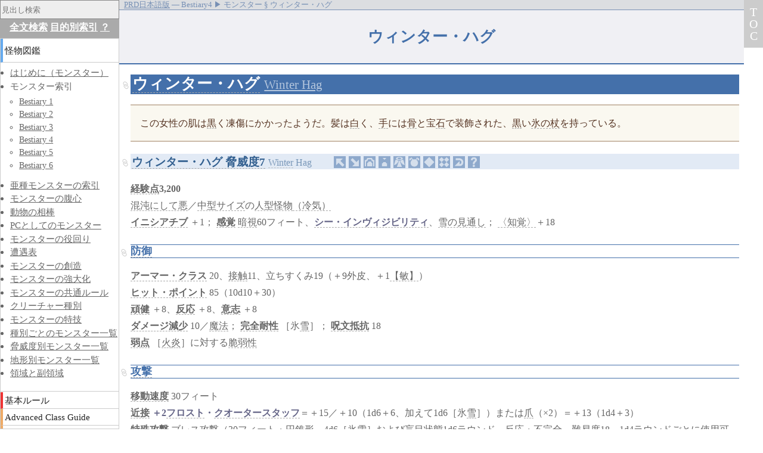

--- FILE ---
content_type: text/html
request_url: http://prd.qga.me/bestiary4/monsters/winter-hag.html
body_size: 11082
content:
<!DOCTYPE html>
<html xmlns="http://www.w3.org/1999/xhtml" lang="ja" xml:lang="ja">
<head>
  <meta charset="utf-8" />
  <meta name="viewport" content="width=device-width, initial-scale=1" />
  <title>ウィンター・ハグ § Bestiary4 ▶ モンスター ― パスファインダーRPG参照ルール集</title>
    <script>//<![CDATA[
    var loxt = {"document_dir":"bestiary4/monsters","document_path":"/bestiary4/monsters/winter-hag","fulltitle":"Bestiary4>>モンスター>>ウィンター・ハグ","root":"../..","section":"Bestiary4>>モンスター","section_list":["Bestiary4","モンスター"],"title":"ウィンター・ハグ","xref":{"Breath Weapon":["/extras/races/dwarf#Breath-Weapon"],"Winter":["/extras/class-options/oracle#Winter"],"〈はったり〉":["/core/skills/bluff","/core/skills/bluff#〈はったり〉","/extras/skills#〈はったり〉","/ultimate-intrigue/social-combat/skills-in-conflict#〈はったり〉","/unchained/skills-and-options/skill-unlocks#〈はったり〉"],"〈交渉〉":["/core/skills/diplomacy","/core/skills/diplomacy#〈交渉〉","/ultimate-intrigue/social-combat/skills-in-conflict#〈交渉〉","/unchained/skills-and-options/skill-unlocks#〈交渉〉"],"〈呪文学〉":["/core/skills/spellcraft","/unchained/skills-and-options/consolidated-skills/spellcraft","/core/skills/spellcraft#〈呪文学〉","/unchained/skills-and-options/consolidated-skills/spellcraft#〈呪文学〉","/unchained/skills-and-options/skill-unlocks#〈呪文学〉"],"〈変装〉":["/core/skills/disguise","/core/skills/disguise#〈変装〉","/ultimate-intrigue/social-combat/skills-in-conflict#〈変装〉","/unchained/skills-and-options/skill-unlocks#〈変装〉"],"〈威圧〉":["/core/skills/intimidate","/core/skills/intimidate#〈威圧〉","/extras/skills#〈威圧〉","/ultimate-intrigue/social-combat/skills-in-conflict#〈威圧〉","/unchained/skills-and-options/skill-unlocks#〈威圧〉"],"〈真意看破〉":["/core/skills/sense-motive","/core/skills/sense-motive#〈真意看破〉","/ultimate-intrigue/social-combat/skills-in-conflict#〈真意看破〉","/unchained/skills-and-options/skill-unlocks#〈真意看破〉"],"〈知覚〉":["/core/skills/perception","/unchained/skills-and-options/consolidated-skills/perception","/core/skills/perception#〈知覚〉","/unchained/skills-and-options/consolidated-skills/perception#〈知覚〉","/unchained/skills-and-options/skill-unlocks#〈知覚〉"],"〈知識：":["/core/skills/knowledge#〈知識〉"],"〈製作：錬金術〉":["/core/skills/craft#〈製作〉"],"〈軽業〉":["/core/skills/acrobatics","/unchained/skills-and-options/consolidated-skills/acrobatics","/core/skills/acrobatics#〈軽業〉","/unchained/skills-and-options/consolidated-skills/acrobatics#〈軽業〉","/unchained/skills-and-options/skill-unlocks#〈軽業〉"],"〈隠密〉":["/core/skills/stealth","/unchained/skills-and-options/consolidated-skills/stealth","/core/skills/stealth#〈隠密〉","/unchained/skills-and-options/consolidated-skills/stealth#〈隠密〉","/unchained/skills-and-options/skill-unlocks#〈隠密〉"],"〈騎乗〉":["/core/skills/ride","/core/skills/ride#〈騎乗〉","/unchained/skills-and-options/skill-unlocks#〈騎乗〉"],"《戦闘発動》":["/core/feat-descriptions#《戦闘発動》","/extras/feat-descriptions#《戦闘発動》"],"《欺きの名人》":["/acg/class-options/slayer#《欺きの名人》","/core/feat-descriptions#《欺きの名人》","/mythic-adventures/mythic-feats#《欺きの名人》","/occult-adventures/classes/spiritualist#《欺きの名人》"],"《無視界戦闘》":["/core/feat-descriptions#《無視界戦闘》","/mythic-adventures/mythic-feats#《無視界戦闘》"],"《鋭敏感覚》":["/core/feat-descriptions#《鋭敏感覚》","/mythic-adventures/mythic-feats#《鋭敏感覚》","/ultimate-magic/spellcasting-class-options/magus#《鋭敏感覚》"],"《頑健無比》":["/core/feat-descriptions#《頑健無比》","/mythic-adventures/mythic-feats#《頑健無比》"],"【判】":["/core/getting-started#【判断力】"],"【敏】":["/core/getting-started#【敏捷力】"],"【知】":["/core/getting-started#【知力】"],"【筋】":["/core/classes/druid#【筋】","/core/getting-started#【筋力】","/occult-adventures/archetypes/other-class-archetypes#【筋】","/unchained/classes/summoner#【筋】"],"【耐】":["/core/getting-started#【耐久力】"],"【魅】":["/core/getting-started#【魅力】"],"その他の特殊能力":["/bestiary1/introduction#その他の特殊能力"],"アーマー・クラス":["/bestiary1/introduction#アーマー・クラス","/core/combat#アーマー・クラス","/core/getting-started#アーマー・クラス"],"イニシアチブ":["/core/combat#イニシアチブ","/core/getting-started#イニシアチブ","/unchained/gameplay/revised-action-economy#イニシアチブ"],"インヴィジビリティ":["/core/spells/invisibility","/mythic-adventures/mythic-spells/spells/invisibility","/acg/class-options/slayer#インヴィジビリティ","/apg/base-classes/oracle#インヴィジビリティ","/bestiary1/monsters/pixie#インヴィジビリティ","/core/magic-items/rings#インヴィジビリティ"],"ウィスパリング・ウィンド":["/core/spells/whispering-wind"],"ウィンター・ウルフ":["/bestiary1/monsters/worg#ウォーグ：ウィンター・ウルフ","/bestiary1/monsters/worg#ウィンター・ウルフ-脅威度5","/mc1/frost-giant#ウィンター・ウルフ-脅威度5","/mc1/frost-giant#ウィンター・ウルフ-脅威度5-n1","/mythic-adventures/mythic-monsters/monsters/worg#神話級ウィンター・ウルフ-脅威度6／神話ランク2"],"ウィンター・ハグ":["/bestiary4/monsters/winter-hag","/bestiary4/monsters/winter-hag#ウィンター・ハグ-脅威度7"],"ウィンター・ハグ 脅威度7":["/bestiary4/monsters/winter-hag#ウィンター・ハグ-脅威度7"],"ウェイヴズ・オヴ・ファティーグ":["/core/spells/waves-of-fatigue"],"ウォール・オヴ・アイス":["/core/spells/wall-of-ice","/mythic-adventures/mythic-spells/spells/wall-of-ice"],"オルター・セルフ":["/core/spells/alter-self","/extras/unofficial-faq#オルター・セルフ","/ultimate-magic/spellcasting-class-options/sorcerer#オルター・セルフ"],"クオータースタッフ":["/core/equipment#クオータースタッフ","/ultimate-equipment/arms-and-armor/weapons#クオータースタッフ"],"クリーチャー":["/core/getting-started#クリーチャー","/unchained/monsters/step-7#クリーチャー"],"コントロール・ウェザー":["/core/spells/control-weather","/mythic-adventures/mythic-spells/spells/control-weather"],"コーン・オヴ・コールド":["/core/spells/cone-of-cold","/mythic-adventures/mythic-spells/spells/cone-of-cold"],"サイズ":["/misc/ref#クリーチャーのサイズと関連数値","/ultimate-equipment/arms-and-armor/weapons#サイズ"],"シミュレイクラム":["/core/spells/simulacrum","/ultimate-magic/spellcasting-class-options/alchemist#シミュレイクラム"],"シー・インヴィジビリティ":["/core/spells/see-invisibility","/occult-adventures/classes/spiritualist#シー・インヴィジビリティ"],"スカルプト・シミュレイクラム":["/ultimate-magic/spells/sculpt-simulacrum"],"スパイダー・クライム":["/core/spells/spider-climb","/mythic-adventures/mythic-spells/spells/spider-climb"],"セーヴ":["/core/glossary/special-abilities#セーヴ","/occult-adventures/archetypes/other-class-archetypes#セーヴ"],"ダメージ":["/core/combat#ダメージ","/ultimate-magic/words-of-power/effect-words/destruction-words#ダメージ"],"ダメージ減少":["/acg/classes/bloodrager#ダメージ減少","/acg/classes/skald#ダメージ減少","/apg/prestige-classes/stalwart-defender#ダメージ減少","/bestiary1/introduction#防御能力","/bestiary1/universal-monster-rules#ダメージ減少","/bestiary2/monsters/jabberwock#ダメージ減少","/bestiary3/monsters/lukwata#ダメージ減少","/bestiary6/monsters/vespergaunt#ダメージ減少","/core/classes/barbarian#ダメージ減少","/core/getting-started#ダメージ減少","/core/glossary/special-abilities#ダメージ減少","/occult-adventures/classes/spiritualist#ダメージ減少","/unchained/classes/barbarian#ダメージ減少","/unchained/classes/summoner#ダメージ減少"],"チャーム・モンスター":["/core/spells/charm-monster"],"チル・メタル":["/core/spells/chill-metal","/mythic-adventures/mythic-spells/spells/chill-metal"],"ディテクト・マジック":["/core/spells/detect-magic","/arg/uncommon-races/gillmen#ディテクト・マジック","/core/spells/detect-magic#ディテクト・マジック","/ultimate-combat/class-archetypes/inquisitor#ディテクト・マジック"],"ハグ":["/extras/class-options/bloodrager#ハグ"],"バー":["/ultimate-campaign/downtime/rooms-and-teams#バー"],"パス・ウィズアウト・トレイス":["/core/spells/pass-without-trace"],"ヒット・ポイント":["/bestiary1/introduction#ヒット・ポイント","/core/combat#ヒット・ポイント","/core/getting-started#ヒット・ポイント","/gmg/haunts#ヒット・ポイント","/ultimate-campaign/campaign-systems/retraining#ヒット・ポイント"],"フォッグ・クラウド":["/core/spells/fog-cloud","/mythic-adventures/mythic-spells/spells/fog-cloud"],"フロスト":["/core/magic-items/staves#フロスト","/core/magic-items/weapons#フロスト","/ultimate-equipment/magic-arms-and-armor/weapon-special-abilities#フロスト"],"フロストバイト":["/ultimate-magic/spells/frostbite"],"ブレス攻撃":["/bestiary4/monsters/bhole#ブレス攻撃","/bestiary4/monsters/demon-lord#ブレス攻撃","/bestiary4/monsters/gashadokuro#ブレス攻撃","/bestiary4/monsters/kaiju#ブレス攻撃-n1","/bestiary4/monsters/lunarma#ブレス攻撃","/bestiary4/monsters/psychopomp#ブレス攻撃","/bestiary4/monsters/taniniver#ブレス攻撃","/bestiary4/monsters/winter-hag#ブレス攻撃","/bestiary4/monsters/zomok#ブレス攻撃","/acg/classes/bloodrager#ブレス攻撃","/bestiary1/monsters/chimera#ブレス攻撃","/bestiary1/monsters/dragon#ブレス攻撃-n1","/bestiary1/monsters/dragon-turtle#ブレス攻撃","/bestiary1/monsters/golem#ブレス攻撃","/bestiary1/monsters/gorgon#ブレス攻撃","/bestiary1/monsters/linnorm#ブレス攻撃-n1","/bestiary1/monsters/linnorm#ブレス攻撃-n2","/bestiary1/monsters/mephit#ブレス攻撃","/bestiary1/universal-monster-rules#ブレス攻撃","/bestiary2/monsters/dragon-horse#ブレス攻撃","/bestiary2/monsters/jyoti#ブレス攻撃","/bestiary2/monsters/primal-dragon#ブレス攻撃","/bestiary2/monsters/vemerak#ブレス攻撃","/bestiary3/monsters/clockwork#ブレス攻撃","/bestiary3/monsters/golem#ブレス攻撃","/bestiary3/monsters/gorynych#ブレス攻撃","/bestiary3/monsters/kamadan#ブレス攻撃","/bestiary3/monsters/linnorm#ブレス攻撃-n1","/bestiary3/monsters/linnorm#ブレス攻撃-n2","/bestiary3/monsters/linnorm#ブレス攻撃-n3","/bestiary3/monsters/nuckelavee#ブレス攻撃","/bestiary3/monsters/sleipnir#ブレス攻撃","/bestiary5/monsters/khala#ブレス攻撃","/bestiary5/monsters/uraeus#ブレス攻撃","/bestiary6/monsters/demon#ブレス攻撃","/bestiary6/monsters/elder-wyrm#ブレス攻撃","/bestiary6/monsters/kaiju#ブレス攻撃","/core/classes/sorcerer#ブレス攻撃","/core/prestige-classes/dragon-disciple#ブレス攻撃","/unchained/classes/summoner#ブレス攻撃"],"ペナルティ":["/core/getting-started#ペナルティ"],"メジャー・イメージ":["/core/spells/major-image"],"ラウンド":["/core/getting-started#ラウンド"],"一般データ":["/mc1/sahuagin#一般データ"],"不完全":["/core/magic#不完全"],"中型":["/misc/ref#クリーチャーのサイズと関連数値"],"人型怪物":["/apg/core-classes/ranger#人型怪物","/arg/race-builder/racial-traits#人型怪物","/bestiary1/creature-types#人型怪物の種別","/unchained/monsters/step-2#人型怪物"],"人型生物":["/apg/core-classes/ranger#人型生物-n1","/apg/core-classes/ranger#人型生物-n2","/apg/core-classes/ranger#人型生物-n3","/apg/core-classes/ranger#人型生物-n4","/apg/core-classes/ranger#人型生物-n5","/apg/core-classes/ranger#人型生物-n6","/apg/core-classes/ranger#人型生物-n7","/apg/core-classes/ranger#人型生物-n8","/apg/core-classes/ranger#人型生物-n9","/apg/core-classes/ranger#人型生物-n10","/arg/race-builder/racial-traits#人型生物","/bestiary1/creature-types#人型生物の種別","/unchained/monsters/step-2#人型生物"],"円錐形":["/core/magic#円錐形、円筒形、直線状、球形"],"冬":["/arg/core-races/elves#冬","/ultimate-magic/spellcasting-class-options/witch#冬"],"出現環境":["/bestiary1/introduction#出現環境"],"判定":["/core/getting-started#判定"],"力":["/acg/classes/warpriest#力の祝福","/core/classes/cleric#力の領域"],"参照":["/misc/ref"],"反応":["/core/classes/druid#頑健"],"呪文":["/acg/spell-index","/apg/spell-index","/core/spell-index","/extras/spells","/ultimate-combat/spell-index","/ultimate-magic/spell-index","/apg/spell-index#呪文","/apg/spell-list#呪文","/bestiary1/universal-monster-rules#呪文","/core/environment/traps#呪文","/core/equipment#呪文","/core/getting-started#呪文","/extras/faq/advanced-players-guide#呪文","/extras/spells#呪文-n1","/extras/spells#呪文-n2","/extras/spells#呪文-n3","/extras/spells#呪文-n4","/extras/spells#呪文-n5","/extras/spells#呪文-n6","/extras/spells#呪文-n7","/extras/spells#呪文-n8","/extras/spells#呪文-n9","/extras/spells#呪文-n10","/extras/spells#呪文-n11","/extras/spells#呪文-n12","/extras/spells#呪文-n13","/extras/spells#呪文-n14","/extras/spells#呪文-n15","/extras/spells#呪文-n16","/extras/spells#呪文-n17","/extras/spells#呪文-n18","/extras/spells#呪文-n19","/extras/spells#呪文-n20","/extras/spells#呪文-n21","/extras/spells#呪文-n22","/extras/spells#呪文-n23","/extras/spells#呪文-n24","/extras/spells#呪文-n25","/extras/spells#呪文-n26","/gmg/settlements#呪文","/ultimate-equipment/gear/lodging-and-services#呪文","/ultimate-magic/spellcasters/magus#呪文","/vc/appendix#呪文","/vc/arcane-society#呪文","/vc/brutal-slavers#呪文","/vc/corrupt-guard#呪文","/vc/death-cult#呪文","/vc/demon-knights#呪文","/vc/merchant-caravan#呪文","/vc/natures-scourge#呪文","/vc/ruthless-brigands#呪文","/vc/savage-marauders#呪文","/vc/scandalous-pirates#呪文","/vc/secret-society#呪文","/vc/sinister-cult#呪文","/vc/thieves-guild#呪文"],"呪文抵抗":["/acg/classes/arcanist#呪文抵抗","/bestiary1/creature-types#呪文抵抗","/bestiary1/introduction#防御能力","/bestiary1/universal-monster-rules#呪文抵抗","/core/classes/wizard#呪文抵抗","/core/getting-started#呪文抵抗","/core/glossary/special-abilities#呪文抵抗","/core/magic#術者レベル判定","/extras/races/half-elf#呪文抵抗","/occult-adventures/archetypes/other-class-archetypes#呪文抵抗","/ultimate-magic/magic/designing-spells#呪文抵抗","/unchained/classes/summoner#呪文抵抗"],"基本攻撃":["/bestiary1/introduction#基本攻撃"],"女王":["/gmg/npc-gallery/royalty#女王-脅威度10"],"奴隷":["/ultimate-magic/spellcasting-class-options/cleric#奴隷"],"完全耐性":["/bestiary1/introduction#防御能力","/bestiary1/universal-monster-rules#完全耐性","/core/glossary/special-abilities#エネルギーに対する完全耐性と脆弱性","/unchained/classes/summoner#完全耐性"],"宝物":["/bestiary1/introduction#宝物"],"寒冷":["/core/environment/weather#寒冷"],"巨人":["/bestiary1/creature-types#巨人"],"平地":["/apg/prestige-classes/horizon-walker#平地","/bestiary1/monsters-by-terrain#平地-n1","/bestiary1/monsters-by-terrain#平地-n2","/ultimate-campaign/campaign-systems/exploration#平地","/ultimate-intrigue/mastering-intrigue/pursuit#平地"],"弱点":["/bestiary1/introduction#弱点","/gmg/haunts#弱点","/ultimate-campaign/character-background/adulthood#弱点"],"悪":["/acg/classes/warpriest#悪の祝福","/bestiary1/creature-types#悪","/core/classes/cleric#悪の領域"],"意志":["/core/classes/druid#頑健"],"感覚":["/bestiary1/introduction#イニチアチブ","/ultimate-magic/spellcasting-class-options/magus#感覚"],"戦技ボーナス":["/bestiary1/introduction#基本攻撃","/core/combat#戦技ボーナス","/core/getting-started#戦技ボーナス"],"戦技防御値":["/bestiary1/introduction#基本攻撃","/core/combat#戦技防御値","/core/getting-started#戦技防御値"],"手":["/ultimate-combat/variants/called-shots#手"],"技能":["/extras/skills","/bestiary1/introduction#技能","/core/getting-started#技能","/core/using-skill#技能","/extras/players-guide/iron-gods#技能","/extras/skills#技能","/extras/unofficial-faq#技能","/unchained/monsters/step-8#技能"],"接触":["/core/environment/traps#接触","/core/magic#接触","/mythic-adventures/running-a-mythic-game#接触"],"擬似呪文能力":["/bestiary1/creature-types#擬似呪文能力-n1","/bestiary1/introduction#擬似呪文能力","/bestiary1/monsters/dragon#擬似呪文能力-n1","/bestiary1/monsters/dragon#擬似呪文能力-n2","/bestiary1/monsters/dragon#擬似呪文能力-n3","/bestiary1/monsters/dragon#擬似呪文能力-n4","/bestiary1/monsters/dragon#擬似呪文能力-n5","/bestiary1/monsters/dragon#擬似呪文能力-n6","/bestiary1/monsters/dragon#擬似呪文能力-n7","/bestiary1/monsters/dragon#擬似呪文能力-n8","/bestiary1/monsters/dragon#擬似呪文能力-n9","/bestiary1/universal-monster-rules#擬似呪文能力","/bestiary2/monsters/primal-dragon#擬似呪文能力-n1","/bestiary2/monsters/primal-dragon#擬似呪文能力-n2","/bestiary2/monsters/primal-dragon#擬似呪文能力-n3","/bestiary2/monsters/primal-dragon#擬似呪文能力-n4","/bestiary5/monsters/mutant#擬似呪文能力","/bestiary6/monsters/troop#擬似呪文能力","/core/combat#擬似呪文能力","/core/getting-started#擬似呪文能力","/core/glossary/special-abilities#擬似呪文能力","/core/magic#擬似呪文能力","/extras/unofficial-faq#擬似呪文能力"],"攻撃":["/core/combat#攻撃","/ultimate-magic/spellcasting-class-options/inquisitor#攻撃"],"時":["/ultimate-magic/spellcasting-class-options/oracle#時","/ultimate-magic/spellcasting-class-options/witch#時"],"暗視":["/bestiary1/universal-monster-rules#暗視","/core/glossary/special-abilities#暗視","/core/prestige-classes/shadowdancer#暗視","/occult-adventures/archetypes/other-class-archetypes#暗視","/occult-adventures/classes/spiritualist#暗視","/ultimate-combat/classes/ninja#暗視","/unchained/classes/summoner#暗視"],"暴風":["/core/environment/weather#暴風-n1"],"森林":["/apg/prestige-classes/horizon-walker#森林","/bestiary1/encounter-tables#森林-脅威度5","/bestiary1/monsters-by-terrain#森林-n1","/bestiary1/monsters-by-terrain#森林-n2","/ultimate-campaign/campaign-systems/exploration#森林","/ultimate-intrigue/mastering-intrigue/pursuit#森林"],"機能":["/ultimate-magic/magic/designing-spells#機能"],"氷の杖":["/bestiary4/monsters/winter-hag#氷の杖","/bestiary5/monsters/crone-queen#氷の杖"],"氷上歩行":["/bestiary4/monsters/winter-hag#氷上歩行","/apg/core-classes/druid#氷上歩行","/bestiary1/monsters/dragon#氷上歩行","/bestiary2/monsters/drake#氷上歩行","/bestiary2/monsters/elemental#氷上歩行","/bestiary3/monsters/cold-rider#氷上歩行","/bestiary6/monsters/blight#氷上歩行"],"混沌にして悪":["/core/additional-rules#混沌にして悪","/ultimate-campaign/campaign-systems/alignment#混沌にして悪"],"火":["/acg/classes/warpriest#火の祝福","/bestiary1/creature-types#火","/core/classes/cleric#火の領域","/core/environment/wilderness#火","/extras/players-guide/skull-and-shackles#火","/occult-adventures/classes/kineticist#火"],"炎":["/acg/classes/shaman#炎","/apg/base-classes/oracle#炎"],"爪":["/acg/classes/bloodrager#爪","/bestiary1/universal-monster-rules#肉体攻撃","/occult-adventures/archetypes/psychic#爪","/ultimate-magic/spellcasting-class-options/witch#爪","/unchained/classes/summoner#爪"],"特技":["/acg/feats","/apg/feats","/core/feats","/extras/feat-descriptions","/horror-adventures/feats","/occult-adventures/feats","/ultimate-combat/feats","/ultimate-intrigue/feats","/ultimate-magic/feats","/acg/feats#特技","/apg/feats#特技","/bestiary1/introduction#特技","/core/getting-started#特技","/extras/faq/advanced-race-guide#特技","/extras/faq/ultimate-combat#特技","/extras/feat-descriptions#特技","/extras/unofficial-faq#特技","/horror-adventures/feats#特技","/occult-adventures/feats#特技","/ultimate-campaign/campaign-systems/retraining#特技","/ultimate-combat/feats#特技","/ultimate-intrigue/feats#特技","/ultimate-magic/feats#特技","/unchained/magic/esoteric-material-components#特技","/vc/appendix#特技","/vc/corrupt-guard#特技","/vc/cruel-musketeers#特技","/vc/death-cult#特技","/vc/demon-knights#特技","/vc/fang-monastery#特技","/vc/merchant-caravan#特技","/vc/merry-outlaws#特技","/vc/natures-scourge#特技","/vc/scandalous-pirates#特技","/vc/slayers-guild#特技"],"特殊攻撃":["/bestiary1/introduction#特殊攻撃","/core/combat#特殊攻撃"],"特殊能力":["/core/glossary/special-abilities","/bestiary1/introduction#特殊能力","/core/glossary/special-abilities#特殊能力","/core/magic#特殊能力","/ultimate-campaign/kingdoms-and-war/mass-combat#特殊能力"],"疾走":["/core/combat#疾走"],"登攀":["/unchained/classes/summoner#登攀","/unchained/skills-and-options/consolidated-skills/athletics#登攀"],"白":["/arg/featured-races/kobolds#白"],"盲目状態":["/core/glossary/conditions#盲目状態"],"石":["/acg/classes/shaman#石","/apg/base-classes/oracle#石","/ultimate-combat/combat/primitive-armor-and-weapons#石","/ultimate-equipment/arms-and-armor/special-materials#石"],"神秘":["/apg/base-classes/oracle#神秘-n1","/arg/core-races/elves#神秘","/extras/class-options/oracle#神秘","/ultimate-magic/spellcasting-class-options/oracle#神秘"],"移動速度":["/bestiary1/introduction#移動速度","/core/combat#移動速度"],"種別":["/bestiary1/introduction#属性","/core/glossary/special-abilities#種別"],"種族":["/apg/races","/core/races","/extras/races","/apg/races#種族","/bestiary1/introduction#種族","/core/races#種族","/extras/faq/advanced-race-guide#種族","/extras/players-guide/carrion-crown#種族","/extras/players-guide/council-of-thieves#種族","/extras/players-guide/curse-of-the-crimson-throne#種族","/extras/players-guide/giantslayer#種族","/extras/players-guide/hells-rebels#種族","/extras/players-guide/hells-vengeance#種族","/extras/players-guide/iron-gods#種族","/extras/players-guide/ironfang-invasion#種族","/extras/players-guide/jade-regent#種族","/extras/players-guide/kingmaker#種族","/extras/players-guide/mummys-mask#種族","/extras/players-guide/ruins-of-azlant#種族","/extras/players-guide/serpents-skull#種族","/extras/players-guide/strange-aeons#種族","/extras/players-guide/tyrants-grasp#種族","/extras/players-guide/war-for-the-crown#種族","/extras/races#種族","/extras/unofficial-faq#種族","/horror-adventures/archetypes/barbarian#種族"],"突撃":["/core/combat#突撃"],"精神集中":["/core/magic#精神集中"],"経験点":["/bestiary1/introduction#経験点","/core/getting-started#経験点"],"編成":["/bestiary1/introduction#編成"],"肉":["/ultimate-equipment/gear/food-and-drink#肉"],"脆弱性":["/bestiary1/universal-monster-rules#脆弱性","/bestiary5/monsters/mutant#脆弱性","/core/glossary/special-abilities#エネルギーに対する完全耐性と脆弱性"],"自身":["/core/magic#自身"],"術者レベル":["/core/getting-started#術者レベル","/core/magic#術者レベル","/core/magic-items#術者レベル"],"言語":["/bestiary1/introduction#言語","/extras/players-guide/hells-rebels#言語","/extras/players-guide/hells-vengeance#言語","/extras/players-guide/iron-gods#言語","/extras/players-guide/ironfang-invasion#言語","/extras/players-guide/mummys-mask#言語","/extras/players-guide/ruins-of-azlant#言語","/extras/players-guide/strange-aeons#言語","/extras/players-guide/tyrants-grasp#言語","/extras/players-guide/war-for-the-crown#言語"],"近接":["/bestiary1/introduction#近接"],"部族":["/gmg/npc-gallery/tribe","/gmg/npc-gallery/tribe#部族"],"配下":["/nc1/npc#配下"],"重量":["/core/magic-items#重量"],"鋼鉄":["/arg/featured-races/aasimars#鋼鉄"],"防御":["/ultimate-combat/combat/eastern-armor-and-weapons#防御","/ultimate-equipment/arms-and-armor/weapons#防御","/ultimate-magic/spellcasting-class-options/inquisitor#防御"],"難易度":["/core/getting-started#難易度"],"雪":["/core/environment/weather#雪"],"雪の見通し":["/bestiary4/monsters/winter-hag#雪の見通し","/bestiary1/monsters/dragon#雪の見通し","/bestiary2/monsters/drake#雪の見通し","/bestiary2/monsters/elemental#雪の見通し","/bestiary3/monsters/akhlut#雪の見通し"],"霜":["/ultimate-magic/spellcasting-class-options/witch#霜"],"頑健":["/arg/featured-races/catfolk#頑健","/core/classes/druid#頑健"],"骨":["/acg/classes/shaman#骨","/apg/base-classes/oracle#骨","/ultimate-combat/combat/primitive-armor-and-weapons#骨","/ultimate-equipment/arms-and-armor/special-materials#骨"],"魔女団":["/bestiary4/monsters/graeae#魔女団","/apg/base-classes/witch#魔女団"],"魔法":["/core/magic","/unchained/magic","/extras/players-guide/skull-and-shackles#魔法","/ultimate-campaign/character-background/early-life#魔法"],"黒":["/arg/featured-races/kobolds#黒"],"（冷気）":["/bestiary1/creature-types#冷気"],"（変則）":["/core/combat#変則的能力"],"（超常）":["/core/combat#超常能力","/core/getting-started#超常能力"]}};
    var doc_attr = {"SECTION_NAME":"モンスター","TITLE":"モンスター","src":"B4{}ウィンター・ハグ.html"};
    //]]>
  </script>
  <script src="../../app-data/config.js" data-root="../.." id="app-config" defer="defer"></script>
  <script src="../../app/vendor.bnd.js" defer="defer"></script>
  <script src="../../app/ignite.total-contents.bnd.js" defer="defer"></script>
  <script src="../../app/ignite.affairs.bnd.js" defer="defer"></script>
  <link rel="stylesheet" href="../../app/style/main.css" type="text/css" />
  <link rel="stylesheet" href="../../assets/style/prd.css" type="text/css" />
  <link rel="stylesheet" href="../../assets/style/prdj-date.css" type="text/css" />
  <script src="../../ga.js"></script>

  <link rel="icon" href="../../favicon.ico" sizes="16x16 24x24 32x32 48x48 64x64" type="image/vnd.microsoft.icon" />
  <link rel="apple-touch-icon-precomposed" href="../../favicon-152.png" />
</head>

<body data-document-path="/bestiary4/monsters/winter-hag">
<ul id="breadcrumbs">
  <li itemscope="itemscope" itemtype="http://data-vocabulary.org/Breadcrumb">
    <a href="../../index.html" itemprop="url"><span itemprop="title">PRD日本語版</span></a> ―
  </li>
  <li itemscope="itemscope" itemtype="http://data-vocabulary.org/Breadcrumb">
    <span itemprop="title">Bestiary4</span> ▶ 
  </li>
  <li itemscope="itemscope" itemtype="http://data-vocabulary.org/Breadcrumb">
    <span itemprop="title">モンスター</span> § 
  </li>
  <li>ウィンター・ハグ</li>
</ul>

<h1 class="document-title">ウィンター・ハグ</h1>

<div id="document-body"><h1 class="dest" id="ウィンター・ハグ"><a class="xref" href="">ウィンター・ハグ</a> <small><a href="http://paizo.com/pathfinderRPG/prd/bestiary4/winterHag.html#winter-hag">Winter Hag</a></small></h1>
<blockquote><p><span>この女性の肌は<a class="xref" href="../../arg/featured-races/kobolds.html#黒">黒</a>く凍傷にかかったようだ。髪は<a class="xref" href="../../arg/featured-races/kobolds.html#白">白</a>く、<a class="xref" href="../../ultimate-combat/variants/called-shots.html#手">手</a>には<a class="xref" href="../../acg/classes/shaman.html#骨">骨</a>と宝<a class="xref" href="../../acg/classes/shaman.html#石">石</a>で装飾された、<a class="xref" href="../../arg/featured-races/kobolds.html#黒">黒</a>い<a class="xref" href="#氷の杖">氷の杖</a>を持っている。</span></p></blockquote>
<h3 class="dest" id="ウィンター・ハグ-脅威度7"><a class="xref" href="#ウィンター・ハグ-脅威度7">ウィンター・ハグ 脅威度7</a> <small><a class="xref" href="../../extras/class-options/oracle.html#Winter">Winter</a> Hag</small></h3>
<p><span><strong><a class="xref" href="../../bestiary1/introduction.html#経験点">経験点</a>3,200</strong><br /></span><span><a class="xref" href="../../core/additional-rules.html#混沌にして悪">混沌にして悪</a>／<a class="xref" href="../../misc/ref.html#クリーチャーのサイズと関連数値">中型</a><a class="xref" href="../../misc/ref.html#クリーチャーのサイズと関連数値">サイズ</a>の<a class="xref" href="../../apg/core-classes/ranger.html#人型怪物">人型怪物</a><a class="xref" href="../../bestiary1/creature-types.html#冷気">（冷気）</a><br /></span><span><strong><a class="xref" href="../../core/combat.html#イニシアチブ">イニシアチブ</a></strong> ＋1； <strong><a class="xref" href="../../bestiary1/introduction.html#イニチアチブ">感覚</a></strong> <a class="xref" href="../../bestiary1/universal-monster-rules.html#暗視">暗視</a>60フィート、<em><a class="xref" href="../../core/spells/see-invisibility.html">シー・インヴィジビリティ</a></em>、<a class="xref" href="#雪の見通し">雪の見通し</a>； <a class="xref" href="../../core/skills/perception.html">〈知覚〉</a>＋18</span></p>
<h4 class="dest" id="防御"><a class="xref" href="../../ultimate-combat/combat/eastern-armor-and-weapons.html#防御">防御</a></h4>
<p><span><strong><a class="xref" href="../../bestiary1/introduction.html#アーマー・クラス">アーマー・クラス</a></strong> 20、<a class="xref" href="../../core/environment/traps.html#接触">接触</a>11、立ちすくみ19（＋9外皮、＋1<a class="xref" href="../../core/getting-started.html#【敏捷力】">【敏】</a>）<br /></span><span><strong><a class="xref" href="../../bestiary1/introduction.html#ヒット・ポイント">ヒット・ポイント</a></strong> 85（10d10＋30）<br /></span><span><strong><a class="xref" href="../../arg/featured-races/catfolk.html#頑健">頑健</a></strong> ＋8、<strong><a class="xref" href="../../core/classes/druid.html#頑健">反応</a></strong> ＋8、<strong><a class="xref" href="../../core/classes/druid.html#頑健">意志</a></strong> ＋8<br /></span><span><strong><a class="xref" href="../../acg/classes/bloodrager.html#ダメージ減少">ダメージ減少</a></strong> 10／<a class="xref" href="../../core/magic.html">魔法</a>； <strong><a class="xref" href="../../bestiary1/introduction.html#防御能力">完全耐性</a></strong> ［氷<a class="xref" href="../../core/environment/weather.html#雪">雪</a>］； <strong><a class="xref" href="../../acg/classes/arcanist.html#呪文抵抗">呪文抵抗</a></strong> 18<br /></span><span><strong><a class="xref" href="../../bestiary1/introduction.html#弱点">弱点</a></strong> ［<a class="xref" href="../../acg/classes/warpriest.html#火の祝福">火</a><a class="xref" href="../../acg/classes/shaman.html#炎">炎</a>］に対する<a class="xref" href="../../bestiary1/universal-monster-rules.html#脆弱性">脆弱性</a></span></p>
<h4 class="dest" id="攻撃"><a class="xref" href="../../core/combat.html#攻撃">攻撃</a></h4>
<p><span><strong><a class="xref" href="../../bestiary1/introduction.html#移動速度">移動速度</a></strong> 30フィート<br /></span><span><strong><a class="xref" href="../../bestiary1/introduction.html#近接">近接</a></strong> <em>＋2<a class="xref" href="../../core/magic-items/staves.html#フロスト">フロスト</a>・<a class="xref" href="../../core/equipment.html#クオータースタッフ">クオータースタッフ</a></em>＝＋15／＋10（1d6＋6、加えて1d6［氷<a class="xref" href="../../core/environment/weather.html#雪">雪</a>］）または<a class="xref" href="../../acg/classes/bloodrager.html#爪">爪</a>（×2）＝＋13（1d4＋3）<br /></span><span><strong><a class="xref" href="../../bestiary1/introduction.html#特殊攻撃">特殊攻撃</a></strong> <a class="xref" href="bhole.html#ブレス攻撃">ブレス攻撃</a>（30フィート・<a class="xref" href="../../core/magic.html#円錐形、円筒形、直線状、球形">円錐形</a>、4d6［氷<a class="xref" href="../../core/environment/weather.html#雪">雪</a>］および<a class="xref" href="../../core/glossary/conditions.html#盲目状態">盲目状態</a>1d6<a class="xref" href="../../core/getting-started.html#ラウンド">ラウンド</a>、<a class="xref" href="../../core/classes/druid.html#頑健">反応</a>・<a class="xref" href="../../core/magic.html#不完全">不完全</a>、<a class="xref" href="../../core/getting-started.html#難易度">難易度</a>18、1d4<a class="xref" href="../../core/getting-started.html#ラウンド">ラウンド</a>ごとに使用可能）<br /></span><span><strong><a class="xref" href="../../bestiary1/creature-types.html#擬似呪文能力-n1">擬似呪文能力</a></strong> （<a class="xref" href="../../core/getting-started.html#術者レベル">術者レベル</a>10； <a class="xref" href="../../core/magic.html#精神集中">精神集中</a>＋14）</span></p>
<p><span>常<a class="xref" href="../../ultimate-magic/spellcasting-class-options/oracle.html#時">時</a>―<em><a class="xref" href="../../core/spells/see-invisibility.html">シー・インヴィジビリティ</a></em>、<em><a class="xref" href="../../core/spells/pass-without-trace.html">パス・ウィズアウト・トレイス</a></em><br /></span><span>回数無制限―<em><a class="xref" href="../../core/spells/whispering-wind.html">ウィスパリング・ウィンド</a></em>、<em><a class="xref" href="../../core/spells/chill-metal.html">チル・メタル</a></em>（<a class="xref" href="../../core/getting-started.html#難易度">難易度</a>16）、<em><a class="xref" href="../../core/spells/detect-magic.html">ディテクト・マジック</a></em>、<em><a class="xref" href="../../core/spells/fog-cloud.html">フォッグ・クラウド</a></em>、<em><a class="xref" href="../../ultimate-magic/spells/frostbite.html">フロストバイト</a></em><br /></span><span>3回／日―<em><a class="xref" href="../../core/spells/major-image.html">メジャー・イメージ</a></em>（<a class="xref" href="../../core/getting-started.html#難易度">難易度</a>17）、<em><a class="xref" href="../../core/spells/invisibility.html">インヴィジビリティ</a></em>（<a class="xref" href="../../core/magic.html#自身">自身</a>のみ）、<em><a class="xref" href="../../core/spells/alter-self.html">オルター・セルフ</a></em>、<em><a class="xref" href="../../core/spells/charm-monster.html">チャーム・モンスター</a></em>（<a class="xref" href="../../core/getting-started.html#難易度">難易度</a>18）<br /></span><span>1回／日―<em><a class="xref" href="../../core/spells/waves-of-fatigue.html">ウェイヴズ・オヴ・ファティーグ</a></em>、<em><a class="xref" href="../../core/spells/wall-of-ice.html">ウォール・オヴ・アイス</a></em>（<a class="xref" href="../../core/getting-started.html#難易度">難易度</a>18）、<em><a class="xref" href="../../core/spells/cone-of-cold.html">コーン・オヴ・コールド</a></em>（<a class="xref" href="../../core/getting-started.html#難易度">難易度</a>19； <a class="xref" href="#氷の杖">氷の杖</a>を<a class="xref" href="../../misc/ref.html">参照</a>）、<em><a class="xref" href="../../core/spells/control-weather.html">コントロール・ウェザー</a></em>（寒天もしくは<a class="xref" href="../../core/environment/weather.html#暴風-n1">暴風</a>のみ）</span></p>
<h4 class="dest" id="一般データ"><a class="xref" href="../../mc1/sahuagin.html#一般データ">一般データ</a></h4>
<p><span><strong><a class="xref" href="../../core/classes/druid.html#【筋】">【筋】</a></strong>17、<strong><a class="xref" href="../../core/getting-started.html#【敏捷力】">【敏】</a></strong>13、<strong><a class="xref" href="../../core/getting-started.html#【耐久力】">【耐】</a></strong>16、<strong><a class="xref" href="../../core/getting-started.html#【知力】">【知】</a></strong>16、<strong><a class="xref" href="../../core/getting-started.html#【判断力】">【判】</a></strong>13、<strong><a class="xref" href="../../core/getting-started.html#【魅力】">【魅】</a></strong>18<br /></span><span><strong><a class="xref" href="../../bestiary1/introduction.html#基本攻撃">基本攻撃</a></strong> ＋10； <strong><a class="xref" href="../../bestiary1/introduction.html#基本攻撃">戦技ボーナス</a></strong> ＋13； <strong><a class="xref" href="../../bestiary1/introduction.html#基本攻撃">戦技防御値</a></strong> 24<br /></span><span><strong><a class="xref" href="../../acg/feats.html">特技</a></strong> <a class="xref" href="../../acg/class-options/slayer.html#《欺きの名人》">《欺きの名人》</a>、<a class="xref" href="../../core/feat-descriptions.html#《鋭敏感覚》">《鋭敏感覚》</a>、<a class="xref" href="../../core/feat-descriptions.html#《頑健無比》">《頑健無比》</a>、<a class="xref" href="../../core/feat-descriptions.html#《戦闘発動》">《戦闘発動》</a>、<a class="xref" href="../../core/feat-descriptions.html#《無視界戦闘》">《無視界戦闘》</a><br /></span><span><strong><a class="xref" href="../../extras/skills.html">技能</a></strong> <a class="xref" href="../../core/skills/intimidate.html">〈威圧〉</a>＋17、<a class="xref" href="../../core/skills/stealth.html">〈隠密〉</a>＋9（<a class="xref" href="../../core/environment/weather.html#雪">雪</a>中では＋13）、<a class="xref" href="../../core/skills/ride.html">〈騎乗〉</a>＋9、<a class="xref" href="../../core/skills/diplomacy.html">〈交渉〉</a>＋9、<a class="xref" href="../../core/skills/spellcraft.html">〈呪文学〉</a>＋8、<a class="xref" href="../../core/skills/sense-motive.html">〈真意看破〉</a>＋8、<a class="xref" href="../../core/skills/craft.html#〈製作〉">〈製作：錬金術〉</a>＋11、<a class="xref" href="../../core/skills/perception.html">〈知覚〉</a>＋18、<a class="xref" href="../../core/skills/knowledge.html#〈知識〉">〈知識：</a><a class="xref" href="../../apg/base-classes/oracle.html#神秘-n1">神秘</a>学〉＋8、<a class="xref" href="../../core/skills/bluff.html">〈はったり〉</a>＋18、<a class="xref" href="../../core/skills/disguise.html">〈変装〉</a>＋11； <strong><a class="xref" href="../../apg/races.html">種族</a>修正</strong> ＋4<a class="xref" href="../../core/environment/weather.html#雪">雪</a>中での<a class="xref" href="../../core/skills/stealth.html">〈隠密〉</a><br /></span><span><strong><a class="xref" href="../../bestiary1/introduction.html#言語">言語</a></strong> アクロ語、共通語、<a class="xref" href="../../bestiary1/creature-types.html#巨人">巨人</a>語<br /></span><span><strong><a class="xref" href="../../bestiary1/introduction.html#その他の特殊能力">その他の特殊能力</a></strong> <a class="xref" href="#氷の杖">氷の杖</a>、<a class="xref" href="#氷上歩行">氷上歩行</a></span></p>
<h4 class="dest" id="生態">生態</h4>
<p><span><strong><a class="xref" href="../../bestiary1/introduction.html#出現環境">出現環境</a></strong> <a class="xref" href="../../core/environment/weather.html#寒冷">寒冷</a>／<a class="xref" href="../../apg/prestige-classes/horizon-walker.html#森林">森林</a>または<a class="xref" href="../../apg/prestige-classes/horizon-walker.html#平地">平地</a><br /></span><span><strong><a class="xref" href="../../bestiary1/introduction.html#編成">編成</a></strong> 単体、巡視体（1、加えて<a class="xref" href="../../bestiary1/monsters/worg.html#ウォーグ：ウィンター・ウルフ">ウィンター・ウルフ</a>1）、または<a class="xref" href="graeae.html#魔女団">魔女団</a>（3［いずれかの<a class="xref" href="../../bestiary1/introduction.html#属性">種別</a>の<a class="xref" href="../../extras/class-options/bloodrager.html#ハグ">ハグ</a>］）<br /></span><span><strong><a class="xref" href="../../bestiary1/introduction.html#宝物">宝物</a></strong> 標準</span></p>
<h4 class="dest" id="特殊能力"><a class="xref" href="../../core/glossary/special-abilities.html">特殊能力</a></h4>
<p class="dest" id="ブレス攻撃"><span><strong><a class="xref" href="bhole.html#ブレス攻撃">ブレス攻撃</a><a class="xref" href="../../core/combat.html#超常能力">（超常）</a>／<a class="xref" href="../../extras/races/dwarf.html#Breath-Weapon">Breath Weapon</a></strong> <a class="xref" href="">ウィンター・ハグ</a>の<a class="xref" href="bhole.html#ブレス攻撃">ブレス攻撃</a>に対する<a class="xref" href="../../core/glossary/special-abilities.html#セーヴ">セーヴ</a>に成功した<a class="xref" href="../../core/getting-started.html#クリーチャー">クリーチャー</a>は半分だけ<a class="xref" href="../../core/combat.html#ダメージ">ダメージ</a>を受け、<a class="xref" href="../../core/glossary/conditions.html#盲目状態">盲目状態</a>にならない。</span></p>
<p class="dest" id="氷の杖"><span><strong><a class="xref" href="#氷の杖">氷の杖</a><a class="xref" href="../../core/combat.html#超常能力">（超常）</a>／Ice Staff</strong> 1週間に1回、<a class="xref" href="">ウィンター・ハグ</a>は30分の儀式を執り行うことで、<a class="xref" href="../../arg/featured-races/kobolds.html#黒">黒</a>い氷でできた杖を作り出すことができる。この<a class="xref" href="../../arg/featured-races/kobolds.html#黒">黒</a>い氷は<a class="xref" href="../../arg/featured-races/aasimars.html#鋼鉄">鋼鉄</a>ほどに硬く、この杖は<em>＋2<a class="xref" href="../../core/magic-items/staves.html#フロスト">フロスト</a>・<a class="xref" href="../../core/equipment.html#クオータースタッフ">クオータースタッフ</a></em>として<a class="xref" href="../../ultimate-magic/magic/designing-spells.html#機能">機能</a>する。<a class="xref" href="#氷の杖">氷の杖</a>を<a class="xref" href="../../ultimate-combat/variants/called-shots.html#手">手</a>にしている<a class="xref" href="">ウィンター・ハグ</a>は、<a class="xref" href="../../bestiary1/creature-types.html#擬似呪文能力-n1">擬似呪文能力</a>として<em><a class="xref" href="../../core/spells/cone-of-cold.html">コーン・オヴ・コールド</a></em>を使用することができる。<a class="xref" href="#氷の杖">氷の杖</a>は1週間後に溶けてしまう。</span></p>
<p class="dest" id="氷上歩行"><span><strong><a class="xref" href="#氷上歩行">氷上歩行</a><a class="xref" href="../../core/combat.html#変則的能力">（変則）</a>／Icewalking</strong> この能<a class="xref" href="../../acg/classes/warpriest.html#力の祝福">力</a>は<em><a class="xref" href="../../core/spells/spider-climb.html">スパイダー・クライム</a></em><a class="xref" href="../../acg/spell-index.html">呪文</a>として<a class="xref" href="../../ultimate-magic/magic/designing-spells.html#機能">機能</a>するが、<a class="xref" href="../../unchained/classes/summoner.html#登攀">登攀</a>できる面は氷のみである。<a class="xref" href="">ウィンター・ハグ</a>は氷上を通過する際一切の<a class="xref" href="../../core/getting-started.html#ペナルティ">ペナルティ</a>を受けず、氷上を<a class="xref" href="../../core/combat.html#疾走">疾走</a>したり<a class="xref" href="../../core/combat.html#突撃">突撃</a>する際に<a class="xref" href="../../core/skills/acrobatics.html">〈軽業〉</a><a class="xref" href="../../core/getting-started.html#判定">判定</a>を行う必要もない。</span></p>
<p class="dest" id="雪の見通し"><span><strong><a class="xref" href="#雪の見通し">雪の見通し</a><a class="xref" href="../../core/combat.html#変則的能力">（変則）</a>／Snow Vision</strong> <a class="xref" href="">ウィンター・ハグ</a>は<a class="xref" href="../../core/environment/weather.html#雪">雪</a>が降っていても完全な視界を保つことができ、<a class="xref" href="../../core/environment/weather.html#雪">雪</a>の中にいる間に受ける<a class="xref" href="../../core/skills/perception.html">〈知覚〉</a><a class="xref" href="../../core/getting-started.html#判定">判定</a>への<a class="xref" href="../../core/getting-started.html#ペナルティ">ペナルティ</a>を一切受けない。</span></p>
<p><span><a class="xref" href="">ウィンター・ハグ</a>は嗜虐的な老婆で、<a class="xref" href="../../arg/core-races/elves.html#冬">冬</a>が厳しい平野や<a class="xref" href="../../ultimate-magic/spellcasting-class-options/witch.html#霜">霜</a>に覆われた森に現れる。彼らは非常に傲慢で、しばしば<a class="xref" href="../../core/magic.html">魔法</a>を使って邪<a class="xref" href="../../acg/classes/warpriest.html#悪の祝福">悪</a>な<a class="xref" href="../../apg/core-classes/ranger.html#人型生物-n1">人型生物</a>の<a class="xref" href="../../gmg/npc-gallery/tribe.html">部族</a>全体を支<a class="xref" href="../../nc1/npc.html#配下">配下</a>に置き、<a class="xref" href="../../gmg/npc-gallery/royalty.html#女王-脅威度10">女王</a>として君臨する。しかし<a class="xref" href="">ウィンター・ハグ</a>が持つ温かい生<a class="xref" href="../../ultimate-equipment/gear/food-and-drink.html#肉">肉</a>への食欲から絶対に安全といえる<a class="xref" href="../../core/getting-started.html#クリーチャー">クリーチャー</a>はいないため、その取り決めが季節をいくつもまたぐことはほとんどない。大掛かりな<a class="xref" href="">ウィンター・ハグ</a>は村を強請るために、食用の子供や<a class="xref" href="../../ultimate-magic/spellcasting-class-options/cleric.html#奴隷">奴隷</a>用の大人を差し出すまで<a class="xref" href="../../core/environment/weather.html#雪">雪</a>を降らせ続けることもある。</span></p>
<p><span>一般的な<a class="xref" href="">ウィンター・ハグ</a>は身長5～6フィートで、<a class="xref" href="../../core/magic-items.html#重量">重量</a>は100ポンド。</span></p>
<p><span><a class="xref" href="">ウィンター・ハグ</a>が<a class="xref" href="graeae.html#魔女団">魔女団</a>に加わると、その<a class="xref" href="graeae.html#魔女団">魔女団</a>の<a class="xref" href="../../bestiary1/creature-types.html#擬似呪文能力-n1">擬似呪文能力</a>に<em><a class="xref" href="../../core/spells/simulacrum.html">シミュレイクラム</a></em>と<em><a class="xref" href="../../ultimate-magic/spells/sculpt-simulacrum.html">スカルプト・シミュレイクラム</a></em>を加える。また、<a class="xref" href="">ウィンター・ハグ</a>の1マイル以内にいるメン<a class="xref" href="../../ultimate-campaign/downtime/rooms-and-teams.html#バー">バー</a>は、<a class="xref" href="#氷上歩行">氷上歩行</a>と<a class="xref" href="#雪の見通し">雪の見通し</a>を得る。</span></p></div>

<section id="codxx-function-slot">
<div class="document-outline" id="document-outline"><ul><li><p><span><a href="">ウィンター・ハグ</a></span></p></li>
<li><p><span><a href="#ウィンター・ハグ">ウィンター・ハグ</a></span></p>
<ul><li><ul><li><p><span><a href="#ウィンター・ハグ-脅威度7">ウィンター・ハグ 脅威度7</a></span></p></li></ul></li></ul></li></ul></div>

</section>

<footer class="page-footer">
  <span class="fotter-title">パスファインダーRPG参照ルール集 日本語版</span>
  <span class="separator">／</span>
  <span class="footer-date"></span>
</footer>

<div id="splash-search-box" class="placeholder"></div>

<div id="search-tools">
  <a href="../../search.html">全文検索</a>
  <a href="../../subject-index.html">目的別索引</a>
  <a href="../../help.html" title="各種検索の使い方（リンク先に詳細）&#xA;-------------------&#xA;* 半角空白：AND検索&#xA;* 二重引用符 &quot;～&quot; 空白を含めた検索&#xA;* 先頭にコロン（:）検索対象を選択（複数可）&#xA;  :c[ore] :b[estiary] :b1 :b2 :acg :a[pg] :ar[g] :g[mg] :n[c]&#xA;  :um :uc :ue :uca :u[ltimate-{combat|magic|equipment|campaign}]&#xA;  :ma :oa :pu :tg&#xA;  :e[xtras] :p[roducts-list] :pfs :faq&#xA;  :s[pell]&#xA;* 先頭にアットマーク（@）範囲絞込み（複数可）&#xA;  @spell @feat&#xA;例）［:core :uc @spell バースト］：コアとUCの呪文から「バースト」を検索">？</a>
</div>

<div id="outer-table-of-contents">
<div id="table-of-contents">
</div>
</div>

<div id="mobile-ui">
  <div id="mobile-menu">
    <ul>
      <li><a href="#?grand-toc"                       ><img src="../../app/resource/menu-book.svg"       class="mobile-menu-button"/><span class="mobile-menu-text">目次</span></a></li>
      <li><a href="#?splash-toc"                      ><img src="../../app/resource/menu-list.svg"       class="mobile-menu-button"/><span class="mobile-menu-text">見出し</span></a></li>
      <li><a href="#?splash-search"                   ><img src="../../app/resource/menu-magnifier.svg"  class="mobile-menu-button"/><span class="mobile-menu-text">検索</span></a></li>
      <li><a href="../../search.html"        ><img src="../../app/resource/menu-magnifier2.svg" class="mobile-menu-button"/><span class="mobile-menu-text">全文</span></a></li>
      <li><a href="../../subject-index.html" ><img src="../../app/resource/menu-cards.svg"      class="mobile-menu-button"/><span class="mobile-menu-text">索引</span></a></li>
      <li><a href="#?scroll-to-top"                   ><img src="../../app/resource/menu-upper.svg"      class="mobile-menu-button"/><span>⇪</span></a></li>
      </ul>
  </div>
  <div id="outline-panel-mobile"></div>
</div>

</body>
</html>


--- FILE ---
content_type: image/svg+xml
request_url: http://prd.qga.me/app/resource/menu-book.svg
body_size: 3146
content:
<?xml version="1.0" encoding="utf-8"?>
<!-- Generator: Adobe Illustrator 16.0.3, SVG Export Plug-In . SVG Version: 6.00 Build 0)  -->
<!DOCTYPE svg PUBLIC "-//W3C//DTD SVG 1.1//EN" "http://www.w3.org/Graphics/SVG/1.1/DTD/svg11.dtd">
<svg version="1.1" id="レイヤー_1" xmlns="http://www.w3.org/2000/svg" xmlns:xlink="http://www.w3.org/1999/xlink" x="0px"
	 y="0px" width="42.52px" height="42.52px" viewBox="0 0 42.52 42.52" enable-background="new 0 0 42.52 42.52"
	 xml:space="preserve">
<g>
	<g>
		<polygon fill="#B8B8B8" stroke="#8C8C8C" stroke-miterlimit="10" points="24.203,13.5 21.5,13.775 18.797,13.5 8.5,13.5 8.5,31.5 
			17.678,31.5 18.17,31.858 24.749,31.868 25.135,31.5 34.5,31.5 34.5,13.5 		"/>
		<path fill="#D5D5D5" stroke="#8C8C8C" stroke-miterlimit="10" d="M24.249,10.5L21.5,12.975c0,0-0.96-2.475-4.055-2.475
			c-2.198,0-7.945,0-7.945,0v18c0,0,4.525,0,7.486,0s4.514,1.283,4.514,1.283l2.749-1.283H33.5v-18H24.249z"/>
		<line fill="none" stroke="#8B8B8B" stroke-miterlimit="10" x1="21.5" y1="15" x2="21.5" y2="30"/>
	</g>
	<g>
		<line fill="none" stroke="#8C8C8C" stroke-width="1.5" stroke-miterlimit="10" x1="12" y1="15" x2="14" y2="15"/>
		<line fill="none" stroke="#8C8C8C" stroke-width="1.5" stroke-miterlimit="10" x1="14" y1="15" x2="19" y2="15"/>
		<line fill="none" stroke="#8C8C8C" stroke-width="1.5" stroke-miterlimit="10" x1="12" y1="18.562" x2="14" y2="18.562"/>
		<line fill="none" stroke="#8C8C8C" stroke-width="1.5" stroke-miterlimit="10" x1="15" y1="18.562" x2="16.313" y2="18.562"/>
		<line fill="none" stroke="#8C8C8C" stroke-width="1.5" stroke-miterlimit="10" x1="17" y1="18.562" x2="19" y2="18.562"/>
		<line fill="none" stroke="#8C8C8C" stroke-width="1.5" stroke-miterlimit="10" x1="12" y1="24.793" x2="14" y2="24.793"/>
		<line fill="none" stroke="#8C8C8C" stroke-width="1.5" stroke-miterlimit="10" x1="15" y1="24.793" x2="16.438" y2="24.793"/>
		<line fill="none" stroke="#8C8C8C" stroke-width="1.5" stroke-miterlimit="10" x1="17" y1="24.793" x2="19" y2="24.793"/>
		<line fill="none" stroke="#8C8C8C" stroke-width="1.5" stroke-miterlimit="10" x1="13" y1="21.232" x2="16" y2="21.232"/>
		<line fill="none" stroke="#8C8C8C" stroke-width="1.5" stroke-miterlimit="10" x1="17" y1="21.232" x2="18" y2="21.232"/>
	</g>
	<g>
		<line fill="none" stroke="#8C8C8C" stroke-width="1.5" stroke-miterlimit="10" x1="24" y1="15" x2="26" y2="15"/>
		<line fill="none" stroke="#8C8C8C" stroke-width="1.5" stroke-miterlimit="10" x1="26" y1="15" x2="31" y2="15"/>
		<line fill="none" stroke="#8C8C8C" stroke-width="1.5" stroke-miterlimit="10" x1="24" y1="18.562" x2="26" y2="18.562"/>
		<line fill="none" stroke="#8C8C8C" stroke-width="1.5" stroke-miterlimit="10" x1="27" y1="18.562" x2="28" y2="18.562"/>
		<line fill="none" stroke="#8C8C8C" stroke-width="1.5" stroke-miterlimit="10" x1="29" y1="18.562" x2="31" y2="18.562"/>
		<line fill="none" stroke="#8C8C8C" stroke-width="1.5" stroke-miterlimit="10" x1="25" y1="21.232" x2="28" y2="21.232"/>
		<line fill="none" stroke="#8C8C8C" stroke-width="1.5" stroke-miterlimit="10" x1="29" y1="21.232" x2="30.75" y2="21.232"/>
	</g>
</g>
</svg>


--- FILE ---
content_type: application/x-javascript
request_url: http://prd.qga.me/app/ignite.quick-advancer.bnd.js
body_size: 8962
content:
(()=>{"use strict";var t,e={575:(t,e,i)=>{var a=i(829);function s(t){let e=t.toString().split(".");e[0]=e[0].split("").reverse().join("").replace(/(\d{3}(?=\d))/g,"$1,").split("").reverse().join("");let i=e[0];return e[1]&&(i+="."+e[1]),i}let n="<stats>",r={"-4":50,"-3":65,"-2":100,"-1":135,0:200,1:400,2:600,3:800,4:1200,5:1600,6:2400,7:3200,8:4800,9:6400,10:9600,11:12800,12:19200,13:25600,14:38400,15:51200,16:76800,17:102400,18:153600,19:204800,20:307200,21:409600,22:614400,23:819200,24:1228800,25:1638400,26:2457600,27:3276800,28:4915200,29:6553600,30:9830400,31:13107200,32:19660800,33:26214400,34:39321600,35:52428800},d={極小:-4,微小:-3,超小型:-2,小型:-1,中型:0,大型:1,超大型:2,巨大:3,超巨大:4},l={"-4":"極小","-3":"微小","-2":"超小型","-1":"小型",0:"中型",1:"大型",2:"超大型",3:"巨大",4:"超巨大"},o={極小:{ATK:8,AC:8,CM:-8,FLY:8,STEALTH:16,SIZE:"極小"},微小:{ATK:4,AC:4,CM:-4,FLY:6,STEALTH:12,SIZE:"微小"},超小型:{ATK:2,AC:2,CM:-2,FLY:4,STEALTH:8,SIZE:"超小型"},小型:{ATK:1,AC:1,CM:-1,FLY:2,STEALTH:4,SIZE:"小型"},中型:{ATK:0,AC:0,CM:0,FLY:0,STEALTH:0,SIZE:"中型"},大型:{ATK:-1,AC:-1,CM:1,FLY:-2,STEALTH:-4,SIZE:"大型"},超大型:{ATK:-2,AC:-2,CM:2,FLY:-4,STEALTH:-8,SIZE:"超大型"},巨大:{ATK:-4,AC:-4,CM:4,FLY:-6,STEALTH:-12,SIZE:"巨大"},超巨大:{ATK:-8,AC:-8,CM:8,FLY:-8,STEALTH:-16,SIZE:"超巨大"}},h=["1d1","1d2","1d3","1d4","1d6","1d8","2d6","3d6","4d6","6d6","8d6","12d6",null,"1d10","2d8","3d8","4d8","6d8","8d8","12d8"],c=function(t,e){let i=h.indexOf(t),a=e/Math.abs(e),s=t;return function(t,e){let i=0,a=[],s=1,n=e;for(e||(s=0,n=0),i=s;i<=n;i++)a.push(i);return a}(0,Math.abs(e)).every((function(t){let e=h[i+t*a];return!!e&&(s=e,!0)})),s};a.extend({textNode:function(t){return a(document.createTextNode(t))}}),a.fn.extend({textNodes:function(){return this.contents().filter((function(){return 3==this.nodeType}))},allTextNodes:function(t){var e=a();let i=function(){if(3==this.nodeType)e=e.add(this);else if(this.hasChildNodes()){if(t&&a(this).is(t))return;a(this).contents().each(i)}};return this.contents().each(i),e},modify:function(t,e){let i;return i="boolean"!=typeof e&&e?e:e?["signed"]:[],this.each((function(){let e=a(this),n=(parseInt(e.attr("data-stats"))||0)+t;i.includes("least1")&&n<1&&(n=1);var r=n.toString();i.includes("encomma")&&(r=s(r)),n>=0&&i.includes("signed")&&(r="+"+r),r=r.replace("+","＋").replace("-","－"),e.attr("data-stats",n),e.addClass("modified"),e.text(r)}))},changeValue:function(t,e){let i;return i="boolean"!=typeof e&&e?e:e?["signed"]:[],this.each((function(){var e=a(this),n=t.toString();i.includes("encomma")&&(n=s(n)),t>=0&&i.includes("signed")&&(n="+"+n),n=n.replace("+","＋").replace("-","－"),e.attr("data-stats",t),e.addClass("modified"),e.text(n)}))},changeStatsText:function(t){return this.each((function(){var e=a(this);e.addClass("modified"),e.text(t)}))},resetValue:function(){return this.each((function(){var t=a(this);if(t.is("[data-orig]")&&(t.text(t.attr("data-orig")),t.attr("data-stats"))){var e=p(t.attr("data-orig"));t.attr("data-stats",e)}t.removeClass("modified"),0==t.attr("data-orig").length&&t.attr("data-removable")&&t.remove()}))},numlikeToNum:function(){return p(this.text())},nextContentUntil:function(t){var e=[];return this.each((function(){for(var i=this;(i=i.nextSibling)&&!a(i).is(t);)e.push(i)})),this.pushStack(e)}});class f{constructor(t){this._memoizations={},this.appliedTemplates={advanced:!1,degenerate:!1,giant:!1,young:!1,resolute:!1,entropic:!1,fiendish:!1,celestial:!1},this.templateSetting={advanced:{discordable:["degenerate"],stackable:!1,modficator:!0,template:!0,namePrefix:"アドヴァンスト・",method:"applyAdvancedTemplate"},degenerate:{discordable:["advanced"],stackable:!1,modficator:!0,template:!0,namePrefix:"ディジェネレイト・",method:"applyDegenerateTemplate"},giant:{discordable:["young"],stackable:!1,modficator:!0,template:!0,namePrefix:"ジャイアント・",method:"applyGiantTemplate"},young:{discordable:["giant"],stackable:!1,modficator:!0,template:!0,namePrefix:"ヤング・",method:"applyYoungTemplate"},celestial:{discordable:["fiendish"],stackable:!1,modficator:!0,template:!0,namePrefix:"セレスチャル種",method:"applyCelestialTemplate"},fiendish:{discordable:["celestial"],stackable:!1,modficator:!0,template:!0,namePrefix:"フィーンディッシュ種",method:"applyFiendishTemplate"},entropic:{discordable:["resolute"],stackable:!1,modficator:!0,template:!0,namePrefix:"エントロピック種",method:"applyEntropicTemplate"},resolute:{discordable:["entropic"],stackable:!1,modficator:!0,template:!0,namePrefix:"レゾルート種",method:"applyResoluteTemplate"},clear:{discordable:[],stackable:!0,modficator:!1,method:"clearAllTemplate"},help:{discordable:[],stackable:!0,modficator:!1,method:null}},this.isReadiedAdvancementNamePrefix=!1,this.isReadiedAllEntryLines=!1,this.isReadiedEntries={},this.isReadiedSizeEntry=!1,this.isReadiedAlignmentEntry=!1,this.isReadiedSpellResistanceEntry=!1,this.tableCRCodeToCR={"-4":"1/8","-3":"1/6","-2":"1/4","-1":"1/3",0:"1/2"},this.tableCRToCRCode={"1/8":-4,"1/6":-3,"1/4":-2,"1/3":-1,"1/2":0},this.nameHeader=a(t),this.properties=this.nameHeader.nextUntil("h1, h2, h3").addBack(),this._setupDividedStats(),this.readyAllEntryLines(),this._tagNumlikeText()}_setupDividedStats(){this.basicStats=this.nameHeader.nextUntil("h4, h3, h2, h1"),this.defenseStats=this.properties.filter('h4:contains("防御")').nextUntil("h4, h3, h2, h1"),this.offenseStats=this.properties.filter('h4:contains("攻撃")').nextUntil("h4, h3, h2, h1"),this.generalStats=this.properties.filter('h4:contains("一般データ"), h4:contains("基本データ")').nextUntil("h4, h3, h2, h1")}allStats(){return this.basicStats.add(this.defenseStats).add(this.offenseStats).add(this.generalStats)}_tagNumlikeText(){let t=this.armorClassLine();{let e,i=t.find("s>s"),s=i.text();i.empty(),(e=/^(.*?)（(＋\d.*)）$/.exec(s))?(a.textNode(e[1]).appendTo(i),a.textNode("（").appendTo(i),a("<s>").append(a.textNode(e[2])).appendTo(i),a.textNode("）").appendTo(i)):(a.textNode(s).appendTo(i),a.textNode("（").appendTo(i),a("<s>").appendTo(i),a.textNode("）").appendTo(i))}this.allAttackLines().find("[data-label]>s").allTextNodes().each((function(){var t=a(this).text();if(/＝[＋－]\d+/.test(t)){var e=t.split(/(＝[＋－]\d+(?:／[＋－]\d+)*)/),i=a();e.forEach((function(t){i=/^＝[＋－]\d+(?:／[＋－]\d+)*$/.test(t)?i.add(a(n,{text:t,attr:{class:"stats-attack-modifier stats"}})):i.add(a.textNode(t))})),i.insertBefore(this),a(this).remove()}})),this.properties.allTextNodes().each((function(){let t=a(this).text();if(/\d+d\d+/.test(t)){let e=t.split(/(\d+d\d+(?:[＋－]\d+)?)/),i=a();e.forEach((function(t){if(/^\d+d\d+(?:[＋－]\d+)?$/.test(t)){let e=a(n,{attr:{class:"stats-dice-roll"}}),s=t.match(/^(\d+d\d+)((?:[＋－]\d+)?)$/);if(!s)throw new Error("error: in modifying dice string.");e.append(a(n,{text:s[1],attr:{"data-orig":s[1],class:"stats-dice stats"}})),s[2].length&&(e=e.append(a(n,{text:s[2],attr:{"data-orig":s[2],"data-stats":p(s[2]),class:"stats-dice-modifier stats-value stats"}}))),i=i.add(e)}else i=i.add(a.textNode(t))})),i.insertBefore(this),a(this).remove()}})),this.properties.allTextNodes(".stats-value, .stats-dice").each(m),t.find(".stats-value").each((function(){let t,e=this.previousSibling,i=this.nextSibling;((t=/(接触|立ちすくみ)/.exec(a(e).text()))||(t=/^(【敏】|外皮|反発|サイズ)/.exec(a(i).text())))&&a(this).attr("data-ac-key",t[1])}));let e={"【筋】":"str","【敏】":"dex","【耐】":"con","【知】":"int","【判】":"wis","【魅】":"cha"};this.abilityLine().find("[data-label]").each((function(){var t=a(this),i=e[t.attr("data-label")];t.find(".stats-value").addClass("stats-ability-"+i).attr("data-ability-key",i)}))}initiativeLine(){return this.basicStats.find('span:has( strong:first-child:contains("イニシアチブ") )')}initiativeNum(){return this.initiativeLine().find('[data-label="イニシアチブ"]>s .stats-value:eq(0)')}sensePerceptionNum(){return this.initiativeLine().find('*:contains("〈知覚〉")').next(".stats-value")}armorClassLine(){return this.defenseStats.find('span:has( strong:first-child:contains("アーマー・クラス") )')}hitPointLine(){return this.defenseStats.find('span:has( strong:first-child:contains("ヒット・ポイント") )')}savingThrowLine(){return this.defenseStats.find('span:has( >[data-label="頑健"]:first-child )').addClass("stats-line-saving-throw")}defensiveAbilityLine(){var t=this.defenseStats.find('span:has( strong:contains("防御的能力")   ),span:has( strong:contains("ダメージ減少") ),span:has( strong:contains("完全耐性")     ),span:has( strong:contains("呪文抵抗")     ),span:has( strong:contains("抵抗")         )');return t.length||(t=a("<span>").appendTo(this.defenseStats.last())),t}melleeLine(){return this.offenseStats.find('span:has( strong:first-child:contains("近接") )')}rangedLine(){return this.offenseStats.find('span:has( strong:first-child:contains("遠隔") )')}specialAttackLine(){var t=this.offenseStats.find('span:has(>[data-label="特殊攻撃"]:first-child)');return t.length||(t=a("<span>").appendTo(this.offenseStats.last())),t}specialAttackEntry(){let t=this.specialAttackLine(),e=t.find('[data-label="特殊攻撃"]:eq(0)');return e.length||(e=this.createPropEntry("特殊攻撃").appendTo(t)),e}allAttackLines(){return a().add(this.melleeLine()).add(this.rangedLine()).add(this.specialAttackLine())}concentrationNum(){return this.offenseStats.find('strong:contains("の擬似呪文能力")').add('strong:contains("修得"):contains("呪文")').add('strong:contains("準備済みの"):contains("呪文")').nextUntil("strong",':contains("精神集中")').find(':contains("精神集中")').next(".stats-value")}difficultyClassNum(){return this.properties.find('.xref:contains("難易度")').filter((function(){return"難易度"==a(this).text()})).next(".stats-value")}basicAttackLine(){return this.generalStats.find('span:has( strong:first-child:contains("基本攻撃") )')}cmBonusNum(){return this.basicAttackLine().find('strong:contains("戦技ボーナス"):eq(0)').nextUntil("strong","s:has(.stats-value)").find(".stats-value")}cmDefenseNum(){return this.basicAttackLine().find('strong:contains("戦技防御値"):eq(0)').nextUntil("strong","s:has(.stats-value)").find(".stats-value")}abilityLine(){return this.generalStats.children('span:has( >[data-label="【筋】"]:first-child )').addClass("stats-line-ability")}skillLine(){return this.generalStats.find('span:has( strong:first-child:contains("技能") )')}featLine(){return this.generalStats.find('span:has( strong:first-child:contains("特技") )')}experienceLine(){return this.basicStats.find('span:has( strong:first-child:contains("経験点") )')}creatureTypeLine(){return this.basicStats.children().filter((function(){return/^(?:真なる中立|(?:混沌|中立|秩序)にして)/.test(a(this).text())})).first()}isIncorporeal(){return!!this.creatureTypeLine().find('.xref:contains("非実体")').length}isConstruct(){return!!this.creatureTypeLine().find('.xref:contains("人造")').length}hitDice(){let t=0,e=this.hitPointLine().find(".stats-dice:eq(0)").text().match(/\d+/),i=null!==e?e[0]:"",a=i.match(/(\d+)[／\/](\d+)/);return t=a?parseInt(a[1])/parseInt(a[2]):parseInt(i),t}readyAdvancementNamePrefix(){if(!this.isReadiedAdvancementNamePrefix){var t=this.nameHeader.text().replace(/[　 ]*脅威度.*/,"").trim();this.nameHeader.append(a(n,{attr:{class:"advancement-name-prefix","data-orig":"","data-base-name":t}})),this.isReadiedAdvancementNamePrefix=!0}}resetAdvancementNamePrefix(){this.isReadiedAdvancementNamePrefix&&(this.nameHeader.find(".advancement-name-prefix").remove(),this.isReadiedAdvancementNamePrefix=!1)}changeCreatureName(){this.readyAdvancementNamePrefix();let t="";Object.keys(this.templateSetting).forEach((e=>{let i=this.templateSetting[e];i.namePrefix&&this.appliedTemplates[e]&&(t+=i.namePrefix)}));var e=this.nameHeader.find(".advancement-name-prefix");e.text(t+e.data("base-name"))}getMethod(t){let e=this[t];if(e instanceof Function)return e.bind(this);throw new Error(`${t} doesn't exists in ${this}`)}applyAdvancement(t){var e=this.templateSetting[t],i=e.method;if(i&&e.template&&this.isAppliable(t))return this.getMethod(i)(),this.appliedTemplates[t]=!0,this.changeCreatureName(),e.modficator;i&&!e.template&&this.getMethod(i)()}isAppliable(t){var e=!0,i=this.appliedTemplates[t],a=this.templateSetting[t];return(i&&!a.stackable||a.discordable.some((t=>this.appliedTemplates[t])))&&(e=!1),e}modifyArmorClass(t){var e=["反発","外皮","サイズ"],i=["反発","【敏】","サイズ"],s=function(t){let e=0;for(let i of t)e+=i;return e}(Object.values(t));let r=0;for(let i of Object.keys(t))e.includes(i)&&(r+=t[i]);let d=0;for(let e of Object.keys(t))i.includes(e)&&(d+=t[e]);var l=this.armorClassLine(),o=l.find("s>s s:eq(0)");Object.keys(t).forEach((function(t){l.find('[data-ac-key="'+t+'"]').length||(a.textNode("、").appendTo(o),a(n,{text:"0",attr:{class:"stats-value","data-stats":0,"data-orig":0,"data-ac-key":t}}).appendTo(o),a("<span>",{text:t}).appendTo(o))})),l.find(".stats-value:eq(0)").modify(s),l.find('.stats-value[data-ac-key="立ちすくみ"]').modify(r),l.find('.stats-value[data-ac-key="接触"]').modify(d),Object.keys(t).forEach((function(e){let i=t[e];l.find('.stats-value[data-ac-key="'+e+'"]').modify(i,["signed"]).length}));var h=l.find('.stats-value[data-ac-key="外皮"]');if(h.length){var c=parseInt(h.attr("data-stats"));c<0&&(l.find('.stats-value[data-ac-key="外皮"]').changeValue(0),l.find(".stats-value:eq(0)").modify(Math.abs(c)),l.find('.stats-value[data-ac-key="立ちすくみ"]').modify(Math.abs(c)))}}clearAllTemplate(){this.properties.find("[data-orig]").each((function(){a(this).resetValue()})),Object.keys(this.appliedTemplates).forEach((t=>{this.appliedTemplates[t]=!1})),this.nameHeader.find("span.advancementControl > button.disabled").removeClass("disabled"),this.resetAdvancementNamePrefix()}applyAdvancedTemplate(){var t=this.isIncorporeal();let e=this.isConstruct();this.initiativeNum().modify(2,!0),this.sensePerceptionNum().modify(2,!0),this.modifyArmorClass(t?{"【敏】":2,反発:2}:{"【敏】":2,外皮:2}),this.hitPointLine().find(".stats-value:eq(0)").modify(2*this.hitDice()),this.hitPointLine().find(".stats-value:eq(1)").modify(2*this.hitDice(),!0),this.savingThrowLine().find(".stats-value").each((function(){"頑健"==a(this).parent().prev("strong").text()&&e||a(this).modify(2,!0)})),this.allAttackLines().find(".stats-attack-modifier > .stats-value").modify(2,!0),this.cmBonusNum().modify(2,!0),this.cmDefenseNum().modify(4),this.modifyDamage(2),this.concentrationNum().modify(2,!0),this.abilityLine().find(".stats-value").modify(4),this.modifySkills(2),this.modifyChallengeRating(1),this.difficultyClassNum().modify(2)}applyDegenerateTemplate(){var t=this.isIncorporeal();let e=this.isConstruct();this.initiativeNum().modify(-2,!0),this.sensePerceptionNum().modify(-2,!0),this.modifyArmorClass(t?{"【敏】":-2,反発:-2}:{"【敏】":-2}),e||(this.hitPointLine().find(".stats-value:eq(0)").modify(-2*this.hitDice()),this.hitPointLine().find(".stats-value:eq(1)").modify(-2*this.hitDice(),!0)),this.savingThrowLine().find(".stats-value").each((function(){"頑健"==a(this).parent().prev("strong").text()&&e||a(this).modify(-2,!0)})),this.allAttackLines().find(".stats-attack-modifier > .stats-value").modify(-2,!0),this.cmBonusNum().modify(-2,!0),this.cmDefenseNum().modify(-2),this.modifyDamage(-2),this.concentrationNum().modify(-2,!0),this.abilityLine().find(".stats-value").modify(-4,["least1"]),this.modifySkills(-2),this.modifyChallengeRating(-1),this.difficultyClassNum().modify(-2)}modifyDamage(t){var e=this.generalStats.find(".stats-ability-str").data("stats"),i=Math.floor(e/2)-5,s=i+t,n=Math.floor(1.5*i);this.melleeLine().add(this.specialAttackLine()).find(".stats-dice-roll > .stats-dice-modifier").each((function(){var e,i=a(this),r=i.data("stats"),d=0,l=i.parent().get(0).previousSibling;l&&a(l).is("em")&&(e=/^＋(\d+)/.exec(a(l).text()))&&(d=parseInt(e[1]));let o=r-d;if(o>=3&&o==n){let t=Math.floor(1.5*s)-r+d;i.modify(t,!0)}else i.modify(t,!0)}))}modifyDamageDice(t){this.melleeLine().add(this.specialAttackLine()).find(".stats-dice-roll:has(> .stats-dice-modifier) > .stats-dice").each((function(){var e=a(this),i=c(e.text(),t);e.addClass("modified"),e.text(i)}))}applyGiantTemplate(){this._applySizedBaseTemplate({str:4,dex:-2,con:4,size:1,cr:1,naturalArmor:3})}applyYoungTemplate(){this._applySizedBaseTemplate({str:-4,dex:4,con:-4,size:-1,cr:-1,naturalArmor:-2})}_applySizedBaseTemplate(t){var e=t.str,i=t.dex,s=t.con,n=t.size,r=t.cr,d=t.naturalArmor,l=e/2,h=i/2,c=s/2,f=this.lookSize(),p=this.modifySize(n),m=o[f],u=o[p],y=this.isIncorporeal();let g=this.isConstruct();var v=/《武器の妙技》/.test(this.featLine().text()),x=/《軽妙なる戦術》/.test(this.featLine().text());this.initiativeNum().modify(h,!0);var T=u.AC-m.AC,b=y?{"【敏】":h,サイズ:T}:{外皮:d,"【敏】":h,サイズ:T};this.modifyArmorClass(b),y||g||(this.hitPointLine().find(".stats-value:eq(0)").modify(c*this.hitDice()),this.hitPointLine().find(".stats-value:eq(1)").modify(c*this.hitDice(),!0)),this.savingThrowLine().find(".stats-value").each((function(){var t=a(this);"頑健"==t.parent().prev("strong").text()?y||g||a(this).modify(c,!0):"反応"==t.parent().prev("strong").text()&&a(this).modify(h,!0)}));var A=u.ATK-m.ATK,C=l;(v||y)&&(C=h),this.melleeLine().find(".stats-attack-modifier > .stats-value").modify(C+A,!0),this.rangedLine().find(".stats-attack-modifier > .stats-value").modify(h+A,!0),this.modifyDamage(l),this.modifyDamageDice(n);var L=u.CM-m.CM,S=l;(x||y)&&(S=h),this.cmBonusNum().modify(S+L,!0),this.cmDefenseNum().modify((y?0:l)+h+L);var E=this.abilityLine().find(".stats-value");E.filter(".stats-ability-str").modify(e),E.filter(".stats-ability-dex").modify(i),E.filter(".stats-ability-con").modify(s);var k=u.FLY-m.FLY,R=u.STEALTH-m.STEALTH;y||this.modifySkills(l,["水泳","登攀"]),this.modifySkills(h,["軽業","騎乗","装置無力化","脱出術","手先の早業"]),this.modifySkills(h+R,["隠密"]),this.modifySkills(h+k,["飛行"]),console.log(R),this.modifyChallengeRating(r)}modifySkills(t,e){let i;this.skillLine().children().eq(0).find(".xref, .stats-value").filter((function(){var t=a(this);if(t.hasClass("xref"))return/^〈.*?[〉：]$/.test(t.text())&&(i=t.text().replace(/〈|：.*|〉/g,"")),!1;var s=!0;return s&&t.attr("data-skill",i),e&&!e.includes(i)&&(s=!1),s})).modify(t,!0)}calcAlignedTemplateResistance(){var t=this.hitDice();return t<=4?5:t<=10?10:15}calcAlignedTemplateDReduction(){var t=this.hitDice();return t<=4?0:t<=10?5:10}readyAllEntryLines(){if(!this.isReadiedAllEntryLines){var t=this;this.allStats().find(">span").each((function(){t.readyEntryLine(a(this))})),this.isReadiedAllEntryLines=!0}}readyEntryLine(t){t.last().find("br").remove(),t.children("strong").map((function(){let t=a(this).nextContentUntil("strong"),e=t.addBack();return t.each((function(e){this instanceof Text&&(0===e&&3===this.nodeType&&(this.data=this.data.replace(/^[ 　]+/,"")),e==t.length-1&&3===this.nodeType&&(this.data=this.data.replace(/[　 ]*[；、][　 ]*$/,"")))})),e=e.wrapAll("<s>").parent().attr("data-label",a(this).text()),t=t.wrapAll("<s>").parent(),e}))}attachDarkvision(t){let e=this.initiativeLine().text().match(/暗視\s*(\d+)/);e?parseInt(e[1])<t&&this.initiativeLine().find('.xref:contains("暗視")').next(".stats-value").changeValue(t):this.initiativeLine().find('[data-label="感覚"]>s').prepend(a.textNode("暗視"+t+"フィート、"))}readyEntry(t,e,i){if(!this.isReadiedEntries[e]){var s="",r=t.children('[data-label="'+e+'"]').first();if(r.length){let t=r.find(">s:eq(0)");s=t.text(),t.empty()}else r=this.createPropEntry(e).appendTo(t);r.find(">s").append(a(n,{text:s,attr:{class:i,"data-orig":s}})),this.isReadiedEntries[e]=!0}}editResistance(t){var e=Object.keys(t);this.readyEntry(this.defensiveAbilityLine(),"抵抗","stats-resistance stats");var i,a=this.defensiveAbilityLine().find(".stats-resistance").text();e.forEach((function(t){new RegExp("［"+t+"］").test(a)||(a=a.replace(/$/,"、［"+t+"］0"))})),a=a.replace(/^\s*、?/,"");for(var s=new RegExp("［("+e.join("|")+")］(\\d+)","g"),n="",r=0;i=s.exec(a);)r=t[n=i[1]],parseInt(i[2])<r&&(a=a.replace(new RegExp("［"+n+"］\\d+"),"［"+n+"］"+r));this.defensiveAbilityLine().find('[data-label="抵抗"] .stats-resistance').changeStatsText(a)}editDReduction(t){var e=Object.keys(t);this.readyEntry(this.defensiveAbilityLine(),"ダメージ減少","stats-dr stats");var i,a=this.defensiveAbilityLine().find(".stats-dr").text();e.forEach((function(t){new RegExp("\\d+／"+t).test(a)||(a=a.replace(/$/,"、0／"+t))})),a=a.replace(/^\s*、?/,"");for(var s=new RegExp("(\\d+)／("+e.join("|")+")","g"),n="",r=0;i=s.exec(a);)r=t[n=i[2]],parseInt(i[1])<r&&(a=a.replace(new RegExp("\\d+／"+n),r+"／"+n));this.defensiveAbilityLine().find(".stats-dr").changeStatsText(a)}readySizeEntry(){this.isReadiedSizeEntry||(this.creatureTypeLine().allTextNodes().each((function(){var t,e;if(this instanceof Text){let i=this.data;if(t=/^(／?)(超?(?:[大中小]型|巨大)|[微極]小)(?:サイズ)?$/.exec(i)){let s=t[1];return e=t[2],s&&this.parentNode.insertBefore(document.createTextNode("／"),this),this.parentNode.insertBefore(a(n,{text:e,attr:{"data-orig":e,class:"stats stats-size"}}).get(0),this),this.data=i.replace(/^／?(超?(?:[大中小]型|巨大)|[微極]小)/,""),!1}}})),this.isReadiedSizeEntry=!0)}lookSize(){return this.readySizeEntry(),this.creatureTypeLine().find(".stats-size").text()}modifySize(t){this.readySizeEntry();var e=this.creatureTypeLine().find(".stats-size"),i=d[e.text()]+t;if(Math.abs(i)>4)return"";var a=l[i];return e.changeStatsText(a),a}readyAlignmentEntry(){this.isReadiedAlignmentEntry||(this.creatureTypeLine().find(".xref:first-child").each((function(){var t=a(this);t.wrapInner(a(n,{"data-orig":t.text(),class:"stats stats-alignment"}))})),this.isReadiedAlignmentEntry=!0)}changeAlignment(t,e){this.readyAlignmentEntry(),this.creatureTypeLine().find(".xref:first-child > .stats-alignment").each((function(){let i=a(this),s=i.text();"真なる中立"==s&&(s="中立にして中立"),e&&/にして(?:[善悪]|中立)/.test(s)?s=s.replace(/にして(?:[善悪]|中立)/,"にして"+t):/(?:秩序|中立|混沌)にして/.test(s)&&(s=s.replace(/(?:秩序|中立|混沌)にして/,t+"にして")),"中立にして中立"==s&&(s="真なる中立"),i.changeStatsText(s)}))}createPropEntry(t){var e=a("<s>",{attr:{"data-label":t}}),i=a("<strong>",{text:t}),s=a("<s>").appendTo(e);return i.appendTo(e),s.appendTo(e),e}readySpellResistanceEntry(){if(this.isReadiedSpellResistanceEntry)return;let t=this.defensiveAbilityLine().find('[data-label="呪文抵抗"]');if(t.length)t.find("s .stats-value:eq(0)").addClass("stats-sr");else{t=this.createPropEntry("呪文抵抗");var e=t.children("s:eq(0)");a(n,{text:0,attr:{"data-orig":0,"data-stats":0,class:"stats-value stats-sr stats"}}).appendTo(e),this.defensiveAbilityLine().append(t)}this.isReadiedSpellResistanceEntry=!0}changeSpellResistance(t,e){this.readySpellResistanceEntry();var i=this.defensiveAbilityLine().find(".stats-sr");(e||i.data("stats")<t)&&i.changeValue(t)}addSpecialAttack(t){var e=this.specialAttackEntry().children("s:eq(0)"),i=!e.text();-1==e.text().indexOf(t)&&a(n,{text:(i?"":"、")+t,attr:{"data-orig":"","data-removable":!0,class:"stats modified"}}).appendTo(e)}applyCelestialTemplate(){this.applyAlignedTemplate({alignment:"善",oppositeAlignment:"悪",alignmentAxisGE:!0,resistanceTypes:["強酸","雷撃","氷雪"]})}applyFiendishTemplate(){this.applyAlignedTemplate({alignment:"悪",oppositeAlignment:"善",alignmentAxisGE:!0,resistanceTypes:["火炎","氷雪"]})}applyResoluteTemplate(){this.applyAlignedTemplate({alignment:"秩序",oppositeAlignment:"混沌",alignmentAxisGE:!1,resistanceTypes:["強酸","火炎","氷雪"]})}applyEntropicTemplate(){this.applyAlignedTemplate({alignment:"混沌",oppositeAlignment:"秩序",alignmentAxisGE:!1,resistanceTypes:["強酸","火炎"]})}applyAlignedTemplate(t){var e=t.alignment,i=t.oppositeAlignment,a=t.alignmentAxisGE,s=t.resistanceTypes,n=this.hitDice(),r=this.calcAlignedTemplateResistance(),d=this.calcAlignedTemplateDReduction(),l={},o={};this.attachDarkvision(60),s.forEach((function(t){l[t]=r})),o[i]=d,d>0&&this.editDReduction(o),r&&this.editResistance(l),n>=5&&this.modifyChallengeRating(1),this.changeAlignment(e,a);var h=this.lookCRCode()+5;this.changeSpellResistance(h);var c=i+"を討つ一撃";this.addSpecialAttack(c)}bringCRCode(t){if(/^\d+$/.test(t))return parseInt(t);if(void 0!==this.tableCRToCRCode[t])return this.tableCRToCRCode[t];throw new Error("Invalid CR number: "+t)}convertCRCodeToCR(t){if(t>0)return String(t);if(void 0!==this.tableCRCodeToCR[t])return this.tableCRCodeToCR[t];throw new Error("Invalid CR code: "+t)}editChallengeRating(t){let e=this;this.nameHeader.find(".stats-value").each((function(){let i=a(this),s=this.previousSibling;if(s&&/脅威度$/.test(a(s).text())){var n=e.convertCRCodeToCR(t);return i.text(n),i.attr("data-stats",n),i.addClass("modified"),!1}}))}lookChallengeRating(){let t=this.nameHeader.text().match(/脅威度(\d+(?:\/\d+)?)/);if(t)return t[1];throw new Error("CR not found: "+this.nameHeader.text())}lookCRCode(){return this.bringCRCode(this.lookChallengeRating())}editExperiencePoint(t){var e=r[t];this.experienceLine().find(".stats-value").changeValue(e,["encomma"])}modifyChallengeRating(t){var e=this.lookCRCode()+t;this.editChallengeRating(e),this.editExperiencePoint(e)}}function p(t){return t=t.replace(/,/g,"").replace(/＋/,"+").replace(/－/,"-").replace(/±/,""),parseInt(t)}function m(){var t=a(this).text();if(/[＋－]?\d+(?:,\d+)*(?:\/\d+)?/.test(t)){var e=t.split(/([＋－]?\d+(?:,\d+)*(?:\/\d+)?)/),i=a();e.forEach((function(t){i=/^[＋－]?\d+(?:,\d+)*$/.test(t)?i.add(a(n,{text:t,attr:{"data-orig":t,"data-stats":p(t),class:"stats-value"}})):/^[＋－]?\d+(?:,\d+)*\/\d+$/.test(t)?i.add(a(n,{text:t,attr:{"data-orig":t,class:"stats-value stats-fraction"}})):i.add(a.textNode(t))})),i.insertBefore(this),a(this).remove()}}function u(){var t,e=a(this);e.data("initialized")||(t=a("<span>",{attr:{class:"advancementControl"}}),a("<button>",{attr:{"data-action-name":"advanced",title:"アドヴァンスト"}}).appendTo(t),a("<button>",{attr:{"data-action-name":"degenerate",title:"ディジェネレイト"}}).appendTo(t),a("<button>",{attr:{"data-action-name":"giant",title:"ジャイアント"}}).appendTo(t),a("<button>",{attr:{"data-action-name":"young",title:"ヤング"}}).appendTo(t),a("<button>",{attr:{"data-action-name":"celestial",title:"セレスチャル種"}}).appendTo(t),a("<button>",{attr:{"data-action-name":"fiendish",title:"フィーンディッシュ種"}}).appendTo(t),a("<button>",{attr:{"data-action-name":"resolute",title:"レゾルート種"}}).appendTo(t),a("<button>",{attr:{"data-action-name":"entropic",title:"エントロピック種"}}).appendTo(t),a("<button>",{attr:{"data-action-name":"clear",title:"リセット"}}).appendTo(t),a("<button>",{attr:{"data-action-name":"help",title:"『単純なテンプレート』を再構築ルールっぽく適用。\n完全ではありません。変更後の値は目安です。"}}).appendTo(t),t.appendTo(e),t.one("click","button",(function(){var i=new f(e);t.data("beast",i)})),e.data("initialized",!0))}(new class{constructor(){this.property={name:"QuickAdvancer"}}run(){a("h3:contains('脅威度')").each(u),a(document).on("mouseenter",".modified[data-orig]",(function(){var t=a(this),e=t.data("orig")+" → "+t.text();t.attr("title",e)})),a(document).on("click",".advancementControl > button",(function(){var t=a(this),e=t.parent().data("beast"),i=t.data("action-name");e.applyAdvancement(i)&&t.addClass("disabled")}))}}).run()}},i={};function a(t){var s=i[t];if(void 0!==s)return s.exports;var n=i[t]={exports:{}};return e[t].call(n.exports,n,n.exports,a),n.exports}a.m=e,t=[],a.O=(e,i,s,n)=>{if(!i){var r=1/0;for(h=0;h<t.length;h++){for(var[i,s,n]=t[h],d=!0,l=0;l<i.length;l++)(!1&n||r>=n)&&Object.keys(a.O).every((t=>a.O[t](i[l])))?i.splice(l--,1):(d=!1,n<r&&(r=n));if(d){t.splice(h--,1);var o=s();void 0!==o&&(e=o)}}return e}n=n||0;for(var h=t.length;h>0&&t[h-1][2]>n;h--)t[h]=t[h-1];t[h]=[i,s,n]},a.d=(t,e)=>{for(var i in e)a.o(e,i)&&!a.o(t,i)&&Object.defineProperty(t,i,{enumerable:!0,get:e[i]})},a.g=function(){if("object"==typeof globalThis)return globalThis;try{return this||new Function("return this")()}catch(t){if("object"==typeof window)return window}}(),a.o=(t,e)=>Object.prototype.hasOwnProperty.call(t,e),(()=>{var t={499:0};a.O.j=e=>0===t[e];var e=(e,i)=>{var s,n,[r,d,l]=i,o=0;if(r.some((e=>0!==t[e]))){for(s in d)a.o(d,s)&&(a.m[s]=d[s]);if(l)var h=l(a)}for(e&&e(i);o<r.length;o++)n=r[o],a.o(t,n)&&t[n]&&t[n][0](),t[n]=0;return a.O(h)},i=self.webpackChunkloosedoc_affairs=self.webpackChunkloosedoc_affairs||[];i.forEach(e.bind(null,0)),i.push=e.bind(null,i.push.bind(i))})();var s=a.O(void 0,[121],(()=>a(575)));s=a.O(s)})();

--- FILE ---
content_type: application/x-javascript
request_url: http://prd.qga.me/app-data/total-contents.prd.js
body_size: 12987
content:
AttachData.add(["total-contents.prd", `<div><h2 class="dest" id="基本ルール">基本ルール</h2>
<ul class="menu-content"><li><p><span><a href="${loxt.root}/core/getting-started.html">はじめに</a></span></p></li>
<li><p><span><a href="${loxt.root}/core/races.html">種族</a></span></p></li>
<li><p><span><a href="${loxt.root}/core/classes.html">クラス</a></span></p>
<ul><li><p><span><a href="${loxt.root}/core/classes/wizard.html">ウィザード</a></span></p></li>
<li><p><span><a href="${loxt.root}/core/classes/cleric.html">クレリック</a></span></p></li>
<li><p><span><a href="${loxt.root}/core/classes/sorcerer.html">ソーサラー</a></span></p></li>
<li><p><span><a href="${loxt.root}/core/classes/druid.html">ドルイド</a></span></p></li>
<li><p><span><a href="${loxt.root}/core/classes/bard.html">バード</a></span></p></li>
<li><p><span><a href="${loxt.root}/core/classes/barbarian.html">バーバリアン</a></span></p></li>
<li><p><span><a href="${loxt.root}/core/classes/paladin.html">パラディン</a></span></p></li>
<li><p><span><a href="${loxt.root}/core/classes/fighter.html">ファイター</a></span></p></li>
<li><p><span><a href="${loxt.root}/core/classes/monk.html">モンク</a></span></p></li>
<li><p><span><a href="${loxt.root}/core/classes/ranger.html">レンジャー</a></span></p></li>
<li><p><span><a href="${loxt.root}/core/classes/rogue.html">ローグ</a></span></p></li></ul></li>
<li><p><span><a href="${loxt.root}/core/using-skill.html">技能の使用</a></span></p>
<ul><li><p><span><a href="${loxt.root}/core/skill-descriptions.html">技能の詳細</a></span></p>
<ul><li><p><span><a href="${loxt.root}/core/skills/intimidate.html">〈威圧〉</a></span></p></li>
<li><p><span><a href="${loxt.root}/core/skills/stealth.html">〈隠密〉</a></span></p></li>
<li><p><span><a href="${loxt.root}/core/skills/acrobatics.html">〈軽業〉</a></span></p></li>
<li><p><span><a href="${loxt.root}/core/skills/appraise.html">〈鑑定〉</a></span></p></li>
<li><p><span><a href="${loxt.root}/core/skills/ride.html">〈騎乗〉</a></span></p></li>
<li><p><span><a href="${loxt.root}/core/skills/perform.html">〈芸能〉</a></span></p></li>
<li><p><span><a href="${loxt.root}/core/skills/linguistics.html">〈言語学〉</a></span></p></li>
<li><p><span><a href="${loxt.root}/core/skills/diplomacy.html">〈交渉〉</a></span></p></li>
<li><p><span><a href="${loxt.root}/core/skills/spellcraft.html">〈呪文学〉</a></span></p></li>
<li><p><span><a href="${loxt.root}/core/skills/profession.html">〈職能〉</a></span></p></li>
<li><p><span><a href="${loxt.root}/core/skills/sense-motive.html">〈真意看破〉</a></span></p></li>
<li><p><span><a href="${loxt.root}/core/skills/swim.html">〈水泳〉</a></span></p></li>
<li><p><span><a href="${loxt.root}/core/skills/craft.html">〈製作〉</a></span></p></li>
<li><p><span><a href="${loxt.root}/core/skills/survival.html">〈生存〉</a></span></p></li>
<li><p><span><a href="${loxt.root}/core/skills/disable-device.html">〈装置無力化〉</a></span></p></li>
<li><p><span><a href="${loxt.root}/core/skills/escape-artist.html">〈脱出術〉</a></span></p></li>
<li><p><span><a href="${loxt.root}/core/skills/perception.html">〈知覚〉</a></span></p></li>
<li><p><span><a href="${loxt.root}/core/skills/knowledge.html">〈知識〉</a></span></p></li>
<li><p><span><a href="${loxt.root}/core/skills/heal.html">〈治療〉</a></span></p></li>
<li><p><span><a href="${loxt.root}/core/skills/sleight-of-hand.html">〈手先の早業〉</a></span></p></li>
<li><p><span><a href="${loxt.root}/core/skills/climb.html">〈登攀〉</a></span></p></li>
<li><p><span><a href="${loxt.root}/core/skills/handle-animal.html">〈動物使い〉</a></span></p></li>
<li><p><span><a href="${loxt.root}/core/skills/bluff.html">〈はったり〉</a></span></p></li>
<li><p><span><a href="${loxt.root}/core/skills/fly.html">〈飛行〉</a></span></p></li>
<li><p><span><a href="${loxt.root}/core/skills/disguise.html">〈変装〉</a></span></p></li>
<li><p><span><a href="${loxt.root}/core/skills/use-magic-device.html">〈魔法装置使用〉</a></span></p></li></ul></li></ul></li>
<li><p><span><a href="${loxt.root}/core/feats.html">特技</a></span></p>
<ul><li><p><span><a href="${loxt.root}/core/feat-descriptions.html">特技の詳細</a></span></p></li></ul></li>
<li><p><span><a href="${loxt.root}/core/equipment.html">装備品</a></span></p></li>
<li><p><span><a href="${loxt.root}/core/additional-rules.html">補足ルール</a></span></p></li>
<li><p><span><a href="${loxt.root}/core/combat.html">戦闘</a></span></p></li>
<li><p><span><a href="${loxt.root}/core/magic.html">魔法</a></span></p></li>
<li><p><span><a href="${loxt.root}/core/spell-list.html">呪文リスト</a></span></p>
<ul><li><p><span><a href="${loxt.root}/core/spell-list/wizard-sorcerer.html">ウィザード／ソーサラー</a></span></p></li>
<li><p><span><a href="${loxt.root}/core/spell-list/cleric.html">クレリック</a></span></p></li>
<li><p><span><a href="${loxt.root}/core/spell-list/druid.html">ドルイド</a></span></p></li>
<li><p><span><a href="${loxt.root}/core/spell-list/bard.html">バード</a></span></p></li>
<li><p><span><a href="${loxt.root}/core/spell-list/paladin.html">パラディン</a></span></p></li>
<li><p><span><a href="${loxt.root}/core/spell-list/ranger.html">レンジャー</a></span></p></li></ul></li>
<li><p><span><a href="${loxt.root}/core/spell-index.html">呪文</a></span></p></li>
<li><p><span><a href="${loxt.root}/core/prestige-classes.html">上級クラス</a></span></p>
<ul><li><p><span><a href="${loxt.root}/core/prestige-classes/arcane-archer.html">アーケイン・アーチャー</a></span></p></li>
<li><p><span><a href="${loxt.root}/core/prestige-classes/arcane-trickster.html">アーケイン・トリックスター</a></span></p></li>
<li><p><span><a href="${loxt.root}/core/prestige-classes/assassin.html">アサシン</a></span></p></li>
<li><p><span><a href="${loxt.root}/core/prestige-classes/eldritch-knight.html">エルドリッチ・ナイト</a></span></p></li>
<li><p><span><a href="${loxt.root}/core/prestige-classes/shadowdancer.html">シャドウダンサー</a></span></p></li>
<li><p><span><a href="${loxt.root}/core/prestige-classes/duelist.html">デュエリスト</a></span></p></li>
<li><p><span><a href="${loxt.root}/core/prestige-classes/dragon-disciple.html">ドラゴン・ディサイプル</a></span></p></li>
<li><p><span><a href="${loxt.root}/core/prestige-classes/pathfinder-chronicler.html">パスファインダー・クロニクラー</a></span></p></li>
<li><p><span><a href="${loxt.root}/core/prestige-classes/mystic-theurge.html">ミスティック・シーアージ</a></span></p></li>
<li><p><span><a href="${loxt.root}/core/prestige-classes/loremaster.html">ローアマスター</a></span></p></li></ul></li>
<li><p><span><a href="${loxt.root}/core/gamemastering.html">ゲームマスター</a></span></p></li>
<li><p><span>環境</span></p>
<ul><li><p><span><a href="${loxt.root}/core/environment/dungeons.html">ダンジョン</a></span></p></li>
<li><p><span><a href="${loxt.root}/core/environment/traps.html">罠</a></span></p></li>
<li><p><span><a href="${loxt.root}/core/environment/wilderness.html">野外</a></span></p></li>
<li><p><span><a href="${loxt.root}/core/environment/urban-adventures.html">市街地の冒険</a></span></p></li>
<li><p><span><a href="${loxt.root}/core/environment/weather.html">天候</a></span></p></li>
<li><p><span><a href="${loxt.root}/core/environment/the-planes.html">次元界</a></span></p></li>
<li><p><span><a href="${loxt.root}/core/environment/environmental-rules.html">環境の各種ルール</a></span></p></li></ul></li>
<li><p><span>NPCクラス</span></p>
<ul><li><p><span><a href="${loxt.root}/core/npc-classes/adept.html">アデプト</a></span></p></li>
<li><p><span><a href="${loxt.root}/core/npc-classes/aristocrat.html">アリストクラート</a></span></p></li>
<li><p><span><a href="${loxt.root}/core/npc-classes/warrior.html">ウォリアー</a></span></p></li>
<li><p><span><a href="${loxt.root}/core/npc-classes/expert.html">エキスパート</a></span></p></li>
<li><p><span><a href="${loxt.root}/core/npc-classes/commoner.html">コモナー</a></span></p></li></ul></li>
<li><p><span><a href="${loxt.root}/core/creating-npcs.html">NPCの創造</a></span></p></li>
<li><p><span><a href="${loxt.root}/core/magic-items.html">魔法のアイテム</a></span></p>
<ul><li><p><span><a href="${loxt.root}/core/magic-items/weapons.html">武器</a></span></p></li>
<li><p><span><a href="${loxt.root}/core/magic-items/armor.html">防具</a></span></p></li>
<li><p><span><a href="${loxt.root}/core/magic-items/potions.html">ポーション</a></span></p></li>
<li><p><span><a href="${loxt.root}/core/magic-items/rings.html">魔法の指輪</a></span></p></li>
<li><p><span><a href="${loxt.root}/core/magic-items/rods.html">ロッド</a></span></p></li>
<li><p><span><a href="${loxt.root}/core/magic-items/scrolls.html">巻物</a></span></p></li>
<li><p><span><a href="${loxt.root}/core/magic-items/staves.html">スタッフ</a></span></p></li>
<li><p><span><a href="${loxt.root}/core/magic-items/wand.html">ワンド</a></span></p></li>
<li><p><span><a href="${loxt.root}/core/magic-items/wondrous-items.html">その他の魔法のアイテム</a></span></p></li></ul></li>
<li><p><span><a href="${loxt.root}/core/magic-items/intelligent-items.html">知性あるアイテム</a></span></p></li>
<li><p><span><a href="${loxt.root}/core/magic-items/cursed-items.html">呪われたアイテム</a></span></p></li>
<li><p><span><a href="${loxt.root}/core/magic-items/specific-cursed-items.html">特定の呪われたアイテム</a></span></p></li>
<li><p><span><a href="${loxt.root}/core/magic-items/artifacts.html">アーティファクト</a></span></p></li>
<li><p><span><a href="${loxt.root}/core/magic-items/magic-item-creation.html">魔法のアイテムの作成</a></span></p></li>
<li><p><span>用語集</span></p>
<ul><li><p><span><a href="${loxt.root}/core/glossary/special-abilities.html">特殊能力</a></span></p></li>
<li><p><span><a href="${loxt.root}/core/glossary/conditions.html">状態</a></span></p></li></ul></li></ul>
<h2 class="dest" id="Advanced-Class-Guide">Advanced Class Guide</h2>
<ul class="menu-content"><li><p><span><a href="${loxt.root}/acg/classes.html">クラス</a></span></p>
<ul><li><p><span><a href="${loxt.root}/acg/classes/arcanist.html">アーケイニスト</a></span></p></li>
<li><p><span><a href="${loxt.root}/acg/classes/investigator.html">インヴェスティゲーター</a></span></p></li>
<li><p><span><a href="${loxt.root}/acg/classes/warpriest.html">ウォープリースト</a></span></p></li>
<li><p><span><a href="${loxt.root}/acg/classes/shaman.html">シャーマン</a></span></p></li>
<li><p><span><a href="${loxt.root}/acg/classes/skald.html">スカルド</a></span></p></li>
<li><p><span><a href="${loxt.root}/acg/classes/slayer.html">スレイヤー</a></span></p></li>
<li><p><span><a href="${loxt.root}/acg/classes/swashbuckler.html">スワッシュバックラー</a></span></p></li>
<li><p><span><a href="${loxt.root}/acg/classes/hunter.html">ハンター</a></span></p></li>
<li><p><span><a href="${loxt.root}/acg/classes/bloodrager.html">ブラッドレイジャー</a></span></p></li>
<li><p><span><a href="${loxt.root}/acg/classes/brawler.html">ブローラー</a></span></p></li></ul></li>
<li><p><span><a href="${loxt.root}/acg/class-options.html">クラス・オプション</a></span></p>
<ul><li><p><span><a href="${loxt.root}/acg/class-options/arcanist.html">アーケイニスト</a></span></p></li>
<li><p><span><a href="${loxt.root}/acg/class-options/alchemist.html">アルケミスト</a></span></p></li>
<li><p><span><a href="${loxt.root}/acg/class-options/investigator.html">インヴェスティゲーター</a></span></p></li>
<li><p><span><a href="${loxt.root}/acg/class-options/inquisitor.html">インクィジター</a></span></p></li>
<li><p><span><a href="${loxt.root}/acg/class-options/wizard.html">ウィザード</a></span></p></li>
<li><p><span><a href="${loxt.root}/acg/class-options/witch.html">ウィッチ</a></span></p></li>
<li><p><span><a href="${loxt.root}/acg/class-options/warpriest.html">ウォープリースト</a></span></p></li>
<li><p><span><a href="${loxt.root}/acg/class-options/oracle.html">オラクル</a></span></p></li>
<li><p><span><a href="${loxt.root}/acg/class-options/gunslinger.html">ガンスリンガー</a></span></p></li>
<li><p><span><a href="${loxt.root}/acg/class-options/cavalier.html">キャヴァリアー</a></span></p></li>
<li><p><span><a href="${loxt.root}/acg/class-options/cleric.html">クレリック</a></span></p></li>
<li><p><span><a href="${loxt.root}/acg/class-options/summoner.html">サモナー</a></span></p></li>
<li><p><span><a href="${loxt.root}/acg/class-options/shaman.html">シャーマン</a></span></p></li>
<li><p><span><a href="${loxt.root}/acg/class-options/skald.html">スカルド</a></span></p></li>
<li><p><span><a href="${loxt.root}/acg/class-options/slayer.html">スレイヤー</a></span></p></li>
<li><p><span><a href="${loxt.root}/acg/class-options/swashbuckler.html">スワッシュバックラー</a></span></p></li>
<li><p><span><a href="${loxt.root}/acg/class-options/sorcerer.html">ソーサラー</a></span></p></li>
<li><p><span><a href="${loxt.root}/acg/class-options/druid.html">ドルイド</a></span></p></li>
<li><p><span><a href="${loxt.root}/acg/class-options/bard.html">バード</a></span></p></li>
<li><p><span><a href="${loxt.root}/acg/class-options/barbarian.html">バーバリアン</a></span></p></li>
<li><p><span><a href="${loxt.root}/acg/class-options/paladin.html">パラディン</a></span></p></li>
<li><p><span><a href="${loxt.root}/acg/class-options/hunter.html">ハンター</a></span></p></li>
<li><p><span><a href="${loxt.root}/acg/class-options/fighter.html">ファイター</a></span></p></li>
<li><p><span><a href="${loxt.root}/acg/class-options/bloodrager.html">ブラッドレイジャー</a></span></p></li>
<li><p><span><a href="${loxt.root}/acg/class-options/brawler.html">ブローラー</a></span></p></li>
<li><p><span><a href="${loxt.root}/acg/class-options/magus.html">メイガス</a></span></p></li>
<li><p><span><a href="${loxt.root}/acg/class-options/monk.html">モンク</a></span></p></li>
<li><p><span><a href="${loxt.root}/acg/class-options/ranger.html">レンジャー</a></span></p></li>
<li><p><span><a href="${loxt.root}/acg/class-options/rogue.html">ローグ</a></span></p></li></ul></li>
<li><p><span><a href="${loxt.root}/acg/feats.html">特技</a></span></p></li>
<li><p><span>呪文</span></p>
<ul><li><p><span><a href="${loxt.root}/acg/spell-index.html">呪文</a></span></p></li>
<li><p><span><a href="${loxt.root}/acg/spell-lists.html">呪文リスト</a></span></p></li></ul></li>
<li><p><span><a href="${loxt.root}/acg/gear.html">装備と魔法のアイテム</a></span></p>
<ul><li><p><span><a href="${loxt.root}/acg/gear/adventuring-gear.html">冒険用装備</a></span></p></li>
<li><p><span><a href="${loxt.root}/acg/gear/alchemical-remedies.html">錬金術薬</a></span></p></li>
<li><p><span><a href="${loxt.root}/acg/gear/alchemical-tools.html">錬金術道具</a></span></p></li>
<li><p><span><a href="${loxt.root}/acg/gear/alchemical-weapons.html">錬金術武器</a></span></p></li>
<li><p><span><a href="${loxt.root}/acg/gear/specific-armors-shields.html">特定の鎧と盾</a></span></p></li>
<li><p><span><a href="${loxt.root}/acg/gear/armor-special-abilities.html">防具の特殊能力</a></span></p></li>
<li><p><span><a href="${loxt.root}/acg/gear/specific-weapons.html">特定の武器</a></span></p></li>
<li><p><span><a href="${loxt.root}/acg/gear/weapon-special-abilities.html">武器の特殊能力</a></span></p></li>
<li><p><span><a href="${loxt.root}/acg/gear/rings.html">指輪</a></span></p></li>
<li><p><span><a href="${loxt.root}/acg/gear/rods.html">ロッド</a></span></p></li>
<li><p><span><a href="${loxt.root}/acg/gear/staves.html">スタッフ</a></span></p></li>
<li><p><span><a href="${loxt.root}/acg/gear/wondrous-items.html">その他の魔法のアイテム</a></span></p></li></ul></li>
<li><p><span><a href="${loxt.root}/acg/designing-classes.html">クラスをデザインする</a></span></p></li></ul>
<h2 class="dest" id="Advanced-Player's-Guide">Advanced Player's Guide</h2>
<ul class="menu-content"><li><p><span><a href="${loxt.root}/apg/races.html">種族</a></span></p>
<ul><li><p><span><a href="${loxt.root}/apg/races/elf.html">エルフ</a></span></p></li>
<li><p><span><a href="${loxt.root}/apg/races/dwarf.html">ドワーフ</a></span></p></li>
<li><p><span><a href="${loxt.root}/apg/races/human.html">人間</a></span></p></li>
<li><p><span><a href="${loxt.root}/apg/races/gnome.html">ノーム</a></span></p></li>
<li><p><span><a href="${loxt.root}/apg/races/half-elf.html">ハーフエルフ</a></span></p></li>
<li><p><span><a href="${loxt.root}/apg/races/half-orc.html">ハーフオーク</a></span></p></li>
<li><p><span><a href="${loxt.root}/apg/races/halfling.html">ハーフリング</a></span></p></li></ul></li>
<li><p><span><a href="${loxt.root}/apg/base-classes.html">標準クラス</a></span></p>
<ul><li><p><span><a href="${loxt.root}/apg/base-classes/alchemist.html">アルケミスト</a></span></p></li>
<li><p><span><a href="${loxt.root}/apg/base-classes/inquisitor.html">インクィジター</a></span></p></li>
<li><p><span><a href="${loxt.root}/apg/base-classes/witch.html">ウィッチ</a></span></p></li>
<li><p><span><a href="${loxt.root}/apg/base-classes/oracle.html">オラクル</a></span></p></li>
<li><p><span><a href="${loxt.root}/apg/base-classes/cavalier.html">キャヴァリアー</a></span></p></li>
<li><p><span><a href="${loxt.root}/apg/base-classes/summoner.html">サモナー</a></span></p></li></ul></li>
<li><p><span><a href="${loxt.root}/apg/core-classes.html">基本クラス</a></span></p>
<ul><li><p><span><a href="${loxt.root}/apg/core-classes/wizard.html">ウィザード</a></span></p></li>
<li><p><span><a href="${loxt.root}/apg/core-classes/cleric.html">クレリック</a></span></p></li>
<li><p><span><a href="${loxt.root}/apg/core-classes/sorcerer.html">ソーサラー</a></span></p></li>
<li><p><span><a href="${loxt.root}/apg/core-classes/druid.html">ドルイド</a></span></p></li>
<li><p><span><a href="${loxt.root}/apg/core-classes/bard.html">バード</a></span></p></li>
<li><p><span><a href="${loxt.root}/apg/core-classes/barbarian.html">バーバリアン</a></span></p></li>
<li><p><span><a href="${loxt.root}/apg/core-classes/paladin.html">パラディン</a></span></p></li>
<li><p><span><a href="${loxt.root}/apg/core-classes/fighter.html">ファイター</a></span></p></li>
<li><p><span><a href="${loxt.root}/apg/core-classes/monk.html">モンク</a></span></p></li>
<li><p><span><a href="${loxt.root}/apg/core-classes/ranger.html">レンジャー</a></span></p></li>
<li><p><span><a href="${loxt.root}/apg/core-classes/rogue.html">ローグ</a></span></p></li></ul></li>
<li><p><span><a href="${loxt.root}/apg/prestige-classes.html">上級クラス</a></span></p>
<ul><li><p><span><a href="${loxt.root}/apg/prestige-classes/stalwart-defender.html">ストールワート・ディフェンダー</a></span></p></li>
<li><p><span><a href="${loxt.root}/apg/prestige-classes/nature-warden.html">ネイチャー・ウォーデン</a></span></p></li>
<li><p><span><a href="${loxt.root}/apg/prestige-classes/battle-herald.html">バトル・ヘラルド</a></span></p></li>
<li><p><span><a href="${loxt.root}/apg/prestige-classes/holy-vindicator.html">ホーリィ・ヴィンディケイター</a></span></p></li>
<li><p><span><a href="${loxt.root}/apg/prestige-classes/horizon-walker.html">ホライズン・ウォーカー</a></span></p></li>
<li><p><span><a href="${loxt.root}/apg/prestige-classes/master-chymist.html">マスター・ケミスト</a></span></p></li>
<li><p><span><a href="${loxt.root}/apg/prestige-classes/master-spy.html">マスター・スパイ</a></span></p></li>
<li><p><span><a href="${loxt.root}/apg/prestige-classes/rage-prophet.html">レイジ・プロフェット</a></span></p></li></ul></li>
<li><p><span><a href="${loxt.root}/apg/feats.html">特技</a></span></p>
<ul><li><p><span><a href="${loxt.root}/apg/feat-descriptions.html">特技の詳細</a></span></p></li></ul></li>
<li><p><span><a href="${loxt.root}/apg/gear.html">装備</a></span></p></li>
<li><p><span><a href="${loxt.root}/apg/spell-list.html">呪文リスト</a></span></p></li>
<li><p><span><a href="${loxt.root}/apg/spell-index.html">呪文</a></span></p></li>
<li><p><span><a href="${loxt.root}/apg/magic-items.html">魔法のアイテム</a></span></p>
<ul><li><p><span><a href="${loxt.root}/apg/magic-items/weapons.html">武器</a></span></p></li>
<li><p><span><a href="${loxt.root}/apg/magic-items/armor.html">防具</a></span></p></li>
<li><p><span><a href="${loxt.root}/apg/magic-items/rings.html">魔法の指輪</a></span></p></li>
<li><p><span><a href="${loxt.root}/apg/magic-items/rods.html">ロッド</a></span></p></li>
<li><p><span><a href="${loxt.root}/apg/magic-items/staves.html">スタッフ</a></span></p></li>
<li><p><span><a href="${loxt.root}/apg/magic-items/wondrous-items.html">その他の魔法のアイテム</a></span></p></li>
<li><p><span><a href="${loxt.root}/apg/magic-items/cursed-items.html">呪われたアイテム</a></span></p></li>
<li><p><span><a href="${loxt.root}/apg/magic-items/artifacts.html">アーティファクト</a></span></p></li></ul></li>
<li><p><span><a href="${loxt.root}/apg/new-rules.html">新ルール</a></span></p>
<ul><li><p><span><a href="${loxt.root}/apg/new-rules/combat-maneuvers.html">戦技</a></span></p></li>
<li><p><span><a href="${loxt.root}/apg/new-rules/hero-points.html">ヒーロー・ポイント</a></span></p></li>
<li><p><span><a href="${loxt.root}/apg/new-rules/traits.html">キャラクター特徴</a></span></p></li></ul></li></ul>
<h2 class="dest" id="Advanced-Race-Guide">Advanced Race Guide</h2>
<ul class="menu-content"><li><p><span><a href="${loxt.root}/arg/core-races.html">基本種族</a></span></p>
<ul><li><p><span><a href="${loxt.root}/arg/core-races/elves.html">エルフ</a></span></p></li>
<li><p><span><a href="${loxt.root}/arg/core-races/dwarves.html">ドワーフ</a></span></p></li>
<li><p><span><a href="${loxt.root}/arg/core-races/humans.html">人間</a></span></p></li>
<li><p><span><a href="${loxt.root}/arg/core-races/gnomes.html">ノーム</a></span></p></li>
<li><p><span><a href="${loxt.root}/arg/core-races/half-elves.html">ハーフエルフ</a></span></p></li>
<li><p><span><a href="${loxt.root}/arg/core-races/half-orcs.html">ハーフオーク</a></span></p></li>
<li><p><span><a href="${loxt.root}/arg/core-races/halflings.html">ハーフリング</a></span></p></li></ul></li>
<li><p><span><a href="${loxt.root}/arg/featured-races.html">主要種族</a></span></p>
<ul><li><p><span><a href="${loxt.root}/arg/featured-races/aasimars.html">アアシマール</a></span></p></li>
<li><p><span><a href="${loxt.root}/arg/featured-races/ifrits.html">イフリット</a></span></p></li>
<li><p><span><a href="${loxt.root}/arg/featured-races/undines.html">ウンディーネ</a></span></p></li>
<li><p><span><a href="${loxt.root}/arg/featured-races/orcs.html">オーク</a></span></p></li>
<li><p><span><a href="${loxt.root}/arg/featured-races/oreads.html">オレイアス</a></span></p></li>
<li><p><span><a href="${loxt.root}/arg/featured-races/catfolk.html">キャットフォーク</a></span></p></li>
<li><p><span><a href="${loxt.root}/arg/featured-races/goblins.html">ゴブリン</a></span></p></li>
<li><p><span><a href="${loxt.root}/arg/featured-races/kobolds.html">コボルド</a></span></p></li>
<li><p><span><a href="${loxt.root}/arg/featured-races/sylphs.html">シルフ</a></span></p></li>
<li><p><span><a href="${loxt.root}/arg/featured-races/dhampirs.html">ダンピール</a></span></p></li>
<li><p><span><a href="${loxt.root}/arg/featured-races/tieflings.html">ティーフリング</a></span></p></li>
<li><p><span><a href="${loxt.root}/arg/featured-races/tengus.html">テング</a></span></p></li>
<li><p><span><a href="${loxt.root}/arg/featured-races/drow.html">ドラウ</a></span></p></li>
<li><p><span><a href="${loxt.root}/arg/featured-races/fetchlings.html">フェッチリング</a></span></p></li>
<li><p><span><a href="${loxt.root}/arg/featured-races/hobgoblins.html">ホブゴブリン</a></span></p></li>
<li><p><span><a href="${loxt.root}/arg/featured-races/ratfolk.html">ラットフォーク</a></span></p></li></ul></li>
<li><p><span><a href="${loxt.root}/arg/uncommon-races.html">稀少種族</a></span></p>
<ul><li><p><span><a href="${loxt.root}/arg/uncommon-races/vanaras.html">ヴァナラ</a></span></p></li>
<li><p><span><a href="${loxt.root}/arg/uncommon-races/vishkanyas.html">ヴィシュカニャ</a></span></p></li>
<li><p><span><a href="${loxt.root}/arg/uncommon-races/kitsune.html">キツネ</a></span></p></li>
<li><p><span><a href="${loxt.root}/arg/uncommon-races/gillmen.html">ギルマン</a></span></p></li>
<li><p><span><a href="${loxt.root}/arg/uncommon-races/gripplis.html">グリプリー</a></span></p></li>
<li><p><span><a href="${loxt.root}/arg/uncommon-races/samsarans.html">サンサーラン</a></span></p></li>
<li><p><span><a href="${loxt.root}/arg/uncommon-races/svirfneblins.html">スヴァーフネブリン</a></span></p></li>
<li><p><span><a href="${loxt.root}/arg/uncommon-races/strix.html">ストリックス</a></span></p></li>
<li><p><span><a href="${loxt.root}/arg/uncommon-races/sulis.html">スリ</a></span></p></li>
<li><p><span><a href="${loxt.root}/arg/uncommon-races/changelings.html">チェンジリング</a></span></p></li>
<li><p><span><a href="${loxt.root}/arg/uncommon-races/duergar.html">ドゥエルガル</a></span></p></li>
<li><p><span><a href="${loxt.root}/arg/uncommon-races/nagaji.html">ナガジ</a></span></p></li>
<li><p><span><a href="${loxt.root}/arg/uncommon-races/merfolk.html">マーフォーク</a></span></p></li>
<li><p><span><a href="${loxt.root}/arg/uncommon-races/wayangs.html">ワヤン</a></span></p></li></ul></li>
<li><p><span><a href="${loxt.root}/arg/race-builder.html">種族作成</a></span></p></li>
<li><p><span><a href="${loxt.root}/arg/age-height-weight.html">年齢、身長と体重</a></span></p></li>
<li><p><span><a href="${loxt.root}/arg/spell-list.html">呪文リスト</a></span></p></li></ul>
<h2 class="dest" id="Ultimate-Magic">Ultimate Magic</h2>
<ul class="menu-content"><li><p><span><a href="${loxt.root}/ultimate-magic/spellcasters/magus.html">メイガス</a></span></p></li>
<li><p><span><a href="${loxt.root}/ultimate-magic/spellcasting-class-options.html">呪文発動クラス・オプション</a></span></p>
<ul><li><p><span><a href="${loxt.root}/ultimate-magic/spellcasting-class-options/alchemist.html">アルケミスト</a></span></p></li>
<li><p><span><a href="${loxt.root}/ultimate-magic/spellcasting-class-options/inquisitor.html">インクィジター</a></span></p></li>
<li><p><span><a href="${loxt.root}/ultimate-magic/spellcasting-class-options/wizard.html">ウィザード</a></span></p></li>
<li><p><span><a href="${loxt.root}/ultimate-magic/spellcasting-class-options/witch.html">ウィッチ</a></span></p></li>
<li><p><span><a href="${loxt.root}/ultimate-magic/spellcasting-class-options/oracle.html">オラクル</a></span></p></li>
<li><p><span><a href="${loxt.root}/ultimate-magic/spellcasting-class-options/cleric.html">クレリック</a></span></p></li>
<li><p><span><a href="${loxt.root}/ultimate-magic/spellcasting-class-options/summoner.html">サモナー</a></span></p></li>
<li><p><span><a href="${loxt.root}/ultimate-magic/spellcasting-class-options/sorcerer.html">ソーサラー</a></span></p></li>
<li><p><span><a href="${loxt.root}/ultimate-magic/spellcasting-class-options/druid.html">ドルイド</a></span></p></li>
<li><p><span><a href="${loxt.root}/ultimate-magic/spellcasting-class-options/bard.html">バード</a></span></p></li>
<li><p><span><a href="${loxt.root}/ultimate-magic/spellcasting-class-options/paladin.html">パラディン</a></span></p></li>
<li><p><span><a href="${loxt.root}/ultimate-magic/spellcasting-class-options/magus.html">メイガス</a></span></p></li>
<li><p><span><a href="${loxt.root}/ultimate-magic/spellcasting-class-options/monk.html">モンク</a></span></p></li>
<li><p><span><a href="${loxt.root}/ultimate-magic/spellcasting-class-options/ranger.html">レンジャー</a></span></p></li></ul></li>
<li><p><span><a href="${loxt.root}/ultimate-magic/magic/introduction.html">魔法を体得する</a></span></p>
<ul><li><p><span><a href="${loxt.root}/ultimate-magic/magic/new-familiars.html">新しい使い魔</a></span></p></li>
<li><p><span><a href="${loxt.root}/ultimate-magic/magic/spell-duels.html">呪文決闘</a></span></p></li>
<li><p><span><a href="${loxt.root}/ultimate-magic/magic/spellblights.html">呪文障害</a></span></p></li>
<li><p><span><a href="${loxt.root}/ultimate-magic/magic/spellbooks.html">呪文書</a></span></p></li>
<li><p><span><a href="${loxt.root}/ultimate-magic/magic/designing-spells.html">呪文をデザインする</a></span></p></li>
<li><p><span><a href="${loxt.root}/ultimate-magic/magic/building-and-modifying-constructs.html">人造の作成と修正</a></span></p></li>
<li><p><span><a href="${loxt.root}/ultimate-magic/magic/binding-outsiders.html">来訪者の拘束</a></span></p></li></ul></li>
<li><p><span><a href="${loxt.root}/ultimate-magic/feats.html">特技</a></span></p>
<ul><li><p><span><a href="${loxt.root}/ultimate-magic/feat-descriptions.html">特技の詳細</a></span></p></li></ul></li>
<li><p><span><a href="${loxt.root}/ultimate-magic/words-of-power.html">言霊</a></span></p>
<ul><li><p><span><a href="${loxt.root}/ultimate-magic/words-of-power/effect-words.html">効果語</a></span></p></li>
<li><p><span><a href="${loxt.root}/ultimate-magic/words-of-power/class-word-lists.html">クラス言霊リスト</a></span></p></li>
<li><p><span><a href="${loxt.root}/ultimate-magic/words-of-power/meta-words.html">修正語</a></span></p></li>
<li><p><span><a href="${loxt.root}/ultimate-magic/words-of-power/targetwords.html">目標語</a></span></p></li></ul></li>
<li><p><span><a href="${loxt.root}/ultimate-magic/spell-index.html">呪文</a></span></p></li>
<li><p><span><a href="${loxt.root}/ultimate-magic/spell-lists.html">呪文リスト</a></span></p></li>
<li><p><span><a href="${loxt.root}/ultimate-magic/appendices.html">更新</a></span></p></li></ul>
<h2 class="dest" id="Ultimate-Combat">Ultimate Combat</h2>
<ul class="menu-content"><li><p><span>クラス</span></p>
<ul><li><p><span><a href="${loxt.root}/ultimate-combat/classes/gunslinger.html">ガンスリンガー</a></span></p></li>
<li><p><span><a href="${loxt.root}/ultimate-combat/classes/samurai.html">サムライ</a></span></p></li>
<li><p><span><a href="${loxt.root}/ultimate-combat/classes/ninja.html">ニンジャ</a></span></p></li></ul></li>
<li><p><span><a href="${loxt.root}/ultimate-combat/class-archetypes.html">クラス・アーキタイプ</a></span></p>
<ul><li><p><span><a href="${loxt.root}/ultimate-combat/class-archetypes/alchemist.html">アルケミスト</a></span></p></li>
<li><p><span><a href="${loxt.root}/ultimate-combat/class-archetypes/inquisitor.html">インクィジター</a></span></p></li>
<li><p><span><a href="${loxt.root}/ultimate-combat/class-archetypes/wizard.html">ウィザード</a></span></p></li>
<li><p><span><a href="${loxt.root}/ultimate-combat/class-archetypes/gunslinger.html">ガンスリンガー</a></span></p></li>
<li><p><span><a href="${loxt.root}/ultimate-combat/class-archetypes/cavalier.html">キャヴァリアー</a></span></p></li>
<li><p><span><a href="${loxt.root}/ultimate-combat/class-archetypes/cleric.html">クレリック</a></span></p></li>
<li><p><span><a href="${loxt.root}/ultimate-combat/class-archetypes/druid.html">ドルイド</a></span></p></li>
<li><p><span><a href="${loxt.root}/ultimate-combat/class-archetypes/bard.html">バード</a></span></p></li>
<li><p><span><a href="${loxt.root}/ultimate-combat/class-archetypes/barbarian.html">バーバリアン</a></span></p></li>
<li><p><span><a href="${loxt.root}/ultimate-combat/class-archetypes/paladin.html">パラディン</a></span></p></li>
<li><p><span><a href="${loxt.root}/ultimate-combat/class-archetypes/fighter.html">ファイター</a></span></p></li>
<li><p><span><a href="${loxt.root}/ultimate-combat/class-archetypes/magus.html">メイガス</a></span></p></li>
<li><p><span><a href="${loxt.root}/ultimate-combat/class-archetypes/monk.html">モンク</a></span></p></li>
<li><p><span><a href="${loxt.root}/ultimate-combat/class-archetypes/ranger.html">レンジャー</a></span></p></li>
<li><p><span><a href="${loxt.root}/ultimate-combat/class-archetypes/rogue.html">ローグ</a></span></p></li></ul></li>
<li><p><span><a href="${loxt.root}/ultimate-combat/feats.html">特技</a></span></p>
<ul><li><p><span><a href="${loxt.root}/ultimate-combat/feat-descriptions.html">特技の詳細</a></span></p></li></ul></li>
<li><p><span><a href="${loxt.root}/ultimate-combat/combat.html">戦闘を体得する</a></span></p>
<ul><li><p><span><a href="${loxt.root}/ultimate-combat/combat/eastern-armor-and-weapons.html">東洋の防具と武器</a></span></p></li>
<li><p><span><a href="${loxt.root}/ultimate-combat/combat/firearms.html">火器</a></span></p></li>
<li><p><span><a href="${loxt.root}/ultimate-combat/combat/gladiator-weapons.html">剣闘士の武器</a></span></p></li>
<li><p><span><a href="${loxt.root}/ultimate-combat/combat/primitive-armor-and-weapons.html">原始的な防具と武器</a></span></p></li>
<li><p><span><a href="${loxt.root}/ultimate-combat/combat/duels.html">決闘</a></span></p></li>
<li><p><span><a href="${loxt.root}/ultimate-combat/combat/performance-combat.html">演武</a></span></p></li>
<li><p><span><a href="${loxt.root}/ultimate-combat/combat/siege-engines.html">攻城兵器</a></span></p></li></ul></li>
<li><p><span><a href="${loxt.root}/ultimate-combat/vehicles.html">搭乗物</a></span></p></li>
<li><p><span><a href="${loxt.root}/ultimate-combat/variants.html">変則ルール</a></span></p>
<ul><li><p><span><a href="${loxt.root}/ultimate-combat/variants/armor-as-damage-reduction.html">ダメージ減少としての防具</a></span></p></li>
<li><p><span><a href="${loxt.root}/ultimate-combat/variants/called-shots.html">局部狙い</a></span></p></li>
<li><p><span><a href="${loxt.root}/ultimate-combat/variants/piecemeal-armor.html">段階的な鎧</a></span></p></li>
<li><p><span><a href="${loxt.root}/ultimate-combat/variants/wounds-and-vigor.html">負傷と活力</a></span></p></li></ul></li>
<li><p><span><a href="${loxt.root}/ultimate-combat/spell-index.html">呪文</a></span></p></li>
<li><p><span><a href="${loxt.root}/ultimate-combat/spell-lists.html">呪文リスト</a></span></p></li></ul>
<h2 class="dest" id="Ultimate-Intrigue">Ultimate Intrigue</h2>
<ul class="menu-content"><li><p><span>クラス</span></p>
<ul><li><p><span><a href="${loxt.root}/ultimate-intrigue/classes/vigilante.html">ヴィジランテ</a></span></p></li></ul></li>
<li><p><span>クラス・オプション</span></p>
<ul><li><p><span><a href="${loxt.root}/ultimate-intrigue/class-options/alchemist.html">アルケミスト</a></span></p></li>
<li><p><span><a href="${loxt.root}/ultimate-intrigue/class-options/investigator.html">インヴェスティゲーター</a></span></p></li>
<li><p><span><a href="${loxt.root}/ultimate-intrigue/class-options/inquisitor.html">インクィジター</a></span></p></li>
<li><p><span><a href="${loxt.root}/ultimate-intrigue/class-options/vigilante.html">ヴィジランテ</a></span></p></li>
<li><p><span><a href="${loxt.root}/ultimate-intrigue/class-options/cavalier.html">キャヴァリアー</a></span></p></li>
<li><p><span><a href="${loxt.root}/ultimate-intrigue/class-options/skald.html">スカルド</a></span></p></li>
<li><p><span><a href="${loxt.root}/ultimate-intrigue/class-options/spiritualist.html">スピリチュアリスト</a></span></p></li>
<li><p><span><a href="${loxt.root}/ultimate-intrigue/class-options/swashbuckler.html">スワッシュバックラー</a></span></p></li>
<li><p><span><a href="${loxt.root}/ultimate-intrigue/class-options/druids.html">ドルイド</a></span></p></li>
<li><p><span><a href="${loxt.root}/ultimate-intrigue/class-options/bards.html">バード</a></span></p></li>
<li><p><span><a href="${loxt.root}/ultimate-intrigue/class-options/mesmerist.html">メスメリスト</a></span></p></li>
<li><p><span><a href="${loxt.root}/ultimate-intrigue/class-options/rangers.html">レンジャー</a></span></p></li>
<li><p><span><a href="${loxt.root}/ultimate-intrigue/class-options/rogues.html">ローグ</a></span></p></li>
<li><p><span><a href="${loxt.root}/ultimate-intrigue/class-options/other-classes.html">その他のクラス</a></span></p></li></ul></li>
<li><p><span>特技</span></p>
<ul><li><p><span><a href="${loxt.root}/ultimate-intrigue/feats.html">特技</a></span></p></li>
<li><p><span><a href="${loxt.root}/ultimate-intrigue/feat-descriptions.html">特技の詳細</a></span></p></li></ul></li>
<li><p><span><a href="${loxt.root}/ultimate-intrigue/mastering-intrigue.html">陰謀ゲームの運営</a></span></p>
<ul><li><p><span><a href="${loxt.root}/ultimate-intrigue/mastering-intrigue/influence.html">感化</a></span></p></li>
<li><p><span><a href="${loxt.root}/ultimate-intrigue/mastering-intrigue/heists.html">強奪</a></span></p></li>
<li><p><span><a href="${loxt.root}/ultimate-intrigue/mastering-intrigue/leadership.html">統率力</a></span></p></li>
<li><p><span><a href="${loxt.root}/ultimate-intrigue/mastering-intrigue/nemeses.html">宿敵</a></span></p></li>
<li><p><span><a href="${loxt.root}/ultimate-intrigue/mastering-intrigue/pursuit.html">追跡</a></span></p></li>
<li><p><span><a href="${loxt.root}/ultimate-intrigue/mastering-intrigue/research.html">調査</a></span></p></li>
<li><p><span><a href="${loxt.root}/ultimate-intrigue/mastering-intrigue/spells-of-intrigue.html">陰謀の呪文</a></span></p></li></ul></li>
<li><p><span>社会戦闘</span></p>
<ul><li><p><span><a href="${loxt.root}/ultimate-intrigue/social-combat/social-conflicts.html">社会的衝突</a></span></p></li>
<li><p><span><a href="${loxt.root}/ultimate-intrigue/social-combat/verbal-duels.html">舌戦</a></span></p></li>
<li><p><span><a href="${loxt.root}/ultimate-intrigue/social-combat/skills-in-conflict.html">社会的衝突における技能</a></span></p></li></ul></li>
<li><p><span>呪文</span></p>
<ul><li><p><span><a href="${loxt.root}/ultimate-intrigue/spell-list.html">呪文リスト</a></span></p></li></ul></li>
<li><p><span>装備</span></p>
<ul><li><p><span><a href="${loxt.root}/ultimate-intrigue/gear/weapon.html">武器</a></span></p></li>
<li><p><span><a href="${loxt.root}/ultimate-intrigue/gear/adventuring-gear.html">冒険用装備</a></span></p></li>
<li><p><span><a href="${loxt.root}/ultimate-intrigue/gear/alchemical-gear.html">錬金術道具</a></span></p></li></ul></li>
<li><p><span>魔法のアイテム</span></p>
<ul><li><p><span><a href="${loxt.root}/ultimate-intrigue/magic-items/armors.html">魔法の鎧と盾</a></span></p></li>
<li><p><span><a href="${loxt.root}/ultimate-intrigue/magic-items/weapons.html">魔法の武器</a></span></p></li>
<li><p><span><a href="${loxt.root}/ultimate-intrigue/magic-items/rings.html">指輪</a></span></p></li>
<li><p><span><a href="${loxt.root}/ultimate-intrigue/magic-items/wondrous-items.html">その他の魔法のアイテム</a></span></p></li></ul></li></ul>
<h2 class="dest" id="Ultimate-Equipment">Ultimate Equipment</h2>
<ul class="menu-content"><li><p><span><a href="${loxt.root}/ultimate-equipment/idx-arms-and-armor.html">武器と防具</a></span></p>
<ul><li><p><span><a href="${loxt.root}/ultimate-equipment/arms-and-armor/weapons.html">武器</a></span></p></li>
<li><p><span><a href="${loxt.root}/ultimate-equipment/arms-and-armor/armor.html">防具</a></span></p></li>
<li><p><span><a href="${loxt.root}/ultimate-equipment/arms-and-armor/special-materials.html">特殊な素材</a></span></p></li></ul></li>
<li><p><span><a href="${loxt.root}/ultimate-equipment/idx-gear.html">装備</a></span></p>
<ul><li><p><span><a href="${loxt.root}/ultimate-equipment/gear/adventuring-gear.html">冒険用装備</a></span></p></li>
<li><p><span><a href="${loxt.root}/ultimate-equipment/gear/tools-and-skill-kits.html">各種道具と技能用具</a></span></p></li>
<li><p><span><a href="${loxt.root}/ultimate-equipment/gear/animals-mounts-and-related-gear.html">動物、乗騎と馬具</a></span></p></li>
<li><p><span><a href="${loxt.root}/ultimate-equipment/gear/clothing.html">衣服</a></span></p></li>
<li><p><span><a href="${loxt.root}/ultimate-equipment/gear/entertainment-and-trade-goods.html">娯楽と交易品</a></span></p></li>
<li><p><span><a href="${loxt.root}/ultimate-equipment/gear/food-and-drink.html">飲食</a></span></p></li>
<li><p><span><a href="${loxt.root}/ultimate-equipment/gear/lodging-and-services.html">宿泊とサービス</a></span></p></li>
<li><p><span><a href="${loxt.root}/ultimate-equipment/gear/alchemical-remedies.html">錬金術薬</a></span></p></li>
<li><p><span><a href="${loxt.root}/ultimate-equipment/gear/alchemical-tools.html">錬金術道具</a></span></p></li>
<li><p><span><a href="${loxt.root}/ultimate-equipment/gear/alchemical-weapons.html">錬金術武器</a></span></p></li>
<li><p><span><a href="${loxt.root}/ultimate-equipment/gear/poisons.html">毒</a></span></p></li></ul></li>
<li><p><span><a href="${loxt.root}/ultimate-equipment/idx-magic-arms-and-armor.html">魔法の武器と防具</a></span></p>
<ul><li><p><span><a href="${loxt.root}/ultimate-equipment/magic-arms-and-armor/weapon-special-abilities.html">武器の特殊能力</a></span></p></li>
<li><p><span><a href="${loxt.root}/ultimate-equipment/magic-arms-and-armor/specific-magic-weapons.html">特定の魔法の武器</a></span></p></li>
<li><p><span><a href="${loxt.root}/ultimate-equipment/magic-arms-and-armor/armor-special-abilities.html">防具の特殊能力</a></span></p></li>
<li><p><span><a href="${loxt.root}/ultimate-equipment/magic-arms-and-armor/specific-magic-armor-and-shields.html">特定の魔法の鎧と盾</a></span></p></li></ul></li>
<li><p><span><a href="${loxt.root}/ultimate-equipment/idx-rings-rods-staves.html">指輪、ロッド、およびスタッフ</a></span></p>
<ul><li><p><span><a href="${loxt.root}/ultimate-equipment/rings-rods-staves/rings.html">指輪</a></span></p></li>
<li><p><span><a href="${loxt.root}/ultimate-equipment/rings-rods-staves/rods.html">ロッド</a></span></p></li>
<li><p><span><a href="${loxt.root}/ultimate-equipment/rings-rods-staves/staves.html">スタッフ</a></span></p></li></ul></li>
<li><p><span><a href="${loxt.root}/ultimate-equipment/idx-wondrous-items.html">その他の魔法のアイテム</a></span></p>
<ul><li><p><span><a href="${loxt.root}/ultimate-equipment/wondrous-items/belts.html">ベルト</a></span></p></li>
<li><p><span><a href="${loxt.root}/ultimate-equipment/wondrous-items/body.html">全身</a></span></p></li>
<li><p><span><a href="${loxt.root}/ultimate-equipment/wondrous-items/chest.html">胸部</a></span></p></li>
<li><p><span><a href="${loxt.root}/ultimate-equipment/wondrous-items/eyes.html">両目</a></span></p></li>
<li><p><span><a href="${loxt.root}/ultimate-equipment/wondrous-items/feet.html">両足</a></span></p></li>
<li><p><span><a href="${loxt.root}/ultimate-equipment/wondrous-items/hands.html">両手</a></span></p></li>
<li><p><span><a href="${loxt.root}/ultimate-equipment/wondrous-items/head.html">頭部</a></span></p></li>
<li><p><span><a href="${loxt.root}/ultimate-equipment/wondrous-items/headbands.html">額周り</a></span></p></li>
<li><p><span><a href="${loxt.root}/ultimate-equipment/wondrous-items/neck.html">首周り</a></span></p></li>
<li><p><span><a href="${loxt.root}/ultimate-equipment/wondrous-items/shoulders.html">肩周り</a></span></p></li>
<li><p><span><a href="${loxt.root}/ultimate-equipment/wondrous-items/wrists.html">手首</a></span></p></li>
<li><p><span><a href="${loxt.root}/ultimate-equipment/wondrous-items/slotless.html">装備部位なし</a></span></p></li></ul></li>
<li><p><span><a href="${loxt.root}/ultimate-equipment/idx-artifacts-and-other-items.html">アーティファクトとその他のアイテム</a></span></p>
<ul><li><p><span><a href="${loxt.root}/ultimate-equipment/artifacts-and-other-items/artifacts.html">アーティファクト</a></span></p></li>
<li><p><span><a href="${loxt.root}/ultimate-equipment/artifacts-and-other-items/cursed-items.html">呪われたアイテム</a></span></p></li>
<li><p><span><a href="${loxt.root}/ultimate-equipment/artifacts-and-other-items/intelligent-items.html">知性あるアイテム</a></span></p></li></ul></li>
<li><p><span>付録</span></p>
<ul><li><p><span><a href="${loxt.root}/ultimate-equipment/appendix/treasure-generator.html">1：宝物の生成</a></span></p></li>
<li><p><span><a href="${loxt.root}/ultimate-equipment/appendix/gems-and-jewelry.html">2：宝石と宝飾品</a></span></p></li>
<li><p><span><a href="${loxt.root}/ultimate-equipment/appendix/art-objects.html">3：芸術品</a></span></p></li></ul></li></ul>
<h2 class="dest" id="Game-Mastery-Guide">Game Mastery Guide</h2>
<ul class="menu-content"><li><p><span><a href="${loxt.root}/gmg/planar-adventures.html">次元界での冒険</a></span></p></li>
<li><p><span><a href="${loxt.root}/gmg/settlements.html">居住地</a></span></p></li>
<li><p><span><a href="${loxt.root}/gmg/fast-play-ship-combat.html">海戦</a></span></p></li>
<li><p><span><a href="${loxt.root}/gmg/chases.html">追撃</a></span></p></li>
<li><p><span><a href="${loxt.root}/gmg/disasters.html">災害</a></span></p></li>
<li><p><span><a href="${loxt.root}/gmg/drugs-and-addiction.html">薬物と中毒</a></span></p></li>
<li><p><span><a href="${loxt.root}/gmg/haunts.html">霊障</a></span></p></li>
<li><p><span><a href="${loxt.root}/gmg/hazards.html">障害地域</a></span></p></li>
<li><p><span><a href="${loxt.root}/gmg/sanity-and-madness.html">正気と狂気</a></span></p></li>
<li><p><span><a href="${loxt.root}/gmg/npc-boon.html">NPCの恩恵</a></span></p></li>
<li><p><span><a href="${loxt.root}/gmg/npc-gallery.html">NPCギャラリー</a></span></p></li></ul>
<h2 class="dest" id="Ultimate-Campaign">Ultimate Campaign</h2>
<ul class="menu-content"><li><p><span><a href="${loxt.root}/ultimate-campaign/character-background.html">キャラクターの背景</a></span></p>
<ul><li><p><span><a href="${loxt.root}/ultimate-campaign/character-background/early-life.html">幼少時代</a></span></p></li>
<li><p><span><a href="${loxt.root}/ultimate-campaign/character-background/adolescence.html">青年期</a></span></p></li>
<li><p><span><a href="${loxt.root}/ultimate-campaign/character-background/adulthood.html">成人</a></span></p></li>
<li><p><span><a href="${loxt.root}/ultimate-campaign/character-background/background-generator.html">キャラクター背景の生成</a></span></p></li>
<li><p><span><a href="${loxt.root}/ultimate-campaign/character-background/traits.html">特徴</a></span></p></li>
<li><p><span><a href="${loxt.root}/ultimate-campaign/character-background/story-feats.html">物語特技</a></span></p></li></ul></li>
<li><p><span><a href="${loxt.root}/ultimate-campaign/downtime.html">休息期間</a></span></p>
<ul><li><p><span><a href="${loxt.root}/ultimate-campaign/downtime/downtime-activities.html">休息期間の活動</a></span></p></li>
<li><p><span><a href="${loxt.root}/ultimate-campaign/downtime/managers.html">支配人</a></span></p></li>
<li><p><span><a href="${loxt.root}/ultimate-campaign/downtime/rooms-and-teams.html">部屋とチーム</a></span></p></li>
<li><p><span><a href="${loxt.root}/ultimate-campaign/downtime/buildings-and-organizations.html">建造物と組織</a></span></p></li>
<li><p><span><a href="${loxt.root}/ultimate-campaign/downtime/downtime-events.html">休息期間の出来事</a></span></p></li></ul></li>
<li><p><span><a href="${loxt.root}/ultimate-campaign/campaign-systems.html">キャンペーン・システム</a></span></p>
<ul><li><p><span><a href="${loxt.root}/ultimate-campaign/campaign-systems/alignment.html">属性</a></span></p></li>
<li><p><span><a href="${loxt.root}/ultimate-campaign/campaign-systems/bargaining.html">価格交渉</a></span></p></li>
<li><p><span><a href="${loxt.root}/ultimate-campaign/campaign-systems/companions.html">随伴者</a></span></p></li>
<li><p><span><a href="${loxt.root}/ultimate-campaign/campaign-systems/contacts.html">有力者</a></span></p></li>
<li><p><span><a href="${loxt.root}/ultimate-campaign/campaign-systems/exploration.html">探査行</a></span></p></li>
<li><p><span><a href="${loxt.root}/ultimate-campaign/campaign-systems/honor.html">栄誉</a></span></p></li>
<li><p><span><a href="${loxt.root}/ultimate-campaign/campaign-systems/investment.html">投資</a></span></p></li>
<li><p><span><a href="${loxt.root}/ultimate-campaign/campaign-systems/lineage.html">親族</a></span></p></li>
<li><p><span><a href="${loxt.root}/ultimate-campaign/campaign-systems/magic-item-creation.html">魔法のアイテムの作成</a></span></p></li>
<li><p><span><a href="${loxt.root}/ultimate-campaign/campaign-systems/relationships.html">協力関係</a></span></p></li>
<li><p><span><a href="${loxt.root}/ultimate-campaign/campaign-systems/reputation-and-fame.html">評判と名声</a></span></p></li>
<li><p><span><a href="${loxt.root}/ultimate-campaign/campaign-systems/retraining.html">再訓練</a></span></p></li>
<li><p><span><a href="${loxt.root}/ultimate-campaign/campaign-systems/retirement.html">引退</a></span></p></li>
<li><p><span><a href="${loxt.root}/ultimate-campaign/campaign-systems/taxation.html">税制</a></span></p></li>
<li><p><span><a href="${loxt.root}/ultimate-campaign/campaign-systems/young-characters.html">若年キャラクター</a></span></p></li></ul></li>
<li><p><span><a href="${loxt.root}/ultimate-campaign/kingdoms-and-war.html">王国と戦争</a></span></p>
<ul><li><p><span><a href="${loxt.root}/ultimate-campaign/kingdoms-and-war/kingdom-building.html">王国の構築</a></span></p></li>
<li><p><span><a href="${loxt.root}/ultimate-campaign/kingdoms-and-war/kingdom-turn-sequence.html">王国ターンの進行</a></span></p></li>
<li><p><span><a href="${loxt.root}/ultimate-campaign/kingdoms-and-war/optional-kingdom-rules.html">王国の選択ルール</a></span></p></li>
<li><p><span><a href="${loxt.root}/ultimate-campaign/kingdoms-and-war/mass-combat.html">大規模戦闘</a></span></p></li></ul></li></ul>
<h2 class="dest" id="Mythic-Adventures">Mythic Adventures</h2>
<ul class="menu-content"><li><p><span><a href="${loxt.root}/mythic-adventures/glossary.html">用語集</a></span></p></li>
<li><p><span><a href="${loxt.root}/mythic-adventures/mythic-heroes.html">神話級の英雄</a></span></p></li>
<li><p><span><a href="${loxt.root}/mythic-adventures/mythic-feats.html">神話特技</a></span></p></li>
<li><p><span><a href="${loxt.root}/mythic-adventures/mythic-spells.html">神話呪文</a></span></p>
<ul><li><p><span><a href="${loxt.root}/mythic-adventures/mythic-spells/spell-index.html">呪文の索引</a></span></p></li>
<li><p><span><a href="${loxt.root}/mythic-adventures/mythic-spells/spell-list.html">呪文リスト</a></span></p></li></ul></li>
<li><p><span><a href="${loxt.root}/mythic-adventures/running-a-mythic-game.html">神話級のゲームの進め方</a></span></p></li>
<li><p><span><a href="${loxt.root}/mythic-adventures/mythic-magic-items.html">神話級の魔法のアイテム</a></span></p></li>
<li><p><span><a href="${loxt.root}/mythic-adventures/mythic-monsters.html">神話モンスター</a></span></p>
<ul><li><p><span><a href="${loxt.root}/mythic-adventures/mythic-monsters/mythic-monster-index.html">神話モンスター索引</a></span></p></li></ul></li></ul>
<h2 class="dest" id="Horror-Adventures">Horror Adventures</h2>
<ul class="menu-content"><li><p><span><a href="${loxt.root}/horror-adventures/horror-characters.html">ホラー・キャラクター</a></span></p>
<ul><li><p><span><a href="${loxt.root}/horror-adventures/horror-characters/playing-a-horror-hero.html">ホラー・ヒーローをプレイする</a></span></p></li>
<li><p><span><a href="${loxt.root}/horror-adventures/horror-characters/fear.html">恐怖</a></span></p></li>
<li><p><span><a href="${loxt.root}/horror-adventures/horror-characters/sanity.html">正気</a></span></p></li>
<li><p><span><a href="${loxt.root}/horror-adventures/horror-characters/race-rules.html">種族ルール</a></span></p></li></ul></li>
<li><p><span><a href="${loxt.root}/horror-adventures/horror-characters/corruption.html">腐敗</a></span></p>
<ul><li><p><span><a href="${loxt.root}/horror-adventures/horror-characters/corruption/ghoul.html">グール</a></span></p></li>
<li><p><span><a href="${loxt.root}/horror-adventures/horror-characters/corruption/deep-one.html">ディープ・ワン</a></span></p></li>
<li><p><span><a href="${loxt.root}/horror-adventures/horror-characters/corruption/hive.html">ハイヴ</a></span></p></li>
<li><p><span><a href="${loxt.root}/horror-adventures/horror-characters/corruption/promethean.html">肉体改造</a></span></p></li>
<li><p><span><a href="${loxt.root}/horror-adventures/horror-characters/corruption/lycanthropy.html">ライカンスロピー</a></span></p></li>
<li><p><span><a href="${loxt.root}/horror-adventures/horror-characters/corruption/lich.html">リッチ</a></span></p></li>
<li><p><span><a href="${loxt.root}/horror-adventures/horror-characters/corruption/vampirism.html">吸血鬼化</a></span></p></li>
<li><p><span><a href="${loxt.root}/horror-adventures/horror-characters/corruption/accursed.html">呪われし者</a></span></p></li>
<li><p><span><a href="${loxt.root}/horror-adventures/horror-characters/corruption/hellbound.html">地獄の束縛</a></span></p></li>
<li><p><span><a href="${loxt.root}/horror-adventures/horror-characters/corruption/shadowbound.html">影の束縛</a></span></p></li>
<li><p><span><a href="${loxt.root}/horror-adventures/horror-characters/corruption/possessed.html">憑依</a></span></p></li></ul></li>
<li><p><span>アーキタイプ</span></p>
<ul><li><p><span><a href="${loxt.root}/horror-adventures/archetypes/alchemist.html">アルケミスト</a></span></p></li>
<li><p><span><a href="${loxt.root}/horror-adventures/archetypes/investigator.html">インヴェスティゲーター</a></span></p></li>
<li><p><span><a href="${loxt.root}/horror-adventures/archetypes/inquisitor.html">インクィジター</a></span></p></li>
<li><p><span><a href="${loxt.root}/horror-adventures/archetypes/wizard.html">ウィザード</a></span></p></li>
<li><p><span><a href="${loxt.root}/horror-adventures/archetypes/vigilante.html">ヴィジランテ</a></span></p></li>
<li><p><span><a href="${loxt.root}/horror-adventures/archetypes/witch.html">ウィッチ</a></span></p></li>
<li><p><span><a href="${loxt.root}/horror-adventures/archetypes/occultist.html">オカルティスト</a></span></p></li>
<li><p><span><a href="${loxt.root}/horror-adventures/archetypes/kineticist.html">キネティシスト</a></span></p></li>
<li><p><span><a href="${loxt.root}/horror-adventures/archetypes/cleric.html">クレリック</a></span></p></li>
<li><p><span><a href="${loxt.root}/horror-adventures/archetypes/spiritualist.html">スピリチュアリスト</a></span></p></li>
<li><p><span><a href="${loxt.root}/horror-adventures/archetypes/slayer.html">スレイヤー</a></span></p></li>
<li><p><span><a href="${loxt.root}/horror-adventures/archetypes/druid.html">ドルイド</a></span></p></li>
<li><p><span><a href="${loxt.root}/horror-adventures/archetypes/barbarian.html">バーバリアン</a></span></p></li>
<li><p><span><a href="${loxt.root}/horror-adventures/archetypes/paladin.html">パラディン</a></span></p></li>
<li><p><span><a href="${loxt.root}/horror-adventures/archetypes/medium.html">ミーディアム</a></span></p></li>
<li><p><span><a href="${loxt.root}/horror-adventures/archetypes/mesmerist.html">メスメリスト</a></span></p></li></ul></li>
<li><p><span><a href="${loxt.root}/horror-adventures/feats.html">特技</a></span></p>
<ul><li><p><span><a href="${loxt.root}/horror-adventures/feat-descriptions.html">特技の詳細</a></span></p></li></ul></li>
<li><p><span>呪文と心霊儀式</span></p>
<ul><li><p><span><a href="${loxt.root}/horror-adventures/spell-list.html">呪文リスト</a></span></p></li>
<li><p><span><a href="${loxt.root}/horror-adventures/occult-rituals.html">心霊儀式</a></span></p></li></ul></li>
<li><p><span><a href="${loxt.root}/horror-adventures/horror-rules.html">ホラー・ルール</a></span></p>
<ul><li><p><span><a href="${loxt.root}/horror-adventures/horror-rules/curses.html">呪い</a></span></p></li>
<li><p><span><a href="${loxt.root}/horror-adventures/horror-rules/horrific-diseases.html">ホラーの病気</a></span></p></li>
<li><p><span><a href="${loxt.root}/horror-adventures/horror-rules/environments.html">環境</a></span></p></li>
<li><p><span><a href="${loxt.root}/horror-adventures/horror-rules/fleshwarping.html">フレッシュウォープ化</a></span></p></li>
<li><p><span><a href="${loxt.root}/horror-adventures/horror-rules/haunts.html">霊障</a></span></p></li>
<li><p><span><a href="${loxt.root}/horror-adventures/horror-rules/madness.html">狂気</a></span></p></li></ul></li>
<li><p><span><a href="${loxt.root}/horror-adventures/running-horror-adventures.html">ホラー冒険の運営</a></span></p>
<ul><li><p><span><a href="${loxt.root}/horror-adventures/running-horror-adventures/horror-versus-heroism.html">ホラー性とヒロイック性</a></span></p></li>
<li><p><span><a href="${loxt.root}/horror-adventures/running-horror-adventures/horror-games-and-consent.html">ホラー・ゲームと卓の総意</a></span></p></li>
<li><p><span><a href="${loxt.root}/horror-adventures/running-horror-adventures/horror-subgenres.html">ホラーのサブジャンル</a></span></p></li>
<li><p><span><a href="${loxt.root}/horror-adventures/running-horror-adventures/creating-horror-adventures.html">ホラー冒険の作り方</a></span></p></li>
<li><p><span><a href="${loxt.root}/horror-adventures/running-horror-adventures/horror-storytelling.html">ホラーの語り方</a></span></p></li>
<li><p><span><a href="${loxt.root}/horror-adventures/running-horror-adventures/creating-atmosphere.html">雰囲気作り</a></span></p></li>
<li><p><span><a href="${loxt.root}/horror-adventures/running-horror-adventures/rules-improvisation.html">即興のルール</a></span></p></li></ul></li>
<li><p><span>装備</span></p>
<ul><li><p><span><a href="${loxt.root}/horror-adventures/gear/torture-implements.html">拷問器具</a></span></p></li>
<li><p><span><a href="${loxt.root}/horror-adventures/gear/alchemical-items.html">錬金術アイテム</a></span></p></li>
<li><p><span><a href="${loxt.root}/horror-adventures/gear/specific-armors.html">特定の魔法の鎧</a></span></p></li>
<li><p><span><a href="${loxt.root}/horror-adventures/gear/weapon-special-abilities.html">武器の特殊能力</a></span></p></li>
<li><p><span><a href="${loxt.root}/horror-adventures/gear/specific-weapons.html">特定の魔法の武器</a></span></p></li>
<li><p><span><a href="${loxt.root}/horror-adventures/gear/rings.html">指輪</a></span></p></li>
<li><p><span><a href="${loxt.root}/horror-adventures/gear/staves.html">スタッフ</a></span></p></li>
<li><p><span><a href="${loxt.root}/horror-adventures/gear/wondrous-items.html">その他の魔法のアイテム</a></span></p></li>
<li><p><span><a href="${loxt.root}/horror-adventures/gear/cursed-items.html">呪われたアイテム</a></span></p></li>
<li><p><span><a href="${loxt.root}/horror-adventures/gear/artifacts.html">アーティファクト</a></span></p></li></ul></li>
<li><p><span>ベスティアリィ</span></p>
<ul><li><p><span><a href="${loxt.root}/horror-adventures/bestiary/unknown.html">アンノウン</a></span></p></li>
<li><p><span><a href="${loxt.root}/horror-adventures/bestiary/implacable-stalker.html">インプラカブル・ストーカー</a></span></p></li>
<li><p><span><a href="${loxt.root}/horror-adventures/bestiary/kyton.html">キュトン</a></span></p></li>
<li><p><span><a href="${loxt.root}/horror-adventures/bestiary/dread-lord.html">ドレッド・ロード</a></span></p></li>
<li><p><span><a href="${loxt.root}/horror-adventures/bestiary/trompe-loeil.html">トロンプ・ルイユ</a></span></p></li>
<li><p><span><a href="${loxt.root}/horror-adventures/bestiary/hive.html">ハイヴ</a></span></p></li>
<li><p><span><a href="${loxt.root}/horror-adventures/bestiary/waxwork-creature.html">ワックスワーク種クリーチャー</a></span></p></li>
<li><p><span><a href="${loxt.root}/horror-adventures/bestiary/simple-templates.html">単純なテンプレート</a></span></p></li></ul></li></ul>
<h2 class="dest" id="Occult-Adventures">Occult Adventures</h2>
<ul class="menu-content"><li><p><span><a href="${loxt.root}/occult-adventures/classes.html">クラス</a></span></p>
<ul><li><p><span><a href="${loxt.root}/occult-adventures/classes/occultist.html">オカルティスト</a></span></p></li>
<li><p><span><a href="${loxt.root}/occult-adventures/classes/kineticist.html">キネティシスト</a></span></p></li>
<li><p><span><a href="${loxt.root}/occult-adventures/classes/psychic.html">サイキック</a></span></p></li>
<li><p><span><a href="${loxt.root}/occult-adventures/classes/spiritualist.html">スピリチュアリスト</a></span></p></li>
<li><p><span><a href="${loxt.root}/occult-adventures/classes/medium.html">ミーディアム</a></span></p></li>
<li><p><span><a href="${loxt.root}/occult-adventures/classes/mesmerist.html">メスメリスト</a></span></p></li></ul></li>
<li><p><span><a href="${loxt.root}/occult-adventures/archetypes.html">アーキタイプ</a></span></p>
<ul><li><p><span><a href="${loxt.root}/occult-adventures/archetypes/occultist.html">オカルティスト</a></span></p></li>
<li><p><span><a href="${loxt.root}/occult-adventures/archetypes/kineticist.html">キネティシスト</a></span></p></li>
<li><p><span><a href="${loxt.root}/occult-adventures/archetypes/psychic.html">サイキック</a></span></p></li>
<li><p><span><a href="${loxt.root}/occult-adventures/archetypes/spiritualist.html">スピリチュアリスト</a></span></p></li>
<li><p><span><a href="${loxt.root}/occult-adventures/archetypes/medium.html">ミーディアム</a></span></p></li>
<li><p><span><a href="${loxt.root}/occult-adventures/archetypes/mesmerist.html">メスメリスト</a></span></p></li>
<li><p><span><a href="${loxt.root}/occult-adventures/archetypes/other-class-archetypes.html">その他のクラスのアーキタイプ</a></span></p></li></ul></li>
<li><p><span><a href="${loxt.root}/occult-adventures/feats.html">特技</a></span></p></li>
<li><p><span><a href="${loxt.root}/occult-adventures/psychic-magic.html">念術魔法</a></span></p>
<ul><li><p><span><a href="${loxt.root}/occult-adventures/spell-list.html">呪文リスト</a></span></p></li>
<li><p><span><a href="${loxt.root}/occult-adventures/spell-index.html">呪文の索引</a></span></p></li></ul></li>
<li><p><span><a href="${loxt.root}/occult-adventures/occult-rules.html">心霊に関する追加ルール</a></span></p></li>
<li><p><span><a href="${loxt.root}/occult-adventures/running-an-occult-game.html">心霊的なゲームの運用</a></span></p></li>
<li><p><span><a href="${loxt.root}/occult-adventures/occult-rewards.html">心霊アイテム</a></span></p></li></ul>
<h2 class="dest" id="NPC名鑑">NPC名鑑</h2>
<ul class="menu-content"><li><p><span><a href="${loxt.root}/nc1/core.html">基本クラス</a></span></p>
<ul><li><p><span><a href="${loxt.root}/nc1/core/wizard.html">ウィザード</a></span></p></li>
<li><p><span><a href="${loxt.root}/nc1/core/cleric.html">クレリック</a></span></p></li>
<li><p><span><a href="${loxt.root}/nc1/core/sorcerer.html">ソーサラー</a></span></p></li>
<li><p><span><a href="${loxt.root}/nc1/core/druid.html">ドルイド</a></span></p></li>
<li><p><span><a href="${loxt.root}/nc1/core/bird.html">バード</a></span></p></li>
<li><p><span><a href="${loxt.root}/nc1/core/barbarian.html">バーバリアン</a></span></p></li>
<li><p><span><a href="${loxt.root}/nc1/core/paladin.html">パラディン</a></span></p></li>
<li><p><span><a href="${loxt.root}/nc1/core/fighter.html">ファイター</a></span></p></li>
<li><p><span><a href="${loxt.root}/nc1/core/monk.html">モンク</a></span></p></li>
<li><p><span><a href="${loxt.root}/nc1/core/ranger.html">レンジャー</a></span></p></li>
<li><p><span><a href="${loxt.root}/nc1/core/rogue.html">ローグ</a></span></p></li></ul></li>
<li><p><span><a href="${loxt.root}/nc1/prestage.html">上級クラス</a></span></p>
<ul><li><p><span><a href="${loxt.root}/nc1/prestage/arcane-archer.html">アーケイン・アーチャー</a></span></p></li>
<li><p><span><a href="${loxt.root}/nc1/prestage/arcane-trickster.html">アーケイン・トリックスター</a></span></p></li>
<li><p><span><a href="${loxt.root}/nc1/prestage/assassin.html">アサシン</a></span></p></li>
<li><p><span><a href="${loxt.root}/nc1/prestage/eldritch-knight.html">エルドリッチ・ナイト</a></span></p></li>
<li><p><span><a href="${loxt.root}/nc1/prestage/shadowdancer.html">シャドウダンサー</a></span></p></li>
<li><p><span><a href="${loxt.root}/nc1/prestage/duelist.html">デュエリスト</a></span></p></li>
<li><p><span><a href="${loxt.root}/nc1/prestage/dragon-disciple.html">ドラゴン・ディサイプル</a></span></p></li>
<li><p><span><a href="${loxt.root}/nc1/prestage/pathfinder-chronicler.html">パスファインダー・クロニクラー</a></span></p></li>
<li><p><span><a href="${loxt.root}/nc1/prestage/mystic-theurge.html">ミスティック・シーアージ</a></span></p></li>
<li><p><span><a href="${loxt.root}/nc1/prestage/loremaster.html">ローアマスター</a></span></p></li></ul></li>
<li><p><span><a href="${loxt.root}/nc1/npc.html">NPCクラス</a></span></p>
<ul><li><p><span><a href="${loxt.root}/nc1/npc/adept.html">アデプト</a></span></p></li>
<li><p><span><a href="${loxt.root}/nc1/npc/aristocrat.html">アリストクラート</a></span></p></li>
<li><p><span><a href="${loxt.root}/nc1/npc/warrior.html">ウォリアー</a></span></p></li>
<li><p><span><a href="${loxt.root}/nc1/npc/expert.html">エキスパート</a></span></p></li>
<li><p><span><a href="${loxt.root}/nc1/npc/commoner.html">コモナー</a></span></p></li></ul></li>
<li><p><span><a href="${loxt.root}/nc1/appendix-1-animal-companions.html">付録1：動物の相棒</a></span></p></li>
<li><p><span><a href="${loxt.root}/nc1/appendix-2-encounter-groups.html">付録2：遭遇グループ</a></span></p></li></ul>
<h2 class="dest" id="怪物図鑑">怪物図鑑</h2>
<ul class="menu-content"><li><p><span><a href="${loxt.root}/bestiary1/introduction.html">はじめに（モンスター）</a></span></p></li>
<li><p><span>モンスター索引</span></p>
<ul><li><p><span><a href="${loxt.root}/bestiary1/monster-index.html">Bestiary 1</a></span></p></li>
<li><p><span><a href="${loxt.root}/bestiary2/monster-index.html">Bestiary 2</a></span></p></li>
<li><p><span><a href="${loxt.root}/bestiary3/monster-index.html">Bestiary 3</a></span></p></li>
<li><p><span><a href="${loxt.root}/bestiary4/monster-index.html">Bestiary 4</a></span></p></li>
<li><p><span><a href="${loxt.root}/bestiary5/monster-index.html">Bestiary 5</a></span></p></li>
<li><p><span><a href="${loxt.root}/bestiary6/monster-index.html">Bestiary 6</a></span></p></li></ul></li>
<li><p><span><a href="${loxt.root}/bestiary1/variant-monster-index.html">亜種モンスターの索引</a></span></p></li>
<li><p><span><a href="${loxt.root}/bestiary1/monster-cohorts.html">モンスターの腹心</a></span></p></li>
<li><p><span><a href="${loxt.root}/bestiary1/animal-companions.html">動物の相棒</a></span></p></li>
<li><p><span><a href="${loxt.root}/bestiary1/monsters-as-PCs.html">PCとしてのモンスター</a></span></p></li>
<li><p><span><a href="${loxt.root}/bestiary1/monster-roles.html">モンスターの役回り</a></span></p></li>
<li><p><span><a href="${loxt.root}/bestiary1/encounter-tables.html">遭遇表</a></span></p></li>
<li><p><span><a href="${loxt.root}/bestiary1/monster-creation.html">モンスターの創造</a></span></p></li>
<li><p><span><a href="${loxt.root}/bestiary1/monster-advancement.html">モンスターの強大化</a></span></p></li>
<li><p><span><a href="${loxt.root}/bestiary1/universal-monster-rules.html">モンスターの共通ルール</a></span></p></li>
<li><p><span><a href="${loxt.root}/bestiary1/creature-types.html">クリーチャー種別</a></span></p></li>
<li><p><span><a href="${loxt.root}/bestiary1/monster-feats.html">モンスターの特技</a></span></p></li>
<li><p><span><a href="${loxt.root}/bestiary1/monsters-by-type.html">種別ごとのモンスター一覧</a></span></p></li>
<li><p><span><a href="${loxt.root}/bestiary1/monsters-by-cr.html">脅威度別モンスター一覧</a></span></p></li>
<li><p><span><a href="${loxt.root}/bestiary1/monsters-by-terrain.html">地形別モンスター一覧</a></span></p></li>
<li><p><span><a href="${loxt.root}/bestiary6/appendix-domain.html">領域と副領域</a></span></p></li></ul>
<h2 class="dest" id="怪物名鑑">怪物名鑑</h2>
<ul class="menu-content"><li><p><span><a href="${loxt.root}/mc1/vampire.html">ヴァンパイア</a></span></p></li>
<li><p><span><a href="${loxt.root}/mc1/ogre.html">オーガ</a></span></p></li>
<li><p><span><a href="${loxt.root}/mc1/orc.html">オーク</a></span></p></li>
<li><p><span><a href="${loxt.root}/mc1/ghoul.html">グール</a></span></p></li>
<li><p><span><a href="${loxt.root}/mc1/goblin.html">ゴブリン</a></span></p></li>
<li><p><span><a href="${loxt.root}/mc1/kobold.html">コボルド</a></span></p></li>
<li><p><span><a href="${loxt.root}/mc1/serpentfolk.html">サーペントフォーク</a></span></p></li>
<li><p><span><a href="${loxt.root}/mc1/sahuagin.html">サフアグン</a></span></p></li>
<li><p><span><a href="${loxt.root}/mc1/fire-giant.html">ファイアー・ジャイアント</a></span></p></li>
<li><p><span><a href="${loxt.root}/mc1/frost-giant.html">フロスト・ジャイアント</a></span></p></li>
<li><p><span><a href="${loxt.root}/mc1/duergar.html">ドゥエルガル</a></span></p></li>
<li><p><span><a href="${loxt.root}/mc1/drow.html">ドラウ</a></span></p></li>
<li><p><span><a href="${loxt.root}/mc1/troglodyte.html">トログロダイト</a></span></p></li>
<li><p><span><a href="${loxt.root}/mc1/troll.html">トロル</a></span></p></li>
<li><p><span><a href="${loxt.root}/mc1/gnoll.html">ノール</a></span></p></li>
<li><p><span><a href="${loxt.root}/mc1/bugbear.html">バグベア</a></span></p></li>
<li><p><span><a href="${loxt.root}/mc1/boggard.html">ボガード</a></span></p></li>
<li><p><span><a href="${loxt.root}/mc1/hobgoblin.html">ホブゴブリン</a></span></p></li>
<li><p><span><a href="${loxt.root}/mc1/ratfolk.html">ラットフォーク</a></span></p></li>
<li><p><span><a href="${loxt.root}/mc1/lizardfolk.html">リザードフォーク</a></span></p></li>
<li><p><span><a href="${loxt.root}/mc1/modifying-monsters.html">モンスターの修正</a></span></p></li></ul>
<h2 class="dest" id="悪漢名鑑">悪漢名鑑</h2>
<ul class="menu-content"><li><p><span><a href="${loxt.root}/vc/diabolical-church.html">悪魔教会</a></span></p></li>
<li><p><span><a href="${loxt.root}/vc/regal-court.html">王宮</a></span></p></li>
<li><p><span><a href="${loxt.root}/vc/corrupt-guard.html">汚職衛士</a></span></p></li>
<li><p><span><a href="${loxt.root}/vc/carnival-troupe.html">興行一座</a></span></p></li>
<li><p><span><a href="${loxt.root}/vc/slayers-guild.html">殺し屋組合</a></span></p></li>
<li><p><span><a href="${loxt.root}/vc/savage-marauders.html">残忍な襲撃者</a></span></p></li>
<li><p><span><a href="${loxt.root}/vc/natures-scourge.html">自然の懲罰</a></span></p></li>
<li><p><span><a href="${loxt.root}/vc/death-cult.html">死の教団</a></span></p></li>
<li><p><span><a href="${loxt.root}/vc/sinister-cult.html">邪悪教団</a></span></p></li>
<li><p><span><a href="${loxt.root}/vc/merchant-caravan.html">隊商</a></span></p></li>
<li><p><span><a href="${loxt.root}/vc/demon-knights.html">デーモン騎士</a></span></p></li>
<li><p><span><a href="${loxt.root}/vc/thieves-guild.html">盗賊組合</a></span></p></li>
<li><p><span><a href="${loxt.root}/vc/fang-monastery.html">毒牙の修道院</a></span></p></li>
<li><p><span><a href="${loxt.root}/vc/scandalous-pirates.html">恥知らずの海賊</a></span></p></li>
<li><p><span><a href="${loxt.root}/vc/secret-society.html">秘密結社</a></span></p></li>
<li><p><span><a href="${loxt.root}/vc/arcane-society.html">魔術協会</a></span></p></li>
<li><p><span><a href="${loxt.root}/vc/ruthless-brigands.html">無慈悲な強盗団</a></span></p></li>
<li><p><span><a href="${loxt.root}/vc/merry-outlaws.html">陽気な無法者</a></span></p></li>
<li><p><span><a href="${loxt.root}/vc/cruel-musketeers.html">冷酷な銃士</a></span></p></li>
<li><p><span><a href="${loxt.root}/vc/brutal-slavers.html">冷酷な奴隷商人</a></span></p></li>
<li><p><span><a href="${loxt.root}/vc/appendix.html">付録</a></span></p></li></ul>
<h2 class="dest" id="Pathfinder-Unchained">Pathfinder Unchained</h2>
<ul class="menu-content"><li><p><span><a href="${loxt.root}/unchained/classes.html">クラス</a></span></p>
<ul><li><p><span><a href="${loxt.root}/unchained/classes/summoner.html">サモナー</a></span></p></li>
<li><p><span><a href="${loxt.root}/unchained/classes/barbarian.html">バーバリアン</a></span></p></li>
<li><p><span><a href="${loxt.root}/unchained/classes/monk.html">モンク</a></span></p></li>
<li><p><span><a href="${loxt.root}/unchained/classes/rogue.html">ローグ</a></span></p></li></ul></li>
<li><p><span><a href="${loxt.root}/unchained/skills-and-options.html">技能とオプション</a></span></p>
<ul><li><p><span><a href="${loxt.root}/unchained/skills-and-options/background-skills.html">背景技能</a></span></p></li>
<li><p><span><a href="${loxt.root}/unchained/skills-and-options/consolidated-skills.html">統合技能</a></span></p>
<ul><li><p><span><a href="${loxt.root}/unchained/skills-and-options/consolidated-skills/athletics.html">〈運動〉</a></span></p></li>
<li><p><span><a href="${loxt.root}/unchained/skills-and-options/consolidated-skills/performance.html">〈演芸〉</a></span></p></li>
<li><p><span><a href="${loxt.root}/unchained/skills-and-options/consolidated-skills/stealth.html">〈隠密〉</a></span></p></li>
<li><p><span><a href="${loxt.root}/unchained/skills-and-options/consolidated-skills/acrobatics.html">〈軽業〉</a></span></p></li>
<li><p><span><a href="${loxt.root}/unchained/skills-and-options/consolidated-skills/influence.html">〈感化〉</a></span></p></li>
<li><p><span><a href="${loxt.root}/unchained/skills-and-options/consolidated-skills/finesse.html">〈技巧〉</a></span></p></li>
<li><p><span><a href="${loxt.root}/unchained/skills-and-options/consolidated-skills/nature.html">〈自然〉</a></span></p></li>
<li><p><span><a href="${loxt.root}/unchained/skills-and-options/consolidated-skills/society.html">〈社会〉</a></span></p></li>
<li><p><span><a href="${loxt.root}/unchained/skills-and-options/consolidated-skills/religion.html">〈宗教〉</a></span></p></li>
<li><p><span><a href="${loxt.root}/unchained/skills-and-options/consolidated-skills/spellcraft.html">〈呪文学〉</a></span></p></li>
<li><p><span><a href="${loxt.root}/unchained/skills-and-options/consolidated-skills/survival.html">〈生存〉</a></span></p></li>
<li><p><span><a href="${loxt.root}/unchained/skills-and-options/consolidated-skills/perception.html">〈知覚〉</a></span></p></li></ul></li>
<li><p><span><a href="${loxt.root}/unchained/skills-and-options/grouped-skills.html">集約技能</a></span></p></li>
<li><p><span><a href="${loxt.root}/unchained/skills-and-options/craft-and-profession.html">〈製作〉と〈職能〉</a></span></p></li>
<li><p><span><a href="${loxt.root}/unchained/skills-and-options/skill-unlocks.html">技能解放</a></span></p></li>
<li><p><span><a href="${loxt.root}/unchained/skills-and-options/variant-multiclassing.html">変更版マルチクラス</a></span></p></li></ul></li>
<li><p><span><a href="${loxt.root}/unchained/gameplay.html">ゲームシステム</a></span></p>
<ul><li><p><span><a href="${loxt.root}/unchained/gameplay/alignment.html">属性</a></span></p></li>
<li><p><span><a href="${loxt.root}/unchained/gameplay/removing-alignment.html">属性を除外する</a></span></p></li>
<li><p><span><a href="${loxt.root}/unchained/gameplay/revised-action-economy.html">アクション機構の刷新</a></span></p></li>
<li><p><span><a href="${loxt.root}/unchained/gameplay/replacing-iterative-attacks.html">攻撃の繰り返しを除外する</a></span></p></li>
<li><p><span><a href="${loxt.root}/unchained/gameplay/combat-tactics.html">戦闘の戦略</a></span></p></li>
<li><p><span><a href="${loxt.root}/unchained/gameplay/wound-levels.html">負傷段階</a></span></p></li>
<li><p><span><a href="${loxt.root}/unchained/gameplay/disease-and-poison.html">病気と毒</a></span></p></li></ul></li>
<li><p><span><a href="${loxt.root}/unchained/magic.html">魔法</a></span></p>
<ul><li><p><span><a href="${loxt.root}/unchained/magic/simplified-spellcasting.html">呪文発動の簡素化</a></span></p></li>
<li><p><span><a href="${loxt.root}/unchained/magic/spell-alterations.html">呪文の変質</a></span></p></li>
<li><p><span><a href="${loxt.root}/unchained/magic/esoteric-material-components.html">秘伝物質要素</a></span></p></li>
<li><p><span><a href="${loxt.root}/unchained/magic/automatic-bonus-progression.html">ボーナスの自動獲得</a></span></p></li>
<li><p><span><a href="${loxt.root}/unchained/magic/innate-item-bonuses.html">アイテム起因ボーナス</a></span></p></li>
<li><p><span><a href="${loxt.root}/unchained/magic/scaling-items.html">成長するアイテム</a></span></p></li>
<li><p><span><a href="${loxt.root}/unchained/magic/dynamic-magic-item-creation.html">活動的な魔法のアイテム作成</a></span></p></li></ul></li>
<li><p><span><a href="${loxt.root}/unchained/monsters.html">モンスター</a></span></p>
<ul><li><p><span><a href="${loxt.root}/unchained/monsters/step-1.html">ステップ1</a></span></p></li>
<li><p><span><a href="${loxt.root}/unchained/monsters/step-2.html">ステップ2</a></span></p></li>
<li><p><span><a href="${loxt.root}/unchained/monsters/step-3.html">ステップ3</a></span></p></li>
<li><p><span><a href="${loxt.root}/unchained/monsters/step-4.html">ステップ4</a></span></p></li>
<li><p><span><a href="${loxt.root}/unchained/monsters/step-5.html">ステップ5</a></span></p></li>
<li><p><span><a href="${loxt.root}/unchained/monsters/step-6.html">ステップ6</a></span></p></li>
<li><p><span><a href="${loxt.root}/unchained/monsters/step-7.html">ステップ7</a></span></p></li>
<li><p><span><a href="${loxt.root}/unchained/monsters/step-8.html">ステップ8</a></span></p></li>
<li><p><span><a href="${loxt.root}/unchained/monsters/step-9.html">ステップ9</a></span></p></li>
<li><p><span><a href="${loxt.root}/unchained/monsters/monster-creation-examples.html">モンスター作成の例</a></span></p></li></ul></li></ul>
<h2 class="dest" id="Technology-Guide">Technology Guide</h2>
<ul class="menu-content"><li><p><span><a href="${loxt.root}/technology-guide/skills.html">技能</a></span></p></li>
<li><p><span><a href="${loxt.root}/technology-guide/feats.html">特技</a></span></p></li>
<li><p><span><a href="${loxt.root}/technology-guide/spells.html">呪文</a></span></p></li>
<li><p><span><a href="${loxt.root}/technology-guide/archetypes.html">アーキタイプ</a></span></p></li>
<li><p><span><a href="${loxt.root}/technology-guide/technomancer.html">テクノマンサー</a></span></p></li>
<li><p><span><a href="${loxt.root}/technology-guide/crafting.html">アイテム作成</a></span></p></li>
<li><p><span><a href="${loxt.root}/technology-guide/equip.html">装備品</a></span></p>
<ul><li><p><span><a href="${loxt.root}/technology-guide/equip/weapons.html">武器</a></span></p></li>
<li><p><span><a href="${loxt.root}/technology-guide/equip/armor.html">防具</a></span></p></li>
<li><p><span><a href="${loxt.root}/technology-guide/equip/pharmaceuticals.html">調合薬</a></span></p></li>
<li><p><span><a href="${loxt.root}/technology-guide/equip/cybertech.html">サイバー技術</a></span></p></li>
<li><p><span><a href="${loxt.root}/technology-guide/equip/gear.html">装備</a></span></p></li></ul></li>
<li><p><span><a href="${loxt.root}/technology-guide/hazards.html">障害</a></span></p></li>
<li><p><span><a href="${loxt.root}/technology-guide/ai.html">人工知能</a></span></p></li>
<li><p><span><a href="${loxt.root}/technology-guide/artifacts.html">アーティファクト</a></span></p></li></ul>
<h2 class="dest" id="Open-Game-License"><a href="${loxt.root}/open-game-license.html">Open Game License</a></h2>
<h2 class="dest" id="PRD外">PRD外</h2>
<ul class="menu-content"><li><p><span>ゴラリオン</span></p>
<ul><li><p><span><a href="${loxt.root}/extras/diety.html">神格</a></span></p></li>
<li><p><span><a href="${loxt.root}/extras/world/the-great-beyond.html">大いなる彼方</a></span></p></li>
<li><p><span><a href="${loxt.root}/extras/world/golarion.html">ゴラリオン</a></span></p></li>
<li><p><span><a href="${loxt.root}/extras/world/innersea.html">内海地域</a></span></p></li></ul></li>
<li><p><span>FAQ</span></p>
<ul><li><p><span><a href="${loxt.root}/extras/faq/core-rulebook.html">Core Rulebook</a></span></p></li>
<li><p><span><a href="${loxt.root}/extras/faq/bestiary.html">Bestiary</a></span></p></li>
<li><p><span><a href="${loxt.root}/extras/faq/advanced-class-guide.html">ACG</a></span></p></li>
<li><p><span><a href="${loxt.root}/extras/faq/advanced-players-guide.html">APG</a></span></p></li>
<li><p><span><a href="${loxt.root}/extras/faq/advanced-race-guide.html">ARG</a></span></p></li>
<li><p><span><a href="${loxt.root}/extras/faq/mythic-adventures.html">MA</a></span></p></li>
<li><p><span><a href="${loxt.root}/extras/faq/ultimate-magic.html">UM</a></span></p></li>
<li><p><span><a href="${loxt.root}/extras/faq/ultimate-combat.html">UC</a></span></p></li>
<li><p><span><a href="${loxt.root}/extras/faq/ultimate-equipment.html">UE</a></span></p></li>
<li><p><span><a href="${loxt.root}/extras/faq/ultimate-campaign.html">UCa</a></span></p></li>
<li><p><span><a href="${loxt.root}/extras/faq/occult-adventures.html">OA</a></span></p></li>
<li><p><span><a href="${loxt.root}/extras/faq/pathfinder-unchained.html">PU</a></span></p></li>
<li><p><span><a href="${loxt.root}/extras/faq/organized-play.html">加盟プレイ</a></span></p></li>
<li><p><span><a href="${loxt.root}/extras/faq/golarion-rules-and-questions.html">ゴラリオンのルールと質問</a></span></p></li>
<li><p><span><a href="${loxt.root}/extras/unofficial-faq.html">非公式FAQ</a></span></p></li></ul></li>
<li><p><span><a href="${loxt.root}/extras/paizo-blog.html">Paizoブログ</a></span></p></li>
<li><p><span>エラッタ</span></p>
<ul><li><p><span><a href="${loxt.root}/extras/errata/core.html">Core</a></span></p></li>
<li><p><span><a href="${loxt.root}/extras/errata/acg.html">ACG</a></span></p></li>
<li><p><span><a href="${loxt.root}/extras/errata/apg.html">APG</a></span></p></li>
<li><p><span><a href="${loxt.root}/extras/errata/arg.html">ARG</a></span></p></li>
<li><p><span><a href="${loxt.root}/extras/errata/um.html">UM</a></span></p></li>
<li><p><span><a href="${loxt.root}/extras/errata/uc.html">UC</a></span></p></li>
<li><p><span><a href="${loxt.root}/extras/errata/ue.html">UE</a></span></p></li>
<li><p><span><a href="${loxt.root}/extras/errata/bestiary.html">Bestiary</a></span></p></li>
<li><p><span><a href="${loxt.root}/extras/errata/bestiary2.html">Bestiary2</a></span></p></li>
<li><p><span><a href="${loxt.root}/extras/errata/bestiary3.html">Bestiary3</a></span></p></li>
<li><p><span><a href="${loxt.root}/extras/errata/gmg.html">GameMasteryGuide</a></span></p></li>
<li><p><span><a href="${loxt.root}/extras/errata/tg.html">TechnologyGuide</a></span></p></li></ul></li>
<li><p><span><a href="${loxt.root}/extras/races.html">種族</a></span></p></li>
<li><p><span><a href="${loxt.root}/extras/classes.html">クラス</a></span></p></li>
<li><p><span><a href="${loxt.root}/extras/traits/character-traits.html">キャラクター特徴</a></span></p>
<ul><li><p><span>基本特徴</span></p>
<ul><li><p><span><a href="${loxt.root}/extras/traits/combat-traits.html">戦闘特徴</a></span></p></li>
<li><p><span><a href="${loxt.root}/extras/traits/faith-traits.html">信条特徴</a></span></p></li>
<li><p><span><a href="${loxt.root}/extras/traits/magic-traits.html">魔法特徴</a></span></p></li>
<li><p><span><a href="${loxt.root}/extras/traits/social-traits.html">社会特徴</a></span></p></li></ul></li>
<li><p><span><a href="${loxt.root}/extras/traits/race-traits.html">種族特徴</a></span></p></li>
<li><p><span><a href="${loxt.root}/extras/traits/regional-traits.html">地域特徴</a></span></p>
<ul><li><p><span><a href="${loxt.root}/extras/traits/regional-traits-tian-xia.html">ティエン・シア</a></span></p></li></ul></li>
<li><p><span><a href="${loxt.root}/extras/traits/religion-traits.html">信仰特徴</a></span></p></li>
<li><p><span><a href="${loxt.root}/extras/traits/equipment-traits.html">装備特徴</a></span></p></li>
<li><p><span><a href="${loxt.root}/extras/traits/faction-traits.html">派閥特徴</a></span></p></li>
<li><p><span><a href="${loxt.root}/extras/traits/family-traits.html">親族特徴</a></span></p></li>
<li><p><span><a href="${loxt.root}/extras/traits/exemplar-traits.html">模範特徴</a></span></p></li>
<li><p><span><a href="${loxt.root}/extras/traits/cosmic-traits.html">星座特徴</a></span></p></li>
<li><p><span><a href="${loxt.root}/extras/traits/mount-traits.html">乗騎特徴</a></span></p></li>
<li><p><span><a href="${loxt.root}/extras/traits/drawbacks.html">短所</a></span></p></li></ul></li>
<li><p><span><a href="${loxt.root}/extras/skills.html">技能</a></span></p></li>
<li><p><span><a href="${loxt.root}/extras/feat-descriptions.html">特技</a></span></p></li>
<li><p><span><a href="${loxt.root}/extras/spells.html">呪文</a></span></p></li>
<li><p><span>装備品</span></p>
<ul><li><p><span><a href="${loxt.root}/extras/gear/weapons.html">武器</a></span></p></li>
<li><p><span><a href="${loxt.root}/extras/gear/armor.html">鎧と盾</a></span></p></li>
<li><p><span><a href="${loxt.root}/extras/gear/adventuring-gear.html">冒険用装備</a></span></p></li>
<li><p><span><a href="${loxt.root}/extras/gear/special-materials.html">特殊な素材</a></span></p></li>
<li><p><span><a href="${loxt.root}/extras/gear/black-market-items.html">闇市場</a></span></p></li>
<li><p><span><a href="${loxt.root}/extras/gear/channel-focus-items.html">信仰焦点具</a></span></p></li>
<li><p><span><a href="${loxt.root}/extras/gear/alchemical-weapon.html">錬金術武器</a></span></p></li>
<li><p><span><a href="${loxt.root}/extras/gear/alchemical-remedy.html">錬金術薬</a></span></p></li>
<li><p><span><a href="${loxt.root}/extras/gear/alchemical-tool.html">錬金術道具</a></span></p></li>
<li><p><span><a href="${loxt.root}/extras/gear/magic-items.html">魔法のアイテム</a></span></p></li></ul></li>
<li><p><span><a href="${loxt.root}/extras/alchemical-power-components.html">錬金術呪文構成要素</a></span></p></li>
<li><p><span><a href="${loxt.root}/extras/rare-cantrip-spells.html">稀少初級秘術呪文</a></span></p></li>
<li><p><span>その他</span></p>
<ul><li><p><span><a href="${loxt.root}/extras/unit-in-game.html">単位</a></span></p></li>
<li><p><span><a href="${loxt.root}/extras/translation-words/golarion-words.html">ゴラリオンの対訳表</a></span></p></li>
<li><p><span><a href="${loxt.root}/extras/translation-words/traits-words.html">特徴の対訳表</a></span></p></li>
<li><p><span><a href="${loxt.root}/extras/translation-words/special-ability-words.html">特殊能力の対訳表</a></span></p></li>
<li><p><span><a href="${loxt.root}/extras/translation-words/specific-rule-words.html">専用ルール対訳表</a></span></p></li>
<li><p><span><a href="${loxt.root}/extras/translation-words/rule-term-words.html">ルール用語対訳表</a></span></p></li>
<li><p><span><a href="${loxt.root}/extras/translation-words/wilderness-words.html">野外の対訳表</a></span></p></li>
<li><p><span><a href="${loxt.root}/extras/data/unit.html">単位</a></span></p></li>
<li><p><span><a href="${loxt.root}/extras/data/npc-list.html">NPC一覧</a></span></p></li></ul></li>
<li><p><span>おまけ</span></p>
<ul><li><p><span><a href="${loxt.root}/misc/general-tables.html">一般的な表</a></span></p></li>
<li><p><span><a href="${loxt.root}/misc/ref.html">参照</a></span></p></li></ul></li>
<li><p><span><a href="${loxt.root}/product-list/product-list.html">製品リスト</a></span></p></li>
<li><p><span><a href="${loxt.root}/extras/players-guide.html">プレイヤーズ・ガイド</a></span></p></li>
<li><p><span><a href="${loxt.root}/extras/nc1-iconic/iconic.html">象徴キャラクター</a></span></p>
<ul><li><p><span><a href="${loxt.root}/extras/nc1-iconic/amiri.html">アミリ</a></span></p></li>
<li><p><span><a href="${loxt.root}/extras/nc1-iconic/valeros.html">ヴァレロス</a></span></p></li>
<li><p><span><a href="${loxt.root}/extras/nc1-iconic/ezren.html">エズレン</a></span></p></li>
<li><p><span><a href="${loxt.root}/extras/nc1-iconic/kyra.html">キラ</a></span></p></li>
<li><p><span><a href="${loxt.root}/extras/nc1-iconic/seelah.html">シーラ</a></span></p></li>
<li><p><span><a href="${loxt.root}/extras/nc1-iconic/seoni.html">シオニ</a></span></p></li>
<li><p><span><a href="${loxt.root}/extras/nc1-iconic/sajan.html">サジャン</a></span></p></li>
<li><p><span><a href="${loxt.root}/extras/nc1-iconic/harsk.html">ハースク</a></span></p></li>
<li><p><span><a href="${loxt.root}/extras/nc1-iconic/merisiel.html">メリシール</a></span></p></li>
<li><p><span><a href="${loxt.root}/extras/nc1-iconic/lini.html">リニ</a></span></p></li>
<li><p><span><a href="${loxt.root}/extras/nc1-iconic/lem.html">レム</a></span></p></li></ul></li></ul>
<h2 class="dest" id="パスファインダー協会">パスファインダー協会</h2>
<ul><li><p><span><a href="${loxt.root}/society/index.html">パスファインダー協会</a></span></p></li>
<li><p><span><a href="${loxt.root}/society/roleplaying-guild.html">ロールプレイング組合</a></span></p></li>
<li><p><span><a href="${loxt.root}/society/roleplaying-guild-guide.html">組合手引書</a></span></p></li>
<li><p><span><a href="${loxt.root}/society/additional-resource.html">追加出典</a></span></p></li>
<li><p><span><a href="${loxt.root}/society/pregenerated.html">作成済みキャラクター</a></span></p>
<ul><li><p><span><a href="${loxt.root}/society/pregenerated/arcanist.html">アーケイニスト</a></span></p></li>
<li><p><span><a href="${loxt.root}/society/pregenerated/alchemist.html">アルケミスト</a></span></p></li>
<li><p><span><a href="${loxt.root}/society/pregenerated/investigator.html">インヴェスティゲーター</a></span></p></li>
<li><p><span><a href="${loxt.root}/society/pregenerated/inquisitor.html">インクィジター</a></span></p></li>
<li><p><span><a href="${loxt.root}/society/pregenerated/wizard.html">ウィザード</a></span></p></li>
<li><p><span><a href="${loxt.root}/society/pregenerated/witch.html">ウィッチ</a></span></p></li>
<li><p><span><a href="${loxt.root}/society/pregenerated/warpriest.html">ウォープリースト</a></span></p></li>
<li><p><span><a href="${loxt.root}/society/pregenerated/occultist.html">オカルティスト</a></span></p></li>
<li><p><span><a href="${loxt.root}/society/pregenerated/oracle.html">オラクル</a></span></p></li>
<li><p><span><a href="${loxt.root}/society/pregenerated/gunslinger.html">ガンスリンガー</a></span></p></li>
<li><p><span><a href="${loxt.root}/society/pregenerated/kineticist.html">キネティシスト</a></span></p></li>
<li><p><span><a href="${loxt.root}/society/pregenerated/cavalier.html">キャヴァリアー</a></span></p></li>
<li><p><span><a href="${loxt.root}/society/pregenerated/cleric.html">クレリック</a></span></p></li>
<li><p><span><a href="${loxt.root}/society/pregenerated/psychic.html">サイキック</a></span></p></li>
<li><p><span><a href="${loxt.root}/society/pregenerated/samurai.html">サムライ</a></span></p></li>
<li><p><span><a href="${loxt.root}/society/pregenerated/summoner.html">サモナー</a></span></p></li>
<li><p><span><a href="${loxt.root}/society/pregenerated/shaman.html">シャーマン</a></span></p></li>
<li><p><span><a href="${loxt.root}/society/pregenerated/skald.html">スカルド</a></span></p></li>
<li><p><span><a href="${loxt.root}/society/pregenerated/spiritualist.html">スピリチュアリスト</a></span></p></li>
<li><p><span><a href="${loxt.root}/society/pregenerated/slayer.html">スレイヤー</a></span></p></li>
<li><p><span><a href="${loxt.root}/society/pregenerated/swashbuckler.html">スワッシュバックラー</a></span></p></li>
<li><p><span><a href="${loxt.root}/society/pregenerated/sorcerers.html">ソーサラー</a></span></p></li>
<li><p><span><a href="${loxt.root}/society/pregenerated/druids.html">ドルイド</a></span></p></li>
<li><p><span><a href="${loxt.root}/society/pregenerated/ninja.html">ニンジャ</a></span></p></li>
<li><p><span><a href="${loxt.root}/society/pregenerated/bard.html">バード</a></span></p></li>
<li><p><span><a href="${loxt.root}/society/pregenerated/barbarians.html">バーバリアン</a></span></p></li>
<li><p><span><a href="${loxt.root}/society/pregenerated/paladin.html">パラディン</a></span></p></li>
<li><p><span><a href="${loxt.root}/society/pregenerated/hunter.html">ハンター</a></span></p></li>
<li><p><span><a href="${loxt.root}/society/pregenerated/fighter.html">ファイター</a></span></p></li>
<li><p><span><a href="${loxt.root}/society/pregenerated/bloodrager.html">ブラッドレイジャー</a></span></p></li>
<li><p><span><a href="${loxt.root}/society/pregenerated/brawler.html">ブローラー</a></span></p></li>
<li><p><span><a href="${loxt.root}/society/pregenerated/magus.html">メイガス</a></span></p></li>
<li><p><span><a href="${loxt.root}/society/pregenerated/medium.html">ミーディアム</a></span></p></li>
<li><p><span><a href="${loxt.root}/society/pregenerated/mesmerist.html">メスメリスト</a></span></p></li>
<li><p><span><a href="${loxt.root}/society/pregenerated/monk.html">モンク</a></span></p></li>
<li><p><span><a href="${loxt.root}/society/pregenerated/ranger.html">レンジャー</a></span></p></li>
<li><p><span><a href="${loxt.root}/society/pregenerated/rogue.html">ローグ</a></span></p></li></ul></li></ul></div>`
])

--- FILE ---
content_type: image/svg+xml
request_url: http://prd.qga.me/app/resource/menu-list.svg
body_size: 960
content:
<?xml version="1.0" encoding="utf-8"?>
<!-- Generator: Adobe Illustrator 16.0.3, SVG Export Plug-In . SVG Version: 6.00 Build 0)  -->
<!DOCTYPE svg PUBLIC "-//W3C//DTD SVG 1.1//EN" "http://www.w3.org/Graphics/SVG/1.1/DTD/svg11.dtd">
<svg version="1.1" id="レイヤー_1" xmlns="http://www.w3.org/2000/svg" xmlns:xlink="http://www.w3.org/1999/xlink" x="0px"
	 y="0px" width="42.52px" height="42.52px" viewBox="0 0 42.52 42.52" enable-background="new 0 0 42.52 42.52"
	 xml:space="preserve">
<g>
	<g>
		<path fill="#B4B4B4" d="M33,13.309c0,1.1-0.9,2-2,2H12c-1.1,0-2-0.9-2-2V13c0-1.1,0.9-2,2-2h19c1.1,0,2,0.9,2,2V13.309z"/>
	</g>
	<g>
		<path fill="#B4B4B4" d="M25.05,21.926c0,1.1-0.899,2-2,2H12c-1.1,0-2-0.9-2-2v-0.309c0-1.1,0.9-2,2-2h11.05c1.101,0,2,0.9,2,2
			V21.926z"/>
	</g>
	<g>
		<path fill="#B4B4B4" d="M27.889,30.542c0,1.1-0.9,2-2,2H12c-1.1,0-2-0.9-2-2v-0.309c0-1.1,0.9-2,2-2h13.889c1.1,0,2,0.9,2,2
			V30.542z"/>
	</g>
</g>
</svg>


--- FILE ---
content_type: image/svg+xml
request_url: http://prd.qga.me/app/resource/anchor-copying.svg
body_size: 1945
content:
<?xml version="1.0" encoding="utf-8"?>
<!-- Generator: Adobe Illustrator 16.0.5, SVG Export Plug-In . SVG Version: 6.00 Build 0)  -->
<!DOCTYPE svg PUBLIC "-//W3C//DTD SVG 1.1//EN" "http://www.w3.org/Graphics/SVG/1.1/DTD/svg11.dtd">
<svg version="1.1" id="レイヤー_1" xmlns="http://www.w3.org/2000/svg" xmlns:xlink="http://www.w3.org/1999/xlink" x="0px"
	 y="0px" width="24px" height="24px" viewBox="0 0 24 24" enable-background="new 0 0 24 24" xml:space="preserve">
<g>
	<path fill="#CFCFCF" d="M16.065,6.949L13.042,3.93c-1.68-1.681-4.633-1.68-6.311-0.001L6.356,4.303c-1.74,1.74-1.74,4.57,0,6.31
		l0.431,0.431c0.187-0.298,0.396-0.587,0.654-0.846l0.377-0.376c0-0.001,0.003-0.002,0.005-0.005L7.489,9.482
		c-1.115-1.117-1.115-2.932,0-4.046l0.375-0.375c0.538-0.538,1.257-0.833,2.022-0.833c0.767,0,1.486,0.296,2.024,0.834l3.025,3.019
		c1.111,1.118,1.111,2.934-0.002,4.051l-0.372,0.373c-1.076,1.073-2.972,1.071-4.048-0.002l-0.565-0.564
		c-0.003,0.002-0.005,0.003-0.007,0.006l-0.377,0.375c-0.271,0.272-0.447,0.604-0.542,0.955l0.361,0.359
		c0.838,0.844,1.959,1.304,3.156,1.304c1.193,0,2.313-0.46,3.155-1.301l0.371-0.376C17.804,11.524,17.804,8.693,16.065,6.949z
		 M17.649,13.345l-0.438-0.436c-0.188,0.3-0.391,0.589-0.649,0.85l-0.369,0.371c-0.004,0.004-0.01,0.008-0.015,0.011l0.337,0.338
		c0.539,0.538,0.835,1.255,0.835,2.023c0,0.766-0.298,1.484-0.835,2.022l-0.371,0.372c-1.077,1.075-2.974,1.075-4.048,0
		l-3.025-3.023c-1.115-1.117-1.115-2.935-0.002-4.048l0.374-0.374c0.539-0.539,1.256-0.834,2.024-0.834
		c0.769,0,1.486,0.297,2.023,0.834l0.565,0.567c0.004-0.003,0.009-0.004,0.013-0.008l0.367-0.37c0.275-0.276,0.45-0.61,0.545-0.962
		l-0.358-0.358c-1.677-1.681-4.634-1.68-6.309-0.001l-0.377,0.373C6.2,12.432,6.2,15.263,7.938,17.005l3.025,3.026
		c0.839,0.838,1.959,1.299,3.154,1.299c1.197,0,2.317-0.461,3.159-1.301l0.368-0.373c0.841-0.84,1.305-1.96,1.305-3.154
		C18.95,15.305,18.489,14.185,17.649,13.345z"/>
</g>
</svg>


--- FILE ---
content_type: image/svg+xml
request_url: http://prd.qga.me/app/resource/menu-upper.svg
body_size: 878
content:
<?xml version="1.0" encoding="utf-8"?>
<!-- Generator: Adobe Illustrator 16.0.3, SVG Export Plug-In . SVG Version: 6.00 Build 0)  -->
<!DOCTYPE svg PUBLIC "-//W3C//DTD SVG 1.1//EN" "http://www.w3.org/Graphics/SVG/1.1/DTD/svg11.dtd">
<svg version="1.1" id="レイヤー_1" xmlns="http://www.w3.org/2000/svg" xmlns:xlink="http://www.w3.org/1999/xlink" x="0px"
	 y="0px" width="22.677px" height="42.52px" viewBox="0 0 22.677 42.52" enable-background="new 0 0 22.677 42.52"
	 xml:space="preserve">
<g>
	<g>
		<path fill="#D5D5D5" d="M11.339,7.316l-9.72,15.606h5.372v5.629h8.695v-5.629h5.372L11.339,7.316z M6.991,35.203h8.695v-4.473
			H6.991V35.203z"/>
	</g>
	<g>
		<path fill="none" stroke="#8C8C8C" stroke-miterlimit="10" d="M11.339,7.316l-9.72,15.606h5.372v5.629h8.695v-5.629h5.372
			L11.339,7.316z M6.991,35.203h8.695v-4.473H6.991V35.203z"/>
	</g>
</g>
</svg>
